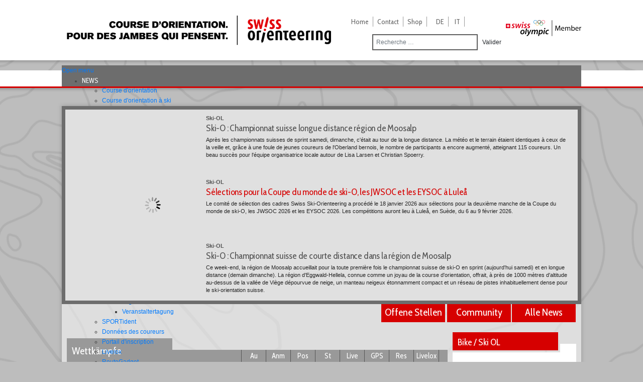

--- FILE ---
content_type: text/html; charset=utf-8
request_url: https://www.swiss-orienteering.ch/fr/component/igallery/all/2018/ski-ol/ski-ol-val-muestair-30-12-17.html?i=17_ski_ol_tschierv_1381_Schnyder_Gion&Itemid=
body_size: 32381
content:


<!DOCTYPE html PUBLIC "-//W3C//DTD XHTML 1.0 Transitional//EN" "http://www.w3.org/TR/xhtml1/DTD/xhtml1-transitional.dtd">

<html xmlns="http://www.w3.org/1999/xhtml">
<head>
    <META NAME="copyright" CONTENT="(c)2015-2026 ADDOR Web Solutions">
    <meta charset="utf-8">
	<meta name="description" content="Gion Schnyder am Ski-OL im Val Müstair, 30.12.17 (Foto Martin Jörg)Bildquelle: Martin JörgRedaktionelle Verwendung in Absprache mit dem Fotografen Martin Jörg (martinjoerg@bluewin.ch, 079 466 76 67)">
	<title>17 ski ol tschierv 1381 Schnyder Gion</title>
	<link href="https://www.swiss-orienteering.ch/de/component/igallery/all/2018/ski-ol/ski-ol-val-muestair-30-12-17.html?i=17_ski_ol_tschierv_1381_Schnyder_Gion" rel="alternate" hreflang="de">
	<link href="https://www.swiss-orienteering.ch/it/component/igallery/all/2018/ski-ol/ski-ol-val-muestair-30-12-17.html?i=17_ski_ol_tschierv_1381_Schnyder_Gion" rel="alternate" hreflang="it">
	<link href="https://www.swiss-orienteering.ch/fr/component/igallery/all/2018/ski-ol/ski-ol-val-muestair-30-12-17.html?i=17_ski_ol_tschierv_1381_Schnyder_Gion" rel="alternate" hreflang="fr">
	<link href="https://www.swiss-orienteering.ch/fr/suche.opensearch" rel="search" title="OpenSearch Swiss Orienteering" type="application/opensearchdescription+xml">
	<link href="/favicon.ico" rel="icon" type="image/vnd.microsoft.icon">
<link href="/media/com_igallery/css/lib-42.css?81a986" rel="stylesheet">
	<link href="/media/com_igallery/css/ignitegallery-42.css?81a986" rel="stylesheet">
	<link href="/media/plg_system_jcemediabox/css/jcemediabox.min.css?2c837ab2c7cadbdc35b5bd7115e9eff1" rel="stylesheet">
	<link href="/media/com_jce/site/css/content.min.css?badb4208be409b1335b815dde676300e" rel="stylesheet">
	<link href="/plugins/content/jmpmodal/assets/style.css" rel="stylesheet">
	<link href="https://www.swiss-orienteering.ch/modules/mod_logo_slider/tmpl/css/jquery.ibxslider.css" rel="stylesheet">
	<link href="https://netdna.bootstrapcdn.com/font-awesome/4.7.0/css/font-awesome.min.css" rel="stylesheet">
	<link href="/modules/mod_maximenuck/themes/custom/css/maximenuck_maximenuck284.css" rel="stylesheet">
	<link href="/media/mod_falang/css/template.css?81a986" rel="stylesheet">
	<style>

#client114 .ibx-wrapper .ibx-controls-direction a{

color:#cccccc!important;

}

#client114 .ibx-wrapper .ibx-controls-direction a:hover{

color:#c10841!important;

}

#client114 .ibx-wrapper .ibx-pager .ibx-pager-link{

background:#cccccc!important;

}

#client114 .ibx-wrapper .ibx-pager-link.active{

background:#c10841!important;

}



</style>
	<style>

#client114 .ibx-wrapper{max-width:778px!important;}



#client114 .sliderContent:hover .ibx-overlay {

		background: rgba(0, 0, 0, 0.8);

		opacity: 1;

		}

#client114 .ibx-bottom, #client114 .ibx-top{

		background: rgba(0, 0, 0, 0.8);

	}

#client114 .ibx-text, #client114 .ibx-text a{

 color : #ffffff;

 font-size: 14px;

 text-align : left;

 text-decoration:none;

	}	

#client114 .ibx-viewport{

height: 170px!important;



}

#client114 .slide-contents-horizontal, #client114 .slide-contents-vertical {

	box-sizing:border-box;

	-moz-box-sizing:border-box;

	-webkit-box-sizing:border-box;

    border: 6px solid #a0a0a0;

    border-radius: 0;  

    height: 170px;

	background: #rrggbb;

    opacity: 1;

    transition: background 0.2s linear 0s, border 0.2s linear 0s, opacity 0.2s linear 0s;



	}

	

	#client114 .slide-contents-horizontal:hover,#client114 .slide-contents-vertical img:hover{

    opacity: 1;

	}



</style>
<script src="/media/vendor/jquery/js/jquery.min.js?3.7.1"></script>
	<script src="/media/com_igallery/js/lib-42.js?81a986"></script>
	<script src="/media/com_igallery/js/ignitegallery-42.js?81a986"></script>
	<script src="/media/legacy/js/jquery-noconflict.min.js?504da4"></script>
	<script type="application/json" class="joomla-script-options new">{"joomla.jtext":{"LIB_FALANG_TRANSLATION":"Falang","MOD_FINDER_SEARCH_VALUE":"Recherche &hellip;"},"system.paths":{"root":"","rootFull":"https:\/\/www.swiss-orienteering.ch\/","base":"","baseFull":"https:\/\/www.swiss-orienteering.ch\/"},"csrf.token":"46d3c6b8d7e615988568e3c52fa67bcf"}</script>
	<script src="/media/system/js/core.min.js?2cb912"></script>
	<script src="/media/com_wrapper/js/iframe-height.min.js?81a986" defer></script>
	<script src="/media/mod_menu/js/menu.min.js?81a986" type="module"></script>
	<script src="/media/com_finder/js/finder.min.js?755761" type="module"></script>
	<script src="/media/plg_system_jcemediabox/js/jcemediabox.min.js?2c837ab2c7cadbdc35b5bd7115e9eff1"></script>
	<script src="/plugins/content/jmpmodal/assets/script.js?v=1.1"></script>
	<script src="/modules/mod_maximenuck/assets/maximenuck.min.js?ver=10.1.11"></script>
	<script>jQuery(document).ready(function(){WfMediabox.init({"base":"\/","theme":"standard","width":"","height":"","lightbox":0,"shadowbox":0,"icons":1,"overlay":1,"overlay_opacity":0,"overlay_color":"","transition_speed":300,"close":2,"labels":{"close":"Close","next":"Next","previous":"Previous","cancel":"Cancel","numbers":"{{numbers}}","numbers_count":"{{current}} of {{total}}","download":"Download"},"swipe":true,"expand_on_click":true});});</script>
	<script>jQuery(document).ready(function(){new Maximenuck('#maximenuck284', {fxtransition : 'linear',dureeIn : 0,dureeOut : 500,menuID : 'maximenuck284',testoverflow : '0',orientation : 'horizontal',behavior : 'mouseover',opentype : 'open',fxdirection : 'normal',directionoffset1 : '30',directionoffset2 : '30',showactivesubitems : '0',ismobile : 0,menuposition : '0',effecttype : 'dropdown',topfixedeffect : '1',topfixedoffset : '',topfixedoffsetboth : '0',clickclose : '0',closeclickoutside : '0',clicktoggler : '0',fxduration : 200});});</script>
	<meta property="og:title" content="17 ski ol tschierv 1381 Schnyder Gion" />
	<meta property="og:description" content="Gion Schnyder am Ski-OL im Val Müstair, 30.12.17 (Foto Martin Jörg)Bildquelle: Martin JörgRedaktionelle Verwendung in Absprache mit dem Fotografen Martin Jörg (martinjoerg@bluewin.ch, 079 466 76 67)" />
	<meta property="og:image" content="https://www.swiss-orienteering.ch/images/igallery/resized/3901-4000/17_ski_ol_tschierv_1381_Schnyder_Gion-3979-1600-1200-100.jpg" />
	<meta property="og:image:width" content="1600" />
	<meta property="og:image:height" content="1065" />
	<link href="https://www.swiss-orienteering.ch/de/component/igallery/all/2018/ski-ol/ski-ol-val-muestair-30-12-17.html?i=17_ski_ol_tschierv_1381_Schnyder_Gion" rel="alternate" hreflang="x-default" />

         
    <link rel="stylesheet" href="https://stackpath.bootstrapcdn.com/bootstrap/4.3.1/css/bootstrap.min.css" integrity="sha384-ggOyR0iXCbMQv3Xipma34MD+dH/1fQ784/j6cY/iJTQUOhcWr7x9JvoRxT2MZw1T" crossorigin="anonymous">
    <link href="/templates/swiss-orienteering-pages/css/template.css?v=2.7" rel="stylesheet" type="text/css" />
    <link href="/templates/swiss-orienteering-frontpage/css/frontpage.css?v=3.3" rel="stylesheet" type="text/css" />
	<link href="/templates/swiss-orienteering-frontpage/css/user.css?v=0.3" rel="stylesheet" type="text/css" />
    <link href='https://fonts.googleapis.com/css?family=Cabin+Condensed' rel='stylesheet' type='text/css'>
	<script src="/templates/swiss-orienteering-frontpage/js/jquery.tools.min.js" type="text/javascript"></script>
	

    


  <style type="text/css">
  /* ++ O-Fest ++ */

  div.shadow {
    height: 0px;
    background: white;
    /* //width: 950px;   // -> set to with of shadowed box */
    margin: auto;
    position: relative
  }

div.shadow:before,div.shadow:after {
    height: 25px;
    position: absolute;
    content: "";
    top: -68px;
    left: 15px;
    width: 50%;
    background: white;
    filter: progid:DXImageTransform.Microsoft.Alpha(Opacity=40);
    opacity: 0.4;
    -webkit-box-shadow: 0 18px 10px #000;
    -moz-box-shadow: 0 18px 10px #000;
    box-shadow: 0 18px 10px #000;
    -webkit-transform: rotate(-5deg);
    -moz-transform: rotate(-5deg);
    -ms-transform: rotate(-5deg);
    -o-transform: rotate(-5deg);
    transform: rotate(-5deg)
}

div.shadow:after {
    -webkit-transform: rotate(5deg);
    -moz-transform: rotate(5deg);
    -ms-transform: rotate(5deg);
    -o-transform: rotate(5deg);
    transform: rotate(5deg);
    right: 15px;
    left: auto
}

div.shadow{
  z-index: -1; 
}
  /* -- O-Fest -- */
 
 
   /*++ WM Box ++ */
div.top_full_width_box {
	/*background-color: #ededed;*/
	background-color: white;
	z-index: 2;
	margin: 0 10px -10px 10px;
	margin-bottom: 20px;
    overflow: auto;
    clear: both;
	background-image: url("//www.swiss-orienteering.ch/templates/swiss-orienteering-frontpage/images/latest-news-item-bg-hover_744px.png");
    background-position: bottom;
    background-repeat: no-repeat;
    background-size: 1100px;
    background-position-x: center;
}
 
div.top_full_width_box h3 {
  font-family: 'Cabin Condensed', Arial, sans-serif;
    font-size: 20px;
    font-weight: 100;
    padding-left: 10px;
    padding-top: 10px;
    color: #ffffff;
}

div.box_inner_element h3 {
	font-weight: 700; 
	color: rgb(214, 0, 0);
}
   /*-- WM Box --*/

  </style>

      	 
<script>
  (function(i,s,o,g,r,a,m){i['GoogleAnalyticsObject']=r;i[r]=i[r]||function(){
  (i[r].q=i[r].q||[]).push(arguments)},i[r].l=1*new Date();a=s.createElement(o),
  m=s.getElementsByTagName(o)[0];a.async=1;a.src=g;m.parentNode.insertBefore(a,m)
  })(window,document,'script','//www.google-analytics.com/analytics.js','ga');

  ga('create', 'UA-67851791-2', 'auto');
  ga('send', 'pageview');
</script>
   
</head>

<body class="">

<div id="header-container">
	<div id="header">
    	<div class="moduletable" >
<div id="mod-custom148" class="mod-custom custom"">
    <div id="logo" style="background: url('/templates/swiss-orienteering-pages/images/logo-fr.png'); background-repeat: no-repeat;"><a href="/index.php"></a></div></div>
</div>
        <div id="topnav"><div class="moduletable" ><ul class="mod-menu mod-list nav ">
<li class="nav-item item-101 default current active"><a href="/fr/" aria-current="location">Home</a></li><li class="nav-item item-127"><a href="/fr/contact.html" >Contact</a></li><li class="nav-item item-272"><a href="http://www.ol-shop.ch/" target="_blank" rel="noopener noreferrer">Shop</a></li></ul>
</div><div class="moduletablelogo-top-right" >
<div id="mod-custom203" class="mod-custom customlogo-top-right"">
    <img src="/images/logos/SwissOlympic_Member_rgb_3c.svg" width="150" height="32" alt="swiss olympic member" /></div>
</div><div class="moduletable" >


<div class="mod-languages ">

    


<ul class="lang-inline">
    
        
                    <li class="" dir="ltr">
                                    <a href="/de/component/igallery/all/2018/ski-ol/ski-ol-val-muestair-30-12-17.html?i=17_ski_ol_tschierv_1381_Schnyder_Gion">
                                                                            DE                                            </a>
                            </li>
                
        
    
        
                    <li class="" dir="ltr">
                                    <a href="/it/component/igallery/all/2018/ski-ol/ski-ol-val-muestair-30-12-17.html?i=17_ski_ol_tschierv_1381_Schnyder_Gion">
                                                                            IT                                            </a>
                            </li>
                
        
    
        
                
        
    </ul>

</div>
</div><div class="moduletablesearchbox" >
<form class="mod-finder js-finder-searchform form-search" action="/fr/search-hidden-menu.html" method="get" role="search">
    <label for="mod-finder-searchword269" class="visually-hidden finder">Valider</label><div class="mod-finder__search input-group"><input type="text" name="q" id="mod-finder-searchword269" class="js-finder-search-query form-control" value="" placeholder="Recherche &hellip;"><button class="btn btn-primary" type="submit"><span class="icon-search icon-white" aria-hidden="true"></span> Valider</button></div>
            </form>
</div></div>
    </div>
</div>

<div id="menu-container">
	<div id="menu"><div class="moduletable" ><!-- debut Maximenu CK -->
	<div class="maximenuckh ltr" id="maximenuck284" style="z-index:10;">
			<label for="maximenuck284-maximenumobiletogglerck" class="maximenumobiletogglericonck" style="display:none;">&#x2261;</label><a href="#" class="maximenuck-toggler-anchor" aria-label="Open menu" >Open menu</a><input id="maximenuck284-maximenumobiletogglerck" class="maximenumobiletogglerck" type="checkbox" style="display:none;"/>			<ul class=" maximenuck">
				<li data-level="1" class="maximenuck headingck item121 first parent level1 " style="z-index : 12000;" ><span tabindex="0" role="button"  aria-haspopup="true"  data-hover="NEWS" class="nav-header news" data-align="top"><span class="titreck"  data-hover="NEWS"><span class="titreck-text"><span class="titreck-title">NEWS</span></span></span></span>
	<div class="floatck" style=""><div class="maxidrop-main" style=""><div class="maximenuck2 first " >
	<ul class="maximenuck2"><li data-level="2" class="maximenuck item293 first level2 " style="z-index : 11999;" ><a  data-hover="Course d'orientation" class="maximenuck " href="/fr/news/course-d-orientation.html" data-align="top"><span class="titreck"  data-hover="Course d'orientation"><span class="titreck-text"><span class="titreck-title">Course d'orientation</span></span></span></a>
		</li><li data-level="2" class="maximenuck item294 level2 " style="z-index : 11998;" ><a  data-hover="Course d'orientation à ski" class="maximenuck " href="/fr/news/course-d-orientation-a-ski.html" data-align="top"><span class="titreck"  data-hover="Course d'orientation à ski"><span class="titreck-text"><span class="titreck-title">Course d'orientation à ski</span></span></span></a>
		</li><li data-level="2" class="maximenuck item295 level2 " style="z-index : 11997;" ><a  data-hover="VTT-Orientation" class="maximenuck " href="/fr/news/vtt-orientation.html" data-align="top"><span class="titreck"  data-hover="VTT-Orientation"><span class="titreck-text"><span class="titreck-title">VTT-Orientation</span></span></span></a>
		</li><li data-level="2" class="maximenuck item330 level2 " style="z-index : 11996;" ><a  data-hover="Federation" class="maximenuck " href="/fr/news/federation.html" data-align="top"><span class="titreck"  data-hover="Federation"><span class="titreck-text"><span class="titreck-title">Federation</span></span></span></a>
		</li><li data-level="2" class="maximenuck item1683 last level2 " style="z-index : 11995;" ><a  data-hover="Ausbildung" class="maximenuck " href="/fr/news/news-ausbildung.html" data-align="top"><span class="titreck"  data-hover="Ausbildung"><span class="titreck-text"><span class="titreck-title">Ausbildung</span></span></span></a>
	</li>
	</ul>
	</div></div></div>
	</li><li data-level="1" class="maximenuck headingck item102 parent level1 " style="z-index : 11994;" ><span tabindex="0" role="button"  aria-haspopup="true"  data-hover="COMPETITIONS" class="nav-header " data-align="top"><span class="titreck"  data-hover="COMPETITIONS"><span class="titreck-text"><span class="titreck-title">COMPETITIONS</span></span></span></span>
	<div class="floatck" style=""><div class="maxidrop-main" style=""><div class="maximenuck2 first " >
	<ul class="maximenuck2"><li data-level="2" class="maximenuck item148 first level2 " style="z-index : 11993;" ><a  data-hover="Dates" class="maximenuck " href="http://www.o-l.ch/cgi-bin/fixtures" data-align="top"><span class="titreck"  data-hover="Dates"><span class="titreck-text"><span class="titreck-title">Dates</span></span></span></a>
		</li><li data-level="2" class="maximenuck item149 level2 " style="z-index : 11992;" ><a  data-hover="Listes de départ" class="maximenuck " href="http://www.o-l.ch/cgi-bin/results?type=start" data-align="top"><span class="titreck"  data-hover="Listes de départ"><span class="titreck-text"><span class="titreck-title">Listes de départ</span></span></span></a>
		</li><li data-level="2" class="maximenuck item150 level2 " style="z-index : 11991;" ><a  data-hover="Résultats" class="maximenuck " href="http://www.o-l.ch/cgi-bin/results" data-align="top"><span class="titreck"  data-hover="Résultats"><span class="titreck-text"><span class="titreck-title">Résultats</span></span></span></a>
		</li><li data-level="2" class="maximenuck item151 level2 " style="z-index : 11990;" ><a  data-hover="Classements aux points" class="maximenuck " href="http://www.o-l.ch/cgi-bin/pliste" data-align="top"><span class="titreck"  data-hover="Classements aux points"><span class="titreck-text"><span class="titreck-title">Classements aux points</span></span></span></a>
		</li><li data-level="2" class="maximenuck item152 parent level2 " style="z-index : 11989;" ><a aria-haspopup="true"  data-hover="RC" class="maximenuck " href="/fr/competitions/reglement-de-competition-rc.html" data-align="top"><span class="titreck"  data-hover="RC"><span class="titreck-text"><span class="titreck-title">RC</span></span></span></a>
	<div class="floatck" style=""><div class="maxidrop-main" style=""><div class="maximenuck2 first " >
	<ul class="maximenuck2"><li data-level="3" class="maximenuck item1468 first level3 " style="z-index : 11988;" ><a  data-hover="Règlements de courses" class="maximenuck " href="/fr/competitions/reglement-de-competition-rc.html" data-align="top"><span class="titreck"  data-hover="Règlements de courses"><span class="titreck-text"><span class="titreck-title">Règlements de courses</span></span></span></a>
		</li><li data-level="3" class="maximenuck item157 level3 " style="z-index : 11987;" ><a  data-hover="Règlement orientation à ski" class="maximenuck " href="/fr/competitions/reglement-de-competition-rc/reglement-orientation-a-ski.html" data-align="top"><span class="titreck"  data-hover="Règlement orientation à ski"><span class="titreck-text"><span class="titreck-title">Règlement orientation à ski</span></span></span></a>
		</li><li data-level="3" class="maximenuck item158 last level3 " style="z-index : 11986;" ><a  data-hover="Règlement VTT-Orientation" class="maximenuck " href="/fr/competitions/reglement-de-competition-rc/reglement-vtt-orientation.html" data-align="top"><span class="titreck"  data-hover="Règlement VTT-Orientation"><span class="titreck-text"><span class="titreck-title">Règlement VTT-Orientation</span></span></span></a>
	</li>
	</ul>
	</div></div></div>
	</li><li data-level="2" class="maximenuck item1469 parent level2 " style="z-index : 11985;" ><a aria-haspopup="true"  data-hover="Wettkampfsysteme" class="maximenuck " href="/fr/competitions/wettkampfsysteme/wettkampfsysteme-generell.html" data-align="top"><span class="titreck"  data-hover="Wettkampfsysteme"><span class="titreck-text"><span class="titreck-title">Wettkampfsysteme</span></span></span></a>
	<div class="floatck" style=""><div class="maxidrop-main" style=""><div class="maximenuck2 first " >
	<ul class="maximenuck2"><li data-level="3" class="maximenuck item1470 first level3 " style="z-index : 11984;" ><a  data-hover="Generell" class="maximenuck " href="/fr/competitions/wettkampfsysteme/wettkampfsysteme-generell.html" data-align="top"><span class="titreck"  data-hover="Generell"><span class="titreck-text"><span class="titreck-title">Generell</span></span></span></a>
		</li><li data-level="3" class="maximenuck item1471 last level3 " style="z-index : 11983;" ><a  data-hover="Leistungssport" class="maximenuck " href="/fr/competitions/wettkampfsysteme/wettkampfsysteme-leistungssport.html" data-align="top"><span class="titreck"  data-hover="Leistungssport"><span class="titreck-text"><span class="titreck-title">Leistungssport</span></span></span></a>
	</li>
	</ul>
	</div></div></div>
	</li><li data-level="2" class="maximenuck item817 level2 " style="z-index : 11982;" ><a  data-hover="Saisonplanung" class="maximenuck " href="/fr/competitions/saisonplanung.html" data-align="top"><span class="titreck"  data-hover="Saisonplanung"><span class="titreck-text"><span class="titreck-title">Saisonplanung</span></span></span></a>
		</li><li data-level="2" class="maximenuck item153 level2 " style="z-index : 11981;" ><a  data-hover="Geländesperren" class="maximenuck " href="/fr/competitions/gelaendesperren.html" data-align="top"><span class="titreck"  data-hover="Geländesperren"><span class="titreck-text"><span class="titreck-title">Geländesperren</span></span></span></a>
		</li><li data-level="2" class="maximenuck item154 parent level2 " style="z-index : 11980;" ><span tabindex="0" role="button"  aria-haspopup="true"  data-hover="Manuel de l’organisateur" class="separator " data-align="top"><span class="titreck"  data-hover="Manuel de l’organisateur"><span class="titreck-text"><span class="titreck-title">Manuel de l’organisateur</span></span></span></span>
	<div class="floatck" style=""><div class="maxidrop-main" style=""><div class="maximenuck2 first " >
	<ul class="maximenuck2"><li data-level="3" class="maximenuck item191 first level3 " style="z-index : 11979;" ><a  data-hover="Manuel (organisateur)" class="maximenuck " href="/fr/component/content/?view=article&amp;id=63:veranstalter-handbuch&amp;Itemid=191&amp;catid=25" data-align="top"><span class="titreck"  data-hover="Manuel (organisateur)"><span class="titreck-text"><span class="titreck-title">Manuel (organisateur)</span></span></span></a>
		</li><li data-level="3" class="maximenuck item1660 level3 " style="z-index : 11978;" ><a  data-hover="Organisationshilfen" class="maximenuck " href="https://o-tools.swiss-orienteering.ch/" data-align="top"><span class="titreck"  data-hover="Organisationshilfen"><span class="titreck-text"><span class="titreck-title">Organisationshilfen</span></span></span></a>
		</li><li data-level="3" class="maximenuck item1661 last level3 " style="z-index : 11977;" ><a  data-hover="Veranstaltertagung" class="maximenuck " href="/fr/competitions/manuel-de-l-organisateur/veranstaltertagung.html" data-align="top"><span class="titreck"  data-hover="Veranstaltertagung"><span class="titreck-text"><span class="titreck-title">Veranstaltertagung</span></span></span></a>
	</li>
	</ul>
	</div></div></div>
	</li><li data-level="2" class="maximenuck item155 level2 " style="z-index : 11976;" ><a  data-hover="SPORTident" class="maximenuck " href="/fr/competitions/utilisation-sportident.html" data-align="top"><span class="titreck"  data-hover="SPORTident"><span class="titreck-text"><span class="titreck-title">SPORTident</span></span></span></a>
		</li><li data-level="2" class="maximenuck item159 level2 " style="z-index : 11975;" ><a  data-hover="Données des coureurs" class="maximenuck " href="http://www.o-l.ch/cgi-bin/solvdb" data-align="top"><span class="titreck"  data-hover="Données des coureurs"><span class="titreck-text"><span class="titreck-title">Données des coureurs</span></span></span></a>
		</li><li data-level="2" class="maximenuck item160 level2 " style="z-index : 11974;" ><a  data-hover="Portail d'inscription" class="maximenuck " href="/fr/competitions/portail-d-inscription.html" data-align="top"><span class="titreck"  data-hover="Portail d'inscription"><span class="titreck-text"><span class="titreck-title">Portail d'inscription</span></span></span></a>
		</li><li data-level="2" class="maximenuck item161 level2 " style="z-index : 11973;" ><a  data-hover="Livelox" class="maximenuck " href="/fr/competitions/livelox.html" data-align="top"><span class="titreck"  data-hover="Livelox"><span class="titreck-text"><span class="titreck-title">Livelox</span></span></span></a>
		</li><li data-level="2" class="maximenuck item1785 last level2 " style="z-index : 11972;" ><a  data-hover="RouteGadget" class="maximenuck " href="/fr/competitions/routegadget.html" data-align="top"><span class="titreck"  data-hover="RouteGadget"><span class="titreck-text"><span class="titreck-title">RouteGadget</span></span></span></a>
	</li>
	</ul>
	</div></div></div>
	</li><li data-level="1" class="maximenuck headingck item162 parent level1 " style="z-index : 11971;" ><span tabindex="0" role="button"  aria-haspopup="true"  data-hover="FEDERATION" class="nav-header " data-align="top"><span class="titreck"  data-hover="FEDERATION"><span class="titreck-text"><span class="titreck-title">FEDERATION</span></span></span></span>
	<div class="floatck" style=""><div class="maxidrop-main" style=""><div class="maximenuck2 first " >
	<ul class="maximenuck2"><li data-level="2" class="maximenuck item1472 first parent level2 " style="z-index : 11970;" ><a aria-haspopup="true"  data-hover="Grundlagen" class="maximenuck " href="/fr/federation/verband-grundlagen/verband-grundlagen-strategie.html" data-align="top"><span class="titreck"  data-hover="Grundlagen"><span class="titreck-text"><span class="titreck-title">Grundlagen</span></span></span></a>
	<div class="floatck" style=""><div class="maxidrop-main" style=""><div class="maximenuck2 first " >
	<ul class="maximenuck2"><li data-level="3" class="maximenuck item1473 first level3 " style="z-index : 11969;" ><a  data-hover="Strategie" class="maximenuck " href="/fr/federation/verband-grundlagen/verband-grundlagen-strategie.html" data-align="top"><span class="titreck"  data-hover="Strategie"><span class="titreck-text"><span class="titreck-title">Strategie</span></span></span></a>
		</li><li data-level="3" class="maximenuck item164 level3 " style="z-index : 11968;" ><a  data-hover="Statuts" class="maximenuck " href="/fr/federation/verband-grundlagen/statuts.html" data-align="top"><span class="titreck"  data-hover="Statuts"><span class="titreck-text"><span class="titreck-title">Statuts</span></span></span></a>
		</li><li data-level="3" class="maximenuck item1474 level3 " style="z-index : 11967;" ><a  data-hover="Organigramm" class="maximenuck " href="/fr/federation/verband-grundlagen/verband-grundlagen-organigramm.html" data-align="top"><span class="titreck"  data-hover="Organigramm"><span class="titreck-text"><span class="titreck-title">Organigramm</span></span></span></a>
		</li><li data-level="3" class="maximenuck item1475 level3 " style="z-index : 11966;" ><a  data-hover="FTEM-Verbandskonzept" class="maximenuck " href="/fr/federation/verband-grundlagen/verband-grundlagen-ftem-vebandskonzept.html" data-align="top"><span class="titreck"  data-hover="FTEM-Verbandskonzept"><span class="titreck-text"><span class="titreck-title">FTEM-Verbandskonzept</span></span></span></a>
		</li><li data-level="3" class="maximenuck item1476 last level3 " style="z-index : 11965;" ><a  data-hover="Verhaltenskodex" class="maximenuck " href="/fr/federation/verband-grundlagen/verband-grundlagen-verhaltenskodex.html" data-align="top"><span class="titreck"  data-hover="Verhaltenskodex"><span class="titreck-text"><span class="titreck-title">Verhaltenskodex</span></span></span></a>
	</li>
	</ul>
	</div></div></div>
	</li><li data-level="2" class="maximenuck item173 level2 " style="z-index : 11964;" ><a  data-hover="Clubs" class="maximenuck " href="/fr/federation/clubs.html" data-align="top"><span class="titreck"  data-hover="Clubs"><span class="titreck-text"><span class="titreck-title">Clubs</span></span></span></a>
		</li><li data-level="2" class="maximenuck item180 level2 " style="z-index : 11963;" ><a  data-hover="Membres d'honneur" class="maximenuck " href="/fr/federation/membres-d-honneur.html" data-align="top"><span class="titreck"  data-hover="Membres d'honneur"><span class="titreck-text"><span class="titreck-title">Membres d'honneur</span></span></span></a>
		</li><li data-level="2" class="maximenuck item175 level2 " style="z-index : 11962;" ><a  data-hover="Comité central" class="maximenuck " href="/fr/federation/comite-central.html" data-align="top"><span class="titreck"  data-hover="Comité central"><span class="titreck-text"><span class="titreck-title">Comité central</span></span></span></a>
		</li><li data-level="2" class="maximenuck item176 level2 " style="z-index : 11961;" ><a  data-hover="Secrétariat général" class="maximenuck " href="/fr/federation/secretariat-general.html" data-align="top"><span class="titreck"  data-hover="Secrétariat général"><span class="titreck-text"><span class="titreck-title">Secrétariat général</span></span></span></a>
		</li><li data-level="2" class="maximenuck item165 parent level2 " style="z-index : 11960;" ><a aria-haspopup="true"  data-hover="Assemblée des délégués" class="maximenuck " href="#" data-align="top"><span class="titreck"  data-hover="Assemblée des délégués"><span class="titreck-text"><span class="titreck-title">Assemblée des délégués</span></span></span></a>
	<div class="floatck" style=""><div class="maxidrop-main" style=""><div class="maximenuck2 first " >
	<ul class="maximenuck2"><li data-level="3" class="maximenuck item2335 first level3 " style="z-index : 11959;" ><a  data-hover="2025" class="maximenuck " href="/fr/federation/assemblee-des-delegues/dv-2025.html" data-align="top"><span class="titreck"  data-hover="2025"><span class="titreck-text"><span class="titreck-title">2025</span></span></span></a>
		</li><li data-level="3" class="maximenuck item2202 level3 " style="z-index : 11958;" ><a  data-hover="2024" class="maximenuck " href="/fr/federation/assemblee-des-delegues/dv-2024.html" data-align="top"><span class="titreck"  data-hover="2024"><span class="titreck-text"><span class="titreck-title">2024</span></span></span></a>
		</li><li data-level="3" class="maximenuck item1734 level3 " style="z-index : 11957;" ><a  data-hover="2023" class="maximenuck " href="/fr/federation/assemblee-des-delegues/dv-2023.html" data-align="top"><span class="titreck"  data-hover="2023"><span class="titreck-text"><span class="titreck-title">2023</span></span></span></a>
		</li><li data-level="3" class="maximenuck item1682 level3 " style="z-index : 11956;" ><a  data-hover="2022" class="maximenuck " href="/fr/federation/assemblee-des-delegues/dv-2022.html" data-align="top"><span class="titreck"  data-hover="2022"><span class="titreck-text"><span class="titreck-title">2022</span></span></span></a>
		</li><li data-level="3" class="maximenuck item1542 level3 " style="z-index : 11955;" ><a  data-hover="2021" class="maximenuck " href="/fr/federation/assemblee-des-delegues/2021.html" data-align="top"><span class="titreck"  data-hover="2021"><span class="titreck-text"><span class="titreck-title">2021</span></span></span></a>
		</li><li data-level="3" class="maximenuck item1418 level3 " style="z-index : 11954;" ><a  data-hover="2020" class="maximenuck " href="/fr/federation/assemblee-des-delegues/2020.html" data-align="top"><span class="titreck"  data-hover="2020"><span class="titreck-text"><span class="titreck-title">2020</span></span></span></a>
		</li><li data-level="3" class="maximenuck item835 level3 " style="z-index : 11953;" ><a  data-hover="2019" class="maximenuck " href="/fr/federation/assemblee-des-delegues/2019.html" data-align="top"><span class="titreck"  data-hover="2019"><span class="titreck-text"><span class="titreck-title">2019</span></span></span></a>
		</li><li data-level="3" class="maximenuck item613 level3 " style="z-index : 11952;" ><a  data-hover="2018" class="maximenuck " href="/fr/federation/assemblee-des-delegues/2018.html" data-align="top"><span class="titreck"  data-hover="2018"><span class="titreck-text"><span class="titreck-title">2018</span></span></span></a>
		</li><li data-level="3" class="maximenuck item751 level3 " style="z-index : 11951;" ><a  data-hover="2017" class="maximenuck " href="/fr/federation/assemblee-des-delegues/dv2017.html" data-align="top"><span class="titreck"  data-hover="2017"><span class="titreck-text"><span class="titreck-title">2017</span></span></span></a>
		</li><li data-level="3" class="maximenuck item433 level3 " style="z-index : 11950;" ><a  data-hover="2016" class="maximenuck " href="/fr/federation/assemblee-des-delegues/2016.html" data-align="top"><span class="titreck"  data-hover="2016"><span class="titreck-text"><span class="titreck-title">2016</span></span></span></a>
		</li><li data-level="3" class="maximenuck item402 level3 " style="z-index : 11949;" ><a  data-hover="2015" class="maximenuck " href="/fr/federation/assemblee-des-delegues/2015.html" data-align="top"><span class="titreck"  data-hover="2015"><span class="titreck-text"><span class="titreck-title">2015</span></span></span></a>
		</li><li data-level="3" class="maximenuck item166 level3 " style="z-index : 11948;" ><a  data-hover="2014" class="maximenuck " href="/fr/federation/assemblee-des-delegues/2014.html" data-align="top"><span class="titreck"  data-hover="2014"><span class="titreck-text"><span class="titreck-title">2014</span></span></span></a>
		</li><li data-level="3" class="maximenuck item167 level3 " style="z-index : 11947;" ><a  data-hover="2013" class="maximenuck " href="/fr/federation/assemblee-des-delegues/2013.html" data-align="top"><span class="titreck"  data-hover="2013"><span class="titreck-text"><span class="titreck-title">2013</span></span></span></a>
		</li><li data-level="3" class="maximenuck item168 level3 " style="z-index : 11946;" ><a  data-hover="2012" class="maximenuck " href="/fr/federation/assemblee-des-delegues/2012.html" data-align="top"><span class="titreck"  data-hover="2012"><span class="titreck-text"><span class="titreck-title">2012</span></span></span></a>
		</li><li data-level="3" class="maximenuck item169 level3 " style="z-index : 11945;" ><a  data-hover="2011" class="maximenuck " href="/fr/federation/assemblee-des-delegues/2011.html" data-align="top"><span class="titreck"  data-hover="2011"><span class="titreck-text"><span class="titreck-title">2011</span></span></span></a>
		</li><li data-level="3" class="maximenuck item170 level3 " style="z-index : 11944;" ><a  data-hover="2010" class="maximenuck " href="/fr/federation/assemblee-des-delegues/2010.html" data-align="top"><span class="titreck"  data-hover="2010"><span class="titreck-text"><span class="titreck-title">2010</span></span></span></a>
		</li><li data-level="3" class="maximenuck item171 level3 " style="z-index : 11943;" ><a  data-hover="2009" class="maximenuck " href="/fr/federation/assemblee-des-delegues/2009.html" data-align="top"><span class="titreck"  data-hover="2009"><span class="titreck-text"><span class="titreck-title">2009</span></span></span></a>
		</li><li data-level="3" class="maximenuck item172 last level3 " style="z-index : 11942;" ><a  data-hover="Toutes les assemblées des délégués" class="maximenuck " href="/fr/federation/assemblee-des-delegues/toutes-les-assemblees-des-delegues.html" data-align="top"><span class="titreck"  data-hover="Toutes les assemblées des délégués"><span class="titreck-text"><span class="titreck-title">Toutes les assemblées des délégués</span></span></span></a>
	</li>
	</ul>
	</div></div></div>
	</li><li data-level="2" class="maximenuck item174 parent level2 " style="z-index : 11941;" ><a aria-haspopup="true"  data-hover="Conférence des présidents" class="maximenuck " href="#" data-align="top"><span class="titreck"  data-hover="Conférence des présidents"><span class="titreck-text"><span class="titreck-title">Conférence des présidents</span></span></span></a>
	<div class="floatck" style=""><div class="maxidrop-main" style=""><div class="maximenuck2 first " >
	<ul class="maximenuck2"><li data-level="3" class="maximenuck item2436 first level3 " style="z-index : 11940;" ><a  data-hover="2025" class="maximenuck " href="/fr/federation/conference-des-presidents/praesidiumskonferenz-2025.html" data-align="top"><span class="titreck"  data-hover="2025"><span class="titreck-text"><span class="titreck-title">2025</span></span></span></a>
		</li><li data-level="3" class="maximenuck item2290 level3 " style="z-index : 11939;" ><a  data-hover="2024" class="maximenuck " href="/fr/federation/conference-des-presidents/2024.html" data-align="top"><span class="titreck"  data-hover="2024"><span class="titreck-text"><span class="titreck-title">2024</span></span></span></a>
		</li><li data-level="3" class="maximenuck item1849 level3 " style="z-index : 11938;" ><a  data-hover="2023" class="maximenuck " href="/fr/federation/conference-des-presidents/2023.html" data-align="top"><span class="titreck"  data-hover="2023"><span class="titreck-text"><span class="titreck-title">2023</span></span></span></a>
		</li><li data-level="3" class="maximenuck item1715 level3 " style="z-index : 11937;" ><a  data-hover="2022" class="maximenuck " href="/fr/federation/conference-des-presidents/2022.html" data-align="top"><span class="titreck"  data-hover="2022"><span class="titreck-text"><span class="titreck-title">2022</span></span></span></a>
		</li><li data-level="3" class="maximenuck item1655 level3 " style="z-index : 11936;" ><a  data-hover="2021" class="maximenuck " href="/fr/federation/conference-des-presidents/2021.html" data-align="top"><span class="titreck"  data-hover="2021"><span class="titreck-text"><span class="titreck-title">2021</span></span></span></a>
		</li><li data-level="3" class="maximenuck item1514 level3 " style="z-index : 11935;" ><a  data-hover="2020" class="maximenuck " href="/fr/federation/conference-des-presidents/2020.html" data-align="top"><span class="titreck"  data-hover="2020"><span class="titreck-text"><span class="titreck-title">2020</span></span></span></a>
		</li><li data-level="3" class="maximenuck item811 level3 " style="z-index : 11934;" ><a  data-hover="2018" class="maximenuck " href="/fr/federation/conference-des-presidents/2018.html" data-align="top"><span class="titreck"  data-hover="2018"><span class="titreck-text"><span class="titreck-title">2018</span></span></span></a>
		</li><li data-level="3" class="maximenuck item708 level3 " style="z-index : 11933;" ><a  data-hover="2017" class="maximenuck " href="/fr/federation/conference-des-presidents/pk2017.html" data-align="top"><span class="titreck"  data-hover="2017"><span class="titreck-text"><span class="titreck-title">2017</span></span></span></a>
		</li><li data-level="3" class="maximenuck item573 level3 " style="z-index : 11932;" ><a  data-hover="2016" class="maximenuck " href="/fr/federation/conference-des-presidents/2016.html" data-align="top"><span class="titreck"  data-hover="2016"><span class="titreck-text"><span class="titreck-title">2016</span></span></span></a>
		</li><li data-level="3" class="maximenuck item416 level3 " style="z-index : 11931;" ><a  data-hover="2015" class="maximenuck " href="/fr/federation/conference-des-presidents/2015.html" data-align="top"><span class="titreck"  data-hover="2015"><span class="titreck-text"><span class="titreck-title">2015</span></span></span></a>
		</li><li data-level="3" class="maximenuck item392 level3 " style="z-index : 11930;" ><a  data-hover="2014" class="maximenuck " href="/fr/federation/conference-des-presidents/2014.html" data-align="top"><span class="titreck"  data-hover="2014"><span class="titreck-text"><span class="titreck-title">2014</span></span></span></a>
		</li><li data-level="3" class="maximenuck item335 level3 " style="z-index : 11929;" ><a  data-hover="2013" class="maximenuck " href="/fr/federation/conference-des-presidents/2013.html" data-align="top"><span class="titreck"  data-hover="2013"><span class="titreck-text"><span class="titreck-title">2013</span></span></span></a>
		</li><li data-level="3" class="maximenuck item336 level3 " style="z-index : 11928;" ><a  data-hover="2012" class="maximenuck " href="/fr/federation/conference-des-presidents/2012.html" data-align="top"><span class="titreck"  data-hover="2012"><span class="titreck-text"><span class="titreck-title">2012</span></span></span></a>
		</li><li data-level="3" class="maximenuck item337 last level3 " style="z-index : 11927;" ><a  data-hover="2011" class="maximenuck " href="/fr/federation/conference-des-presidents/2011.html" data-align="top"><span class="titreck"  data-hover="2011"><span class="titreck-text"><span class="titreck-title">2011</span></span></span></a>
	</li>
	</ul>
	</div></div></div>
	</li><li data-level="2" class="maximenuck item232 parent level2 " style="z-index : 11926;" ><a aria-haspopup="true"  data-hover="Commission de recours" class="maximenuck " href="/fr/federation/commission-de-recours/uebersicht.html" data-align="top"><span class="titreck"  data-hover="Commission de recours"><span class="titreck-text"><span class="titreck-title">Commission de recours</span></span></span></a>
	<div class="floatck" style=""><div class="maxidrop-main" style=""><div class="maximenuck2 first " >
	<ul class="maximenuck2"><li data-level="3" class="maximenuck item414 first level3 " style="z-index : 11925;" ><a  data-hover="Übersicht" class="maximenuck " href="/fr/federation/commission-de-recours/uebersicht.html" data-align="top"><span class="titreck"  data-hover="Übersicht"><span class="titreck-text"><span class="titreck-title">Übersicht</span></span></span></a>
		</li><li data-level="3" class="maximenuck item413 level3 " style="z-index : 11924;" ><a  data-hover="Kontakt Rekurskommission" class="maximenuck " href="/fr/federation/commission-de-recours/adressen-rekurskommission.html" data-align="top"><span class="titreck"  data-hover="Kontakt Rekurskommission"><span class="titreck-text"><span class="titreck-title">Kontakt Rekurskommission</span></span></span></a>
		</li><li data-level="3" class="maximenuck item233 level3 " style="z-index : 11923;" ><a  data-hover="Adresses" class="maximenuck " href="/fr/federation/commission-de-recours/adresses.html" data-align="top"><span class="titreck"  data-hover="Adresses"><span class="titreck-text"><span class="titreck-title">Adresses</span></span></span></a>
		</li><li data-level="3" class="maximenuck item415 last level3 " style="z-index : 11922;" ><a  data-hover="Règlement" class="maximenuck " href="/fr/federation/commission-de-recours/reglement.html" data-align="top"><span class="titreck"  data-hover="Règlement"><span class="titreck-text"><span class="titreck-title">Règlement</span></span></span></a>
	</li>
	</ul>
	</div></div></div>
	</li><li data-level="2" class="maximenuck item309 level2 " style="z-index : 11921;" ><a  data-hover="IOF" class="maximenuck " href="/fr/federation/iof.html" data-align="top"><span class="titreck"  data-hover="IOF"><span class="titreck-text"><span class="titreck-title">IOF</span></span></span></a>
		</li><li data-level="2" class="maximenuck item310 parent level2 " style="z-index : 11920;" ><a aria-haspopup="true"  data-hover="Partner" class="maximenuck " href="/fr/federation/partner/ol-goennerclub.html" data-align="top"><span class="titreck"  data-hover="Partner"><span class="titreck-text"><span class="titreck-title">Partner</span></span></span></a>
	<div class="floatck" style=""><div class="maxidrop-main" style=""><div class="maximenuck2 first " >
	<ul class="maximenuck2"><li data-level="3" class="maximenuck item311 first level3 " style="z-index : 11919;" ><a  data-hover="OL-Gönnerclub" class="maximenuck " href="/fr/federation/partner/ol-goennerclub.html" data-align="top"><span class="titreck"  data-hover="OL-Gönnerclub"><span class="titreck-text"><span class="titreck-title">OL-Gönnerclub</span></span></span></a>
		</li><li data-level="3" class="maximenuck item312 level3 " style="z-index : 11918;" ><a  data-hover="Stiftung OL Schweiz" class="maximenuck " href="/fr/federation/partner/stiftung-ol-schweiz.html" data-align="top"><span class="titreck"  data-hover="Stiftung OL Schweiz"><span class="titreck-text"><span class="titreck-title">Stiftung OL Schweiz</span></span></span></a>
		</li><li data-level="3" class="maximenuck item314 level3 " style="z-index : 11917;" ><a  data-hover="Verein VELPOZ" class="maximenuck " href="/fr/federation/partner/verein-velpoz.html" data-align="top"><span class="titreck"  data-hover="Verein VELPOZ"><span class="titreck-text"><span class="titreck-title">Verein VELPOZ</span></span></span></a>
		</li><li data-level="3" class="maximenuck item315 last level3 " style="z-index : 11916;" ><a  data-hover="Goldenclub" class="maximenuck " href="/fr/federation/partner/goldenclub.html" data-align="top"><span class="titreck"  data-hover="Goldenclub"><span class="titreck-text"><span class="titreck-title">Goldenclub</span></span></span></a>
	</li>
	</ul>
	</div></div></div>
	</li><li data-level="2" class="maximenuck item305 parent level2 " style="z-index : 11915;" ><a aria-haspopup="true"  data-hover="Magazin" class="maximenuck " href="/fr/federation/magazin.html" data-align="top"><span class="titreck"  data-hover="Magazin"><span class="titreck-text"><span class="titreck-title">Magazin</span></span></span></a>
	<div class="floatck" style=""><div class="maxidrop-main" style=""><div class="maximenuck2 first " >
	<ul class="maximenuck2"><li data-level="3" class="maximenuck item1591 first level3 " style="z-index : 11914;" ><a  data-hover="Swiss Orienteering Magazine" class="maximenuck " href="/fr/federation/magazin.html" data-align="top"><span class="titreck"  data-hover="Swiss Orienteering Magazine"><span class="titreck-text"><span class="titreck-title">Swiss Orienteering Magazine</span></span></span></a>
		</li><li data-level="3" class="maximenuck item650 level3 " style="z-index : 11913;" ><a  data-hover="Kontaktformular Magazin" class="maximenuck " href="/fr/federation/magazin/magazine-contact.html" data-align="top"><span class="titreck"  data-hover="Kontaktformular Magazin"><span class="titreck-text"><span class="titreck-title">Kontaktformular Magazin</span></span></span></a>
		</li><li data-level="3" class="maximenuck item2181 last level3 " style="z-index : 11912;" ><a  data-hover="Bestellformular" class="maximenuck " href="/fr/federation/magazin/bestellformular-magazine.html" data-align="top"><span class="titreck"  data-hover="Bestellformular"><span class="titreck-text"><span class="titreck-title">Bestellformular</span></span></span></a>
	</li>
	</ul>
	</div></div></div>
	</li><li data-level="2" class="maximenuck item1716 last level2 " style="z-index : 11911;" ><a  data-hover="Stellen" class="maximenuck " href="/fr/federation/offene-stellen2.html" data-align="top"><span class="titreck"  data-hover="Stellen"><span class="titreck-text"><span class="titreck-title">Stellen</span></span></span></a>
	</li>
	</ul>
	</div></div></div>
	</li><li data-level="1" class="maximenuck headingck item181 parent level1 " style="z-index : 11910;" ><span tabindex="0" role="button"  aria-haspopup="true"  data-hover="COMMISSIONS" class="nav-header " data-align="top"><span class="titreck"  data-hover="COMMISSIONS"><span class="titreck-text"><span class="titreck-title">COMMISSIONS</span></span></span></span>
	<div class="floatck" style=""><div class="maxidrop-main" style=""><div class="maximenuck2 first " >
	<ul class="maximenuck2"><li data-level="2" class="maximenuck item580 first parent level2 " style="z-index : 11909;" ><a aria-haspopup="true"  data-hover="Marketing" class="maximenuck " href="/fr/commissions/marketing/adressen-marketing.html" data-align="top"><span class="titreck"  data-hover="Marketing"><span class="titreck-text"><span class="titreck-title">Marketing</span></span></span></a>
	<div class="floatck" style=""><div class="maxidrop-main" style=""><div class="maximenuck2 first " >
	<ul class="maximenuck2"><li data-level="3" class="maximenuck item666 first level3 " style="z-index : 11908;" ><a  data-hover="Adressen" class="maximenuck " href="/fr/commissions/marketing/adressen-marketing.html" data-align="top"><span class="titreck"  data-hover="Adressen"><span class="titreck-text"><span class="titreck-title">Adressen</span></span></span></a>
		</li><li data-level="3" class="maximenuck item215 level3 " style="z-index : 11907;" ><a  data-hover="Team du projet sCOOL" class="maximenuck " href="/fr/commissions/marketing/team-du-projet-scool.html" data-align="top"><span class="titreck"  data-hover="Team du projet sCOOL"><span class="titreck-text"><span class="titreck-title">Team du projet sCOOL</span></span></span></a>
		</li><li data-level="3" class="maximenuck item1592 last level3 " style="z-index : 11906;" ><a  data-hover="Swiss-O-Finder" class="maximenuck " href="/fr/commissions/marketing/sof-infos.html" data-align="top"><span class="titreck"  data-hover="Swiss-O-Finder"><span class="titreck-text"><span class="titreck-title">Swiss-O-Finder</span></span></span></a>
	</li>
	</ul>
	</div></div></div>
	</li><li data-level="2" class="maximenuck item582 parent level2 " style="z-index : 11905;" ><a aria-haspopup="true"  data-hover="Technik" class="maximenuck " href="/fr/commissions/technik/delegues-techniques.html" data-align="top"><span class="titreck"  data-hover="Technik"><span class="titreck-text"><span class="titreck-title">Technik</span></span></span></a>
	<div class="floatck" style=""><div class="maxidrop-main" style=""><div class="maximenuck2 first " >
	<ul class="maximenuck2"><li data-level="3" class="maximenuck item186 first level3 " style="z-index : 11904;" ><a  data-hover="Délégués techniques" class="maximenuck " href="/fr/commissions/technik/delegues-techniques.html" data-align="top"><span class="titreck"  data-hover="Délégués techniques"><span class="titreck-text"><span class="titreck-title">Délégués techniques</span></span></span></a>
		</li><li data-level="3" class="maximenuck item193 parent level3 " style="z-index : 11903;" ><a aria-haspopup="true"  data-hover="Cartes" class="maximenuck " href="/fr/component/igallery/all/2018/ski-ol/ski-ol-val-muestair-30-12-17.html?i=17_ski_ol_tschierv_1381_Schnyder_Gion&amp;Itemid=" data-align="top"><span class="titreck"  data-hover="Cartes"><span class="titreck-text"><span class="titreck-title">Cartes</span></span></span></a>
	<div class="floatck" style=""><div class="maxidrop-main" style=""><div class="maximenuck2 first " >
	<ul class="maximenuck2"><li data-level="4" class="maximenuck item322 first level4 " style="z-index : 11902;" ><a  data-hover="Übersicht" class="maximenuck " href="/fr/commissions/technik/commission-cartes/uebersicht.html" data-align="top"><span class="titreck"  data-hover="Übersicht"><span class="titreck-text"><span class="titreck-title">Übersicht</span></span></span></a>
		</li><li data-level="4" class="maximenuck item194 level4 " style="z-index : 11901;" ><a  data-hover="Adresses" class="maximenuck " href="/fr/commissions/technik/commission-cartes/adresses.html" data-align="top"><span class="titreck"  data-hover="Adresses"><span class="titreck-text"><span class="titreck-title">Adresses</span></span></span></a>
		</li><li data-level="4" class="maximenuck item195 level4 " style="z-index : 11900;" ><a  data-hover="Cartographe conseil" class="maximenuck " href="/fr/commissions/technik/commission-cartes/cartographe-conseil.html" data-align="top"><span class="titreck"  data-hover="Cartographe conseil"><span class="titreck-text"><span class="titreck-title">Cartographe conseil</span></span></span></a>
		</li><li data-level="4" class="maximenuck item196 level4 " style="z-index : 11899;" ><a  data-hover="Kärtelertagung" class="maximenuck " href="/fr/commissions/technik/commission-cartes/kaertelertagung.html" data-align="top"><span class="titreck"  data-hover="Kärtelertagung"><span class="titreck-text"><span class="titreck-title">Kärtelertagung</span></span></span></a>
		</li><li data-level="4" class="maximenuck item198 level4 " style="z-index : 11898;" ><a  data-hover="Règlement des cartes" class="maximenuck " href="/fr/commissions/technik/commission-cartes/reglement-des-cartes.html" data-align="top"><span class="titreck"  data-hover="Règlement des cartes"><span class="titreck-text"><span class="titreck-title">Règlement des cartes</span></span></span></a>
		</li><li data-level="4" class="maximenuck item2295 level4 " style="z-index : 11897;" ><a  data-hover="Herstellung von OL Karten" class="maximenuck " href="/fr/commissions/technik/commission-cartes/herstellung-von-ol-karten.html" data-align="top"><span class="titreck"  data-hover="Herstellung von OL Karten"><span class="titreck-text"><span class="titreck-title">Herstellung von OL Karten</span></span></span></a>
		</li><li data-level="4" class="maximenuck item2296 level4 " style="z-index : 11896;" ><a  data-hover="Kartenprojekte" class="maximenuck " href="/fr/commissions/technik/commission-cartes/kartenprojekte.html" data-align="top"><span class="titreck"  data-hover="Kartenprojekte"><span class="titreck-text"><span class="titreck-title">Kartenprojekte</span></span></span></a>
		</li><li data-level="4" class="maximenuck item2298 level4 " style="z-index : 11895;" ><a  data-hover="OL Karten der Schweiz" class="maximenuck " href="/fr/commissions/technik/commission-cartes/ol-karten-der-schweiz.html" data-align="top"><span class="titreck"  data-hover="OL Karten der Schweiz"><span class="titreck-text"><span class="titreck-title">OL Karten der Schweiz</span></span></span></a>
		</li><li data-level="4" class="maximenuck item2297 last level4 " style="z-index : 11894;" ><a  data-hover="Ausbildung" class="maximenuck " href="/fr/commissions/technik/commission-cartes/ausbildung-karten.html" data-align="top"><span class="titreck"  data-hover="Ausbildung"><span class="titreck-text"><span class="titreck-title">Ausbildung</span></span></span></a>
	</li>
	</ul>
	</div></div></div>
	</li><li data-level="3" class="maximenuck item204 parent level3 " style="z-index : 11893;" ><a aria-haspopup="true"  data-hover="CO &amp; environnement" class="maximenuck " href="/fr/component/igallery/all/2018/ski-ol/ski-ol-val-muestair-30-12-17.html?i=17_ski_ol_tschierv_1381_Schnyder_Gion&amp;Itemid=" data-align="top"><span class="titreck"  data-hover="CO &amp; environnement"><span class="titreck-text"><span class="titreck-title">CO &amp; environnement</span></span></span></a>
	<div class="floatck" style=""><div class="maxidrop-main" style=""><div class="maximenuck2 first " >
	<ul class="maximenuck2"><li data-level="4" class="maximenuck item316 first level4 " style="z-index : 11892;" ><a  data-hover="Übersicht" class="maximenuck " href="/fr/commissions/technik/commission-co-environnement/uebersicht.html" data-align="top"><span class="titreck"  data-hover="Übersicht"><span class="titreck-text"><span class="titreck-title">Übersicht</span></span></span></a>
		</li><li data-level="4" class="maximenuck item205 level4 " style="z-index : 11891;" ><a  data-hover="Adresses" class="maximenuck " href="/fr/commissions/technik/commission-co-environnement/adressen.html" data-align="top"><span class="titreck"  data-hover="Adresses"><span class="titreck-text"><span class="titreck-title">Adresses</span></span></span></a>
		</li><li data-level="4" class="maximenuck item206 level4 " style="z-index : 11890;" ><a  data-hover="Nouveautés" class="maximenuck " href="/fr/commissions/technik/commission-co-environnement/nouveautes.html" data-align="top"><span class="titreck"  data-hover="Nouveautés"><span class="titreck-text"><span class="titreck-title">Nouveautés</span></span></span></a>
		</li><li data-level="4" class="maximenuck item207 level4 " style="z-index : 11889;" ><a  data-hover="Prix eco-OL" class="maximenuck " href="/fr/commissions/technik/commission-co-environnement/prix-eco-ol.html" data-align="top"><span class="titreck"  data-hover="Prix eco-OL"><span class="titreck-text"><span class="titreck-title">Prix eco-OL</span></span></span></a>
		</li><li data-level="4" class="maximenuck item208 level4 " style="z-index : 11888;" ><a  data-hover="Bureaux techniques regionaux" class="maximenuck " href="/fr/commissions/technik/commission-co-environnement/bureaux-techniques-regionaux.html" data-align="top"><span class="titreck"  data-hover="Bureaux techniques regionaux"><span class="titreck-text"><span class="titreck-title">Bureaux techniques regionaux</span></span></span></a>
		</li><li data-level="4" class="maximenuck item209 level4 " style="z-index : 11887;" ><a  data-hover="Groupes de travail" class="maximenuck " href="/fr/commissions/technik/commission-co-environnement/groupes-de-travail.html" data-align="top"><span class="titreck"  data-hover="Groupes de travail"><span class="titreck-text"><span class="titreck-title">Groupes de travail</span></span></span></a>
		</li><li data-level="4" class="maximenuck item210 level4 " style="z-index : 11886;" ><a  data-hover="Documentation" class="maximenuck " href="/fr/commissions/technik/commission-co-environnement/documentation.html" data-align="top"><span class="titreck"  data-hover="Documentation"><span class="titreck-text"><span class="titreck-title">Documentation</span></span></span></a>
		</li><li data-level="4" class="maximenuck item211 level4 " style="z-index : 11885;" ><a  data-hover="Imprimés" class="maximenuck " href="/fr/commissions/technik/commission-co-environnement/imprimes.html" data-align="top"><span class="titreck"  data-hover="Imprimés"><span class="titreck-text"><span class="titreck-title">Imprimés</span></span></span></a>
		</li><li data-level="4" class="maximenuck item212 last level4 " style="z-index : 11884;" ><a  data-hover="Links" class="maximenuck " href="/fr/commissions/technik/commission-co-environnement/links-ol-umwelt.html" data-align="top"><span class="titreck"  data-hover="Links"><span class="titreck-text"><span class="titreck-title">Links</span></span></span></a>
	</li>
	</ul>
	</div></div></div>
	</li><li data-level="3" class="maximenuck item599 parent level3 " style="z-index : 11883;" ><a aria-haspopup="true"  data-hover="IT" class="maximenuck " href="/fr/commissions/technik/it/adressen-wettkampftechnik.html" data-align="top"><span class="titreck"  data-hover="IT"><span class="titreck-text"><span class="titreck-title">IT</span></span></span></a>
	<div class="floatck" style=""><div class="maxidrop-main" style=""><div class="maximenuck2 first " >
	<ul class="maximenuck2"><li data-level="4" class="maximenuck item600 first last level4 " style="z-index : 11882;" ><a  data-hover="Adressen" class="maximenuck " href="/fr/commissions/technik/it/adressen-wettkampftechnik.html" data-align="top"><span class="titreck"  data-hover="Adressen"><span class="titreck-text"><span class="titreck-title">Adressen</span></span></span></a>
	</li>
	</ul>
	</div></div></div>
	</li><li data-level="3" class="maximenuck item641 parent level3 " style="z-index : 11881;" ><a aria-haspopup="true"  data-hover="Wettkampfsaisonplanung" class="maximenuck " href="/fr/commissions/technik/fachgruppe-saisonplanungg.html" data-align="top"><span class="titreck"  data-hover="Wettkampfsaisonplanung"><span class="titreck-text"><span class="titreck-title">Wettkampfsaisonplanung</span></span></span></a>
	<div class="floatck" style=""><div class="maxidrop-main" style=""><div class="maximenuck2 first " >
	<ul class="maximenuck2"><li data-level="4" class="maximenuck item1624 first level4 " style="z-index : 11880;" ><a  data-hover="Adressen" class="maximenuck " href="/fr/commissions/technik/fachgruppe-saisonplanungg/wettkampfsaisonplanung-adressen.html" data-align="top"><span class="titreck"  data-hover="Adressen"><span class="titreck-text"><span class="titreck-title">Adressen</span></span></span></a>
		</li><li data-level="4" class="maximenuck item598 level4 " style="z-index : 11879;" ><a  data-hover="Regionale Koordinationsstellen" class="maximenuck " href="/fr/commissions/technik/fachgruppe-saisonplanungg/regionale-koordinationsstellen.html" data-align="top"><span class="titreck"  data-hover="Regionale Koordinationsstellen"><span class="titreck-text"><span class="titreck-title">Regionale Koordinationsstellen</span></span></span></a>
		</li><li data-level="4" class="maximenuck item645 level4 " style="z-index : 11878;" ><a  data-hover="Bewerbung Nationale Anlässe" class="maximenuck " href="/fr/commissions/technik/fachgruppe-saisonplanungg/bewerbungnationale-anlaesse.html" data-align="top"><span class="titreck"  data-hover="Bewerbung Nationale Anlässe"><span class="titreck-text"><span class="titreck-title">Bewerbung Nationale Anlässe</span></span></span></a>
		</li><li data-level="4" class="maximenuck item646 parent last level4 " style="z-index : 11877;" ><a aria-haspopup="true"  data-hover="Spezialbewilligungen Nationale Anlässe" class="maximenuck " href="/fr/commissions/technik/fachgruppe-saisonplanungg/spezialbewilligungen-nationale-anlaesse.html" data-align="top"><span class="titreck"  data-hover="Spezialbewilligungen Nationale Anlässe"><span class="titreck-text"><span class="titreck-title">Spezialbewilligungen Nationale Anlässe</span></span></span></a>
	<div class="floatck" style=""><div class="maxidrop-main" style=""><div class="maximenuck2 first " >
	<ul class="maximenuck2"><li data-level="5" class="maximenuck item2359 first level5 " style="z-index : 11876;" ><a  data-hover="2026" class="maximenuck " href="/fr/commissions/technik/fachgruppe-saisonplanungg/spezialbewilligungen-nationale-anlaesse/2026.html" data-align="top"><span class="titreck"  data-hover="2026"><span class="titreck-text"><span class="titreck-title">2026</span></span></span></a>
		</li><li data-level="5" class="maximenuck item2194 level5 " style="z-index : 11875;" ><a  data-hover="2025" class="maximenuck " href="/fr/commissions/technik/fachgruppe-saisonplanungg/spezialbewilligungen-nationale-anlaesse/2025.html" data-align="top"><span class="titreck"  data-hover="2025"><span class="titreck-text"><span class="titreck-title">2025</span></span></span></a>
		</li><li data-level="5" class="maximenuck item1761 level5 " style="z-index : 11874;" ><a  data-hover="2024" class="maximenuck " href="/fr/commissions/technik/fachgruppe-saisonplanungg/spezialbewilligungen-nationale-anlaesse/ausnahmebewilligungen-2024.html" data-align="top"><span class="titreck"  data-hover="2024"><span class="titreck-text"><span class="titreck-title">2024</span></span></span></a>
		</li><li data-level="5" class="maximenuck item1760 level5 " style="z-index : 11873;" ><a  data-hover="2023" class="maximenuck " href="/fr/commissions/technik/fachgruppe-saisonplanungg/spezialbewilligungen-nationale-anlaesse/2023.html" data-align="top"><span class="titreck"  data-hover="2023"><span class="titreck-text"><span class="titreck-title">2023</span></span></span></a>
		</li><li data-level="5" class="maximenuck item1658 level5 " style="z-index : 11872;" ><a  data-hover="2022" class="maximenuck " href="/fr/commissions/technik/fachgruppe-saisonplanungg/spezialbewilligungen-nationale-anlaesse/2022.html" data-align="top"><span class="titreck"  data-hover="2022"><span class="titreck-text"><span class="titreck-title">2022</span></span></span></a>
		</li><li data-level="5" class="maximenuck item833 level5 " style="z-index : 11871;" ><a  data-hover="2021" class="maximenuck " href="/fr/commissions/technik/fachgruppe-saisonplanungg/spezialbewilligungen-nationale-anlaesse/2021.html" data-align="top"><span class="titreck"  data-hover="2021"><span class="titreck-text"><span class="titreck-title">2021</span></span></span></a>
		</li><li data-level="5" class="maximenuck item832 level5 " style="z-index : 11870;" ><a  data-hover="2020" class="maximenuck " href="/fr/commissions/technik/fachgruppe-saisonplanungg/spezialbewilligungen-nationale-anlaesse/2020.html" data-align="top"><span class="titreck"  data-hover="2020"><span class="titreck-text"><span class="titreck-title">2020</span></span></span></a>
		</li><li data-level="5" class="maximenuck item649 level5 " style="z-index : 11869;" ><a  data-hover="2019" class="maximenuck " href="/fr/commissions/technik/fachgruppe-saisonplanungg/spezialbewilligungen-nationale-anlaesse/2019.html" data-align="top"><span class="titreck"  data-hover="2019"><span class="titreck-text"><span class="titreck-title">2019</span></span></span></a>
		</li><li data-level="5" class="maximenuck item648 level5 " style="z-index : 11868;" ><a  data-hover="2018" class="maximenuck " href="/fr/commissions/technik/fachgruppe-saisonplanungg/spezialbewilligungen-nationale-anlaesse/2018.html" data-align="top"><span class="titreck"  data-hover="2018"><span class="titreck-text"><span class="titreck-title">2018</span></span></span></a>
		</li><li data-level="5" class="maximenuck item647 last level5 " style="z-index : 11867;" ><a  data-hover="2017" class="maximenuck " href="/fr/commissions/technik/fachgruppe-saisonplanungg/spezialbewilligungen-nationale-anlaesse/2017a.html" data-align="top"><span class="titreck"  data-hover="2017"><span class="titreck-text"><span class="titreck-title">2017</span></span></span></a>
	</li>
	</ul>
	</div></div></div>
	</li>
	</ul>
	</div></div></div>
	</li><li data-level="3" class="maximenuck item804 last level3 " style="z-index : 11866;" ><a  data-hover="Veranstalterdienste" class="maximenuck " href="/fr/commissions/technik/veranstalterdienste.html" data-align="top"><span class="titreck"  data-hover="Veranstalterdienste"><span class="titreck-text"><span class="titreck-title">Veranstalterdienste</span></span></span></a>
	</li>
	</ul>
	</div></div></div>
	</li><li data-level="2" class="maximenuck item595 parent level2 " style="z-index : 11865;" ><a aria-haspopup="true"  data-hover="Breitensport" class="maximenuck " href="#" data-align="top"><span class="titreck"  data-hover="Breitensport"><span class="titreck-text"><span class="titreck-title">Breitensport</span></span></span></a>
	<div class="floatck" style=""><div class="maxidrop-main" style=""><div class="maximenuck2 first " >
	<ul class="maximenuck2"><li data-level="3" class="maximenuck item597 first parent level3 " style="z-index : 11864;" ><a aria-haspopup="true"  data-hover="Kommission OL" class="maximenuck " href="/fr/commissions/breitensport/ol/kommission-ol-uebersicht.html" data-align="top"><span class="titreck"  data-hover="Kommission OL"><span class="titreck-text"><span class="titreck-title">Kommission OL</span></span></span></a>
	<div class="floatck" style=""><div class="maxidrop-main" style=""><div class="maximenuck2 first " >
	<ul class="maximenuck2"><li data-level="4" class="maximenuck item652 first level4 " style="z-index : 11863;" ><a  data-hover="Übersicht" class="maximenuck " href="/fr/commissions/breitensport/ol/kommission-ol-uebersicht.html" data-align="top"><span class="titreck"  data-hover="Übersicht"><span class="titreck-text"><span class="titreck-title">Übersicht</span></span></span></a>
		</li><li data-level="4" class="maximenuck item651 last level4 " style="z-index : 11862;" ><a  data-hover="Mitglieder" class="maximenuck " href="/fr/commissions/breitensport/ol/adressen-mitglieder-ol.html" data-align="top"><span class="titreck"  data-hover="Mitglieder"><span class="titreck-text"><span class="titreck-title">Mitglieder</span></span></span></a>
	</li>
	</ul>
	</div></div></div>
	</li><li data-level="3" class="maximenuck item221 parent level3 " style="z-index : 11861;" ><a aria-haspopup="true"  data-hover="Course d'orientation à ski" class="maximenuck " href="/fr/commissions/breitensport/course-d-orientation-a-ski/uebersicht.html" data-align="top"><span class="titreck"  data-hover="Course d'orientation à ski"><span class="titreck-text"><span class="titreck-title">Course d'orientation à ski</span></span></span></a>
	<div class="floatck" style=""><div class="maxidrop-main" style=""><div class="maximenuck2 first " >
	<ul class="maximenuck2"><li data-level="4" class="maximenuck item318 first level4 " style="z-index : 11860;" ><a  data-hover="Übersicht" class="maximenuck " href="/fr/commissions/breitensport/course-d-orientation-a-ski/uebersicht.html" data-align="top"><span class="titreck"  data-hover="Übersicht"><span class="titreck-text"><span class="titreck-title">Übersicht</span></span></span></a>
		</li><li data-level="4" class="maximenuck item222 level4 " style="z-index : 11859;" ><a  data-hover="Adresses" class="maximenuck " href="/fr/commissions/breitensport/course-d-orientation-a-ski/adressen.html" data-align="top"><span class="titreck"  data-hover="Adresses"><span class="titreck-text"><span class="titreck-title">Adresses</span></span></span></a>
		</li><li data-level="4" class="maximenuck item223 level4 " style="z-index : 11858;" ><a  data-hover="Informations" class="maximenuck " href="/fr/commissions/breitensport/course-d-orientation-a-ski/informations.html" data-align="top"><span class="titreck"  data-hover="Informations"><span class="titreck-text"><span class="titreck-title">Informations</span></span></span></a>
		</li><li data-level="4" class="maximenuck item224 level4 " style="z-index : 11857;" ><a  data-hover="Sport d'élite" class="maximenuck " href="/fr/commissions/breitensport/course-d-orientation-a-ski/sport-d-elite.html" data-align="top"><span class="titreck"  data-hover="Sport d'élite"><span class="titreck-text"><span class="titreck-title">Sport d'élite</span></span></span></a>
		</li><li data-level="4" class="maximenuck item225 level4 " style="z-index : 11856;" ><a  data-hover="Reglement Ski-OL" class="maximenuck " href="/fr/competitions/reglement-de-competition-rc/reglement-orientation-a-ski.html" data-align="top"><span class="titreck"  data-hover="Reglement Ski-OL"><span class="titreck-text"><span class="titreck-title">Reglement Ski-OL</span></span></span></a>
		</li><li data-level="4" class="maximenuck item226 last level4 " style="z-index : 11855;" ><a  data-hover="Listes de points" class="maximenuck " href="/fr/component/igallery/all/2018/ski-ol/ski-ol-val-muestair-30-12-17.html?i=17_ski_ol_tschierv_1381_Schnyder_Gion&amp;Itemid=" data-align="top"><span class="titreck"  data-hover="Listes de points"><span class="titreck-text"><span class="titreck-title">Listes de points</span></span></span></a>
	</li>
	</ul>
	</div></div></div>
	</li><li data-level="3" class="maximenuck item227 parent last level3 " style="z-index : 11854;" ><a aria-haspopup="true"  data-hover="VTT-Orientation" class="maximenuck " href="/fr/commissions/breitensport/vtt-orientation/uebersicht.html" data-align="top"><span class="titreck"  data-hover="VTT-Orientation"><span class="titreck-text"><span class="titreck-title">VTT-Orientation</span></span></span></a>
	<div class="floatck" style=""><div class="maxidrop-main" style=""><div class="maximenuck2 first " >
	<ul class="maximenuck2"><li data-level="4" class="maximenuck item319 first level4 " style="z-index : 11853;" ><a  data-hover="Übersicht" class="maximenuck " href="/fr/commissions/breitensport/vtt-orientation/uebersicht.html" data-align="top"><span class="titreck"  data-hover="Übersicht"><span class="titreck-text"><span class="titreck-title">Übersicht</span></span></span></a>
		</li><li data-level="4" class="maximenuck item228 level4 " style="z-index : 11852;" ><a  data-hover="Adresses" class="maximenuck " href="/fr/commissions/breitensport/vtt-orientation/adressen.html" data-align="top"><span class="titreck"  data-hover="Adresses"><span class="titreck-text"><span class="titreck-title">Adresses</span></span></span></a>
		</li><li data-level="4" class="maximenuck item229 level4 " style="z-index : 11851;" ><a  data-hover="Règlement VTT-Orientation" class="maximenuck " href="/fr/competitions/reglement-de-competition-rc/reglement-vtt-orientation.html" data-align="top"><span class="titreck"  data-hover="Règlement VTT-Orientation"><span class="titreck-text"><span class="titreck-title">Règlement VTT-Orientation</span></span></span></a>
		</li><li data-level="4" class="maximenuck item230 level4 " style="z-index : 11850;" ><a  data-hover="Camp VTT-Orientation" class="maximenuck " href="/fr/commissions/breitensport/vtt-orientation/camp-vtt-orientation.html" data-align="top"><span class="titreck"  data-hover="Camp VTT-Orientation"><span class="titreck-text"><span class="titreck-title">Camp VTT-Orientation</span></span></span></a>
		</li><li data-level="4" class="maximenuck item231 last level4 " style="z-index : 11849;" ><a  data-hover="Porte-carte" class="maximenuck " href="/fr/commissions/breitensport/vtt-orientation/porte-carte.html" data-align="top"><span class="titreck"  data-hover="Porte-carte"><span class="titreck-text"><span class="titreck-title">Porte-carte</span></span></span></a>
	</li>
	</ul>
	</div></div></div>
	</li>
	</ul>
	</div></div></div>
	</li><li data-level="2" class="maximenuck item202 parent level2 " style="z-index : 11848;" ><a aria-haspopup="true"  data-hover="Sport d'élite" class="maximenuck " href="/fr/component/igallery/all/2018/ski-ol/ski-ol-val-muestair-30-12-17.html?i=17_ski_ol_tschierv_1381_Schnyder_Gion&amp;Itemid=" data-align="top"><span class="titreck"  data-hover="Sport d'élite"><span class="titreck-text"><span class="titreck-title">Sport d'élite</span></span></span></a>
	<div class="floatck" style=""><div class="maxidrop-main" style=""><div class="maximenuck2 first " >
	<ul class="maximenuck2"><li data-level="3" class="maximenuck item203 first last level3 " style="z-index : 11847;" ><a  data-hover="Adresses" class="maximenuck " href="/fr/commissions/commission-sport-d-elite/adressen.html" data-align="top"><span class="titreck"  data-hover="Adresses"><span class="titreck-text"><span class="titreck-title">Adresses</span></span></span></a>
	</li>
	</ul>
	</div></div></div>
	</li><li data-level="2" class="maximenuck item217 parent last level2 " style="z-index : 11846;" ><a aria-haspopup="true"  data-hover="Communication" class="maximenuck " href="/fr/component/igallery/all/2018/ski-ol/ski-ol-val-muestair-30-12-17.html?i=17_ski_ol_tschierv_1381_Schnyder_Gion&amp;Itemid=" data-align="top"><span class="titreck"  data-hover="Communication"><span class="titreck-text"><span class="titreck-title">Communication</span></span></span></a>
	<div class="floatck" style=""><div class="maxidrop-main" style=""><div class="maximenuck2 first " >
	<ul class="maximenuck2"><li data-level="3" class="maximenuck item218 first last level3 " style="z-index : 11845;" ><a  data-hover="Adresses" class="maximenuck " href="/fr/commissions/commission-communication/adressen.html" data-align="top"><span class="titreck"  data-hover="Adresses"><span class="titreck-text"><span class="titreck-title">Adresses</span></span></span></a>
	</li>
	</ul>
	</div></div></div>
	</li>
	</ul>
	</div></div></div>
	</li><li data-level="1" class="maximenuck headingck item234 parent level1 " style="z-index : 11844;" ><span tabindex="0" role="button"  aria-haspopup="true"  data-hover="FORMATION" class="nav-header " data-align="top"><span class="titreck"  data-hover="FORMATION"><span class="titreck-text"><span class="titreck-title">FORMATION</span></span></span></span>
	<div class="floatck" style=""><div class="maxidrop-main" style=""><div class="maximenuck2 first " >
	<ul class="maximenuck2"><li data-level="2" class="maximenuck item235 first parent level2 " style="z-index : 11843;" ><a aria-haspopup="true"  data-hover="Cours" class="maximenuck " href="/fr/formation/cours.html" data-align="top"><span class="titreck"  data-hover="Cours"><span class="titreck-text"><span class="titreck-title">Cours</span></span></span></a>
	<div class="floatck" style=""><div class="maxidrop-main" style=""><div class="maximenuck2 first " >
	<ul class="maximenuck2"><li data-level="3" class="maximenuck item236 first last level3 " style="z-index : 11842;" ><a  data-hover="Cours actuels" class="maximenuck " href="/fr/formation/cours/cours-actuels.html" data-align="top"><span class="titreck"  data-hover="Cours actuels"><span class="titreck-text"><span class="titreck-title">Cours actuels</span></span></span></a>
	</li>
	</ul>
	</div></div></div>
	</li><li data-level="2" class="maximenuck item238 parent level2 " style="z-index : 11841;" ><a aria-haspopup="true"  data-hover="Matériel de formation CO" class="maximenuck " href="/fr/?Itemid=320" data-align="top"><span class="titreck"  data-hover="Matériel de formation CO"><span class="titreck-text"><span class="titreck-title">Matériel de formation CO</span></span></span></a>
	<div class="floatck" style=""><div class="maxidrop-main" style=""><div class="maximenuck2 first " >
	<ul class="maximenuck2"><li data-level="3" class="maximenuck item317 first level3 " style="z-index : 11840;" ><a  data-hover="Sommaire" class="maximenuck " href="/fr/formation/materiel-de-formation-co-alias/uebersicht.html" data-align="top"><span class="titreck"  data-hover="Sommaire"><span class="titreck-text"><span class="titreck-title">Sommaire</span></span></span></a>
		</li><li data-level="3" class="maximenuck item239 level3 " style="z-index : 11839;" ><a  data-hover="CO en salle" class="maximenuck " href="/fr/formation/materiel-de-formation-co-alias/co-en-salle.html" data-align="top"><span class="titreck"  data-hover="CO en salle"><span class="titreck-text"><span class="titreck-title">CO en salle</span></span></span></a>
		</li><li data-level="3" class="maximenuck item1508 level3 " style="z-index : 11838;" ><a  data-hover="Spiel- und Übungssammlung" class="maximenuck " href="/fr/formation/materiel-de-formation-co-alias/spiel-und-uebungssammlung.html" data-align="top"><span class="titreck"  data-hover="Spiel- und Übungssammlung"><span class="titreck-text"><span class="titreck-title">Spiel- und Übungssammlung</span></span></span></a>
		</li><li data-level="3" class="maximenuck item240 level3 " style="z-index : 11837;" ><a  data-hover="Formation sCOOL (lien)" class="maximenuck " href="https://scool.ch/content/2bc3c6eb-54a1-48d6-9194-2ea747c56df6" onclick="window.open(this.href,'targetWindow','toolbar=no,location=no,status=no,menubar=no,scrollbars=yes,resizable=yes');return false;"  data-align="top"><span class="titreck"  data-hover="Formation sCOOL (lien)"><span class="titreck-text"><span class="titreck-title">Formation sCOOL (lien)</span></span></span></a>
		</li><li data-level="3" class="maximenuck item241 level3 " style="z-index : 11836;" ><a  data-hover="Shop CO (lien)" class="maximenuck " href="http://www.ol-shop.ch/" target="_blank"  data-align="top"><span class="titreck"  data-hover="Shop CO (lien)"><span class="titreck-text"><span class="titreck-title">Shop CO (lien)</span></span></span></a>
		</li><li data-level="3" class="maximenuck item1654 last level3 " style="z-index : 11835;" ><a  data-hover="Ski-OL Ideensammlung" class="maximenuck " href="/fr/formation/materiel-de-formation-co-alias/ski-ol-ideensammlung.html" data-align="top"><span class="titreck"  data-hover="Ski-OL Ideensammlung"><span class="titreck-text"><span class="titreck-title">Ski-OL Ideensammlung</span></span></span></a>
	</li>
	</ul>
	</div></div></div>
	</li><li data-level="2" class="maximenuck item242 parent level2 " style="z-index : 11834;" ><a aria-haspopup="true"  data-hover="J+S" class="maximenuck " href="/fr/formation/j-s.html" data-align="top"><span class="titreck"  data-hover="J+S"><span class="titreck-text"><span class="titreck-title">J+S</span></span></span></a>
	<div class="floatck" style=""><div class="maxidrop-main" style=""><div class="maximenuck2 first " >
	<ul class="maximenuck2"><li data-level="3" class="maximenuck item243 first level3 " style="z-index : 11833;" ><a  data-hover="Kontakt" class="maximenuck " href="/fr/formation/j-s/uebersicht.html" data-align="top"><span class="titreck"  data-hover="Kontakt"><span class="titreck-text"><span class="titreck-title">Kontakt</span></span></span></a>
		</li><li data-level="3" class="maximenuck item246 level3 " style="z-index : 11832;" ><a  data-hover="Matériel de formation J+S" class="maximenuck " href="/fr/formation/j-s/j-s-unterrichtsmaterialien.html" data-align="top"><span class="titreck"  data-hover="Matériel de formation J+S"><span class="titreck-text"><span class="titreck-title">Matériel de formation J+S</span></span></span></a>
		</li><li data-level="3" class="maximenuck item244 level3 " style="z-index : 11831;" ><a  data-hover="Jeunesse et Sport CO (lien)" class="maximenuck " href="http://www.jugendundsport.ch/de/sportarten/orientierungslauf-uebersicht.html" target="_blank"  data-align="top"><span class="titreck"  data-hover="Jeunesse et Sport CO (lien)"><span class="titreck-text"><span class="titreck-title">Jeunesse et Sport CO (lien)</span></span></span></a>
		</li><li data-level="3" class="maximenuck item247 level3 " style="z-index : 11830;" ><a  data-hover="Jeunesse et Sport (lien)" class="maximenuck " href="http://www.jugendundsport.ch/" target="_blank"  data-align="top"><span class="titreck"  data-hover="Jeunesse et Sport (lien)"><span class="titreck-text"><span class="titreck-title">Jeunesse et Sport (lien)</span></span></span></a>
		</li><li data-level="3" class="maximenuck item576 level3 " style="z-index : 11829;" ><a  data-hover="CUG J+S-Experten OL - Anmeldung" class="maximenuck " href="/fr/formation/j-s/experten-dateien.html" data-align="top"><span class="titreck"  data-hover="CUG J+S-Experten OL - Anmeldung"><span class="titreck-text"><span class="titreck-title">CUG J+S-Experten OL - Anmeldung</span></span></span></a>
		</li><li data-level="3" class="maximenuck item1681 level3 " style="z-index : 11828;" ><a  data-hover="1418coach" class="maximenuck " href="/fr/formation/j-s/1418coach.html" data-align="top"><span class="titreck"  data-hover="1418coach"><span class="titreck-text"><span class="titreck-title">1418coach</span></span></span></a>
		</li><li data-level="3" class="maximenuck item1784 last level3 " style="z-index : 11827;" ><a  data-hover="Prévention des accidents" class="maximenuck " href="/fr/formation/j-s/prevention-des-accidents.html" data-align="top"><span class="titreck"  data-hover="Prévention des accidents"><span class="titreck-text"><span class="titreck-title">Prévention des accidents</span></span></span></a>
	</li>
	</ul>
	</div></div></div>
	</li><li data-level="2" class="maximenuck item214 level2 " style="z-index : 11826;" ><a  data-hover="Adresses" class="maximenuck " href="/fr/formation/adresses.html" data-align="top"><span class="titreck"  data-hover="Adresses"><span class="titreck-text"><span class="titreck-title">Adresses</span></span></span></a>
		</li><li data-level="2" class="maximenuck item216 last level2 " style="z-index : 11825;" ><a  data-hover="Publications liés à la CO" class="maximenuck " href="/fr/formation/publications-lies-a-la-co.html" data-align="top"><span class="titreck"  data-hover="Publications liés à la CO"><span class="titreck-text"><span class="titreck-title">Publications liés à la CO</span></span></span></a>
	</li>
	</ul>
	</div></div></div>
	</li><li data-level="1" class="maximenuck headingck item248 parent level1 " style="z-index : 11824;" ><span tabindex="0" role="button"  aria-haspopup="true"  data-hover="SPORT D'ELITE" class="nav-header " data-align="top"><span class="titreck"  data-hover="SPORT D'ELITE"><span class="titreck-text"><span class="titreck-title">SPORT D'ELITE</span></span></span></span>
	<div class="floatck" style=""><div class="maxidrop-main" style=""><div class="maximenuck2 first " >
	<ul class="maximenuck2"><li data-level="2" class="maximenuck item249 first parent level2 " style="z-index : 11823;" ><a aria-haspopup="true"  data-hover="Course d'orientation" class="maximenuck " href="/fr/sport-d-elite/course-d-orientation/uebersicht.html" data-align="top"><span class="titreck"  data-hover="Course d'orientation"><span class="titreck-text"><span class="titreck-title">Course d'orientation</span></span></span></a>
	<div class="floatck" style=""><div class="maxidrop-main" style=""><div class="maximenuck2 first " >
	<ul class="maximenuck2"><li data-level="3" class="maximenuck item347 first level3 " style="z-index : 11822;" ><a  data-hover="Übersicht" class="maximenuck " href="/fr/sport-d-elite/course-d-orientation/uebersicht.html" data-align="top"><span class="titreck"  data-hover="Übersicht"><span class="titreck-text"><span class="titreck-title">Übersicht</span></span></span></a>
		</li><li data-level="3" class="maximenuck item252 level3 " style="z-index : 11821;" ><a  data-hover="Cadres" class="maximenuck " href="/fr/sport-d-elite/course-d-orientation/cadres.html" data-align="top"><span class="titreck"  data-hover="Cadres"><span class="titreck-text"><span class="titreck-title">Cadres</span></span></span></a>
		</li><li data-level="3" class="maximenuck item256 level3 " style="z-index : 11820;" ><a  data-hover="Entraîneurs/soigneurs" class="maximenuck " href="/fr/sport-d-elite/course-d-orientation/entraineurs-soigneurs.html" data-align="top"><span class="titreck"  data-hover="Entraîneurs/soigneurs"><span class="titreck-text"><span class="titreck-title">Entraîneurs/soigneurs</span></span></span></a>
		</li><li data-level="3" class="maximenuck item1733 level3 " style="z-index : 11819;" ><a  data-hover="Leistungszentren NLZ " class="maximenuck " href="/fr/sport-d-elite/course-d-orientation/leistungszentren-nlz.html" data-align="top"><span class="titreck"  data-hover="Leistungszentren NLZ "><span class="titreck-text"><span class="titreck-title">Leistungszentren NLZ </span></span></span></a>
		</li><li data-level="3" class="maximenuck item382 level3 " style="z-index : 11818;" ><a  data-hover="Swiss Orienteering Grand Slam" class="maximenuck " href="/fr/sport-d-elite/course-d-orientation/grandslam.html" data-align="top"><span class="titreck"  data-hover="Swiss Orienteering Grand Slam"><span class="titreck-text"><span class="titreck-title">Swiss Orienteering Grand Slam</span></span></span></a>
		</li><li data-level="3" class="maximenuck item253 level3 " style="z-index : 11817;" ><a  data-hover="Calendrier" class="maximenuck " href="/fr/sport-d-elite/course-d-orientation/calendrier.html" data-align="top"><span class="titreck"  data-hover="Calendrier"><span class="titreck-text"><span class="titreck-title">Calendrier</span></span></span></a>
		</li><li data-level="3" class="maximenuck item254 level3 " style="z-index : 11816;" ><a  data-hover="Documents" class="maximenuck " href="/fr/sport-d-elite/course-d-orientation/documents.html" data-align="top"><span class="titreck"  data-hover="Documents"><span class="titreck-text"><span class="titreck-title">Documents</span></span></span></a>
		</li><li data-level="3" class="maximenuck item2357 level3 " style="z-index : 11815;" ><a  data-hover="PISTE" class="maximenuck " href="/fr/sport-d-elite/course-d-orientation/piste.html" data-align="top"><span class="titreck"  data-hover="PISTE"><span class="titreck-text"><span class="titreck-title">PISTE</span></span></span></a>
		</li><li data-level="3" class="maximenuck item753 level3 " style="z-index : 11814;" ><a  data-hover="Jugendcup" class="maximenuck " href="/fr/sport-d-elite/course-d-orientation/jugendcup.html" data-align="top"><span class="titreck"  data-hover="Jugendcup"><span class="titreck-text"><span class="titreck-title">Jugendcup</span></span></span></a>
		</li><li data-level="3" class="maximenuck item1477 last level3 " style="z-index : 11813;" ><a  data-hover="Downloads" class="maximenuck " href="/fr/sport-d-elite/course-d-orientation/lesitungssport-downloads.html" data-align="top"><span class="titreck"  data-hover="Downloads"><span class="titreck-text"><span class="titreck-title">Downloads</span></span></span></a>
	</li>
	</ul>
	</div></div></div>
	</li><li data-level="2" class="maximenuck item257 parent level2 " style="z-index : 11812;" ><a aria-haspopup="true"  data-hover="Course d'orientation à ski" class="maximenuck " href="/fr/?Itemid=348" data-align="top"><span class="titreck"  data-hover="Course d'orientation à ski"><span class="titreck-text"><span class="titreck-title">Course d'orientation à ski</span></span></span></a>
	<div class="floatck" style=""><div class="maxidrop-main" style=""><div class="maximenuck2 first " >
	<ul class="maximenuck2"><li data-level="3" class="maximenuck item348 first level3 " style="z-index : 11811;" ><a  data-hover="Übersicht" class="maximenuck " href="/fr/component/igallery/all/2018/ski-ol/ski-ol-val-muestair-30-12-17.html?i=17_ski_ol_tschierv_1381_Schnyder_Gion&amp;Itemid=" data-align="top"><span class="titreck"  data-hover="Übersicht"><span class="titreck-text"><span class="titreck-title">Übersicht</span></span></span></a>
		</li><li data-level="3" class="maximenuck item259 level3 " style="z-index : 11810;" ><a  data-hover="Cadres" class="maximenuck " href="/fr/sport-d-elite/course-d-orientation-a-ski/cadres.html" data-align="top"><span class="titreck"  data-hover="Cadres"><span class="titreck-text"><span class="titreck-title">Cadres</span></span></span></a>
		</li><li data-level="3" class="maximenuck item260 level3 " style="z-index : 11809;" ><a  data-hover="Entraîneurs/soigneurs" class="maximenuck " href="/fr/sport-d-elite/course-d-orientation-a-ski/entraineurs-soigneurs.html" data-align="top"><span class="titreck"  data-hover="Entraîneurs/soigneurs"><span class="titreck-text"><span class="titreck-title">Entraîneurs/soigneurs</span></span></span></a>
		</li><li data-level="3" class="maximenuck item261 level3 " style="z-index : 11808;" ><a  data-hover="Calendrier" class="maximenuck " href="/fr/sport-d-elite/course-d-orientation-a-ski/calendrier.html" data-align="top"><span class="titreck"  data-hover="Calendrier"><span class="titreck-text"><span class="titreck-title">Calendrier</span></span></span></a>
		</li><li data-level="3" class="maximenuck item262 level3 " style="z-index : 11807;" ><a  data-hover="Coupe Athleticum" class="maximenuck " href="/fr/sport-d-elite/course-d-orientation-a-ski/coupe-athleticum.html" data-align="top"><span class="titreck"  data-hover="Coupe Athleticum"><span class="titreck-text"><span class="titreck-title">Coupe Athleticum</span></span></span></a>
		</li><li data-level="3" class="maximenuck item263 level3 " style="z-index : 11806;" ><a  data-hover="Listes de points" class="maximenuck " href="/fr/sport-d-elite/course-d-orientation-a-ski/listes-de-points.html" data-align="top"><span class="titreck"  data-hover="Listes de points"><span class="titreck-text"><span class="titreck-title">Listes de points</span></span></span></a>
		</li><li data-level="3" class="maximenuck item264 level3 " style="z-index : 11805;" ><a  data-hover="Documents" class="maximenuck " href="/fr/sport-d-elite/course-d-orientation-a-ski/documents.html" data-align="top"><span class="titreck"  data-hover="Documents"><span class="titreck-text"><span class="titreck-title">Documents</span></span></span></a>
		</li><li data-level="3" class="maximenuck item674 last level3 " style="z-index : 11804;" ><a  data-hover="Selektionsbestimmungen" class="maximenuck " href="/fr/sport-d-elite/course-d-orientation-a-ski/selektionsbestiummungen-ski-ol.html" data-align="top"><span class="titreck"  data-hover="Selektionsbestimmungen"><span class="titreck-text"><span class="titreck-title">Selektionsbestimmungen</span></span></span></a>
	</li>
	</ul>
	</div></div></div>
	</li><li data-level="2" class="maximenuck item265 parent last level2 " style="z-index : 11803;" ><a aria-haspopup="true"  data-hover="VTT-Orientation" class="maximenuck " href="/fr/sport-d-elite/bike-ol/bike-ol.html" data-align="top"><span class="titreck"  data-hover="VTT-Orientation"><span class="titreck-text"><span class="titreck-title">VTT-Orientation</span></span></span></a>
	<div class="floatck" style=""><div class="maxidrop-main" style=""><div class="maximenuck2 first " >
	<ul class="maximenuck2"><li data-level="3" class="maximenuck item349 first level3 " style="z-index : 11802;" ><a  data-hover="Übersicht" class="maximenuck " href="/fr/sport-d-elite/bike-ol/bike-ol.html" data-align="top"><span class="titreck"  data-hover="Übersicht"><span class="titreck-text"><span class="titreck-title">Übersicht</span></span></span></a>
		</li><li data-level="3" class="maximenuck item267 level3 " style="z-index : 11801;" ><a  data-hover="Cadres" class="maximenuck " href="/fr/sport-d-elite/bike-ol/cadres.html" data-align="top"><span class="titreck"  data-hover="Cadres"><span class="titreck-text"><span class="titreck-title">Cadres</span></span></span></a>
		</li><li data-level="3" class="maximenuck item268 level3 " style="z-index : 11800;" ><a  data-hover="Entraîneurs/soigneurs" class="maximenuck " href="/fr/sport-d-elite/bike-ol/entraineurs-soigneurs.html" data-align="top"><span class="titreck"  data-hover="Entraîneurs/soigneurs"><span class="titreck-text"><span class="titreck-title">Entraîneurs/soigneurs</span></span></span></a>
		</li><li data-level="3" class="maximenuck item269 level3 " style="z-index : 11799;" ><a  data-hover="Documents" class="maximenuck " href="/fr/sport-d-elite/bike-ol/documents.html" data-align="top"><span class="titreck"  data-hover="Documents"><span class="titreck-text"><span class="titreck-title">Documents</span></span></span></a>
		</li><li data-level="3" class="maximenuck item270 last level3 " style="z-index : 11798;" ><a  data-hover="Calendrier" class="maximenuck " href="/fr/sport-d-elite/bike-ol/calendrier.html" data-align="top"><span class="titreck"  data-hover="Calendrier"><span class="titreck-text"><span class="titreck-title">Calendrier</span></span></span></a>
	</li>
	</ul>
	</div></div></div>
	</li>
	</ul>
	</div></div></div>
	</li><li data-level="1" class="maximenuck headingck item271 parent level1 " style="z-index : 11797;" ><span tabindex="0" role="button"  aria-haspopup="true"  data-hover="INTEGRITE" class="nav-header " data-align="top"><span class="titreck"  data-hover="INTEGRITE"><span class="titreck-text"><span class="titreck-title">INTEGRITE</span></span></span></span>
	<div class="floatck" style=""><div class="maxidrop-main" style=""><div class="maximenuck2 first " >
	<ul class="maximenuck2"><li data-level="2" class="maximenuck item601 first level2 " style="z-index : 11796;" ><a  data-hover="Statuts en matière d’éthique" class="maximenuck " href="/fr/integrite/ethik-statut-schweizer-sport.html" data-align="top"><span class="titreck"  data-hover="Statuts en matière d’éthique"><span class="titreck-text"><span class="titreck-title">Statuts en matière d’éthique</span></span></span></a>
		</li><li data-level="2" class="maximenuck item391 last level2 " style="z-index : 11795;" ><a  data-hover="Antidoping" class="maximenuck " href="/fr/integrite/uebersicht-antidoping.html" data-align="top"><span class="titreck"  data-hover="Antidoping"><span class="titreck-text"><span class="titreck-title">Antidoping</span></span></span></a>
	</li>
	</ul>
	</div></div></div>
	</li><li data-level="1" class="maximenuck headingck item273 parent level1 " style="z-index : 11794;" ><span tabindex="0" role="button"  aria-haspopup="true"  data-hover="SPONSORS" class="nav-header " data-align="top"><span class="titreck"  data-hover="SPONSORS"><span class="titreck-text"><span class="titreck-title">SPONSORS</span></span></span></span>
	<div class="floatck" style=""><div class="maxidrop-main" style=""><div class="maximenuck2 first " >
	<ul class="maximenuck2"><li data-level="2" class="maximenuck item302 first level2 " style="z-index : 11793;" ><a  data-hover="Sponsoren Nationalkader OL" class="maximenuck " href="/fr/sponsoren/sponsoren-nationalkader-ol.html" data-align="top"><span class="titreck"  data-hover="Sponsoren Nationalkader OL"><span class="titreck-text"><span class="titreck-title">Sponsoren Nationalkader OL</span></span></span></a>
		</li><li data-level="2" class="maximenuck item303 level2 " style="z-index : 11792;" ><a  data-hover="Sponsoren Nationalkader Ski-OL " class="maximenuck " href="/fr/sponsoren/sponsoren-nationalkader-ski-ol.html" data-align="top"><span class="titreck"  data-hover="Sponsoren Nationalkader Ski-OL "><span class="titreck-text"><span class="titreck-title">Sponsoren Nationalkader Ski-OL </span></span></span></a>
		</li><li data-level="2" class="maximenuck item405 level2 " style="z-index : 11791;" ><a  data-hover="Sponsoren Nationalkader Bike-OL" class="maximenuck " href="/fr/sponsoren/sponsoren-nationalkader-bike-ol.html" data-align="top"><span class="titreck"  data-hover="Sponsoren Nationalkader Bike-OL"><span class="titreck-text"><span class="titreck-title">Sponsoren Nationalkader Bike-OL</span></span></span></a>
		</li><li data-level="2" class="maximenuck item304 last level2 " style="z-index : 11790;" ><a  data-hover="Sponsoren sCOOL" class="maximenuck " href="/fr/sponsoren/sponsoren-scool.html" data-align="top"><span class="titreck"  data-hover="Sponsoren sCOOL"><span class="titreck-text"><span class="titreck-title">Sponsoren sCOOL</span></span></span></a>
	</li>
	</ul>
	</div></div></div>
	</li><li data-level="1" class="maximenuck headingck item274 parent level1 " style="z-index : 11789;" ><span tabindex="0" role="button"  aria-haspopup="true"  data-hover="LIENS" class="nav-header " data-align="top"><span class="titreck"  data-hover="LIENS"><span class="titreck-text"><span class="titreck-title">LIENS</span></span></span></span>
	<div class="floatck" style=""><div class="maxidrop-main" style=""><div class="maximenuck2 first " >
	<ul class="maximenuck2"><li data-level="2" class="maximenuck item383 first level2 " style="z-index : 11788;" ><a  data-hover="Allgemein" class="maximenuck " href="/fr/links/allgemein.html" data-align="top"><span class="titreck"  data-hover="Allgemein"><span class="titreck-text"><span class="titreck-title">Allgemein</span></span></span></a>
		</li><li data-level="2" class="maximenuck item278 level2 " style="z-index : 11787;" ><a  data-hover="Magasins CO" class="maximenuck " href="/fr/links/magasins-co.html" data-align="top"><span class="titreck"  data-hover="Magasins CO"><span class="titreck-text"><span class="titreck-title">Magasins CO</span></span></span></a>
		</li><li data-level="2" class="maximenuck item279 level2 " style="z-index : 11786;" ><a  data-hover="Offres commerciales" class="maximenuck " href="/fr/links/offres-commerciales.html" data-align="top"><span class="titreck"  data-hover="Offres commerciales"><span class="titreck-text"><span class="titreck-title">Offres commerciales</span></span></span></a>
		</li><li data-level="2" class="maximenuck item275 level2 " style="z-index : 11785;" ><a  data-hover="Clubs" class="maximenuck " href="/fr/links/clubs.html" data-align="top"><span class="titreck"  data-hover="Clubs"><span class="titreck-text"><span class="titreck-title">Clubs</span></span></span></a>
		</li><li data-level="2" class="maximenuck item276 last level2 " style="z-index : 11784;" ><a  data-hover="CO &amp; environnement" class="maximenuck " href="/fr/links/co-environnement.html" data-align="top"><span class="titreck"  data-hover="CO &amp; environnement"><span class="titreck-text"><span class="titreck-title">CO &amp; environnement</span></span></span></a>
	</li>
	</ul>
	</div></div></div>
	</li><li data-level="1" class="maximenuck headingck item280 parent level1 " style="z-index : 11783;" ><span tabindex="0" role="button"  aria-haspopup="true"  data-hover="TELECHARG. / LISTES" class="nav-header " data-align="top"><span class="titreck"  data-hover="TELECHARG. / LISTES"><span class="titreck-text"><span class="titreck-title">TELECHARG. / LISTES</span></span></span></span>
	<div class="floatck" style=""><div class="maxidrop-main" style=""><div class="maximenuck2 first " >
	<ul class="maximenuck2"><li data-level="2" class="maximenuck item281 first level2 " style="z-index : 11782;" ><a  data-hover="Statuts et règlements" class="maximenuck " href="/fr/downloads-listen/statuts-et-reglements.html" data-align="top"><span class="titreck"  data-hover="Statuts et règlements"><span class="titreck-text"><span class="titreck-title">Statuts et règlements</span></span></span></a>
		</li><li data-level="2" class="maximenuck item282 level2 " style="z-index : 11781;" ><a  data-hover="Logos / Corporate Design" class="maximenuck " href="/fr/downloads-listen/logos-corporate-design.html" data-align="top"><span class="titreck"  data-hover="Logos / Corporate Design"><span class="titreck-text"><span class="titreck-title">Logos / Corporate Design</span></span></span></a>
		</li><li data-level="2" class="maximenuck item385 level2 " style="z-index : 11780;" ><a  data-hover="Wettkämpfe" class="maximenuck " href="/fr/downloads-listen/wettkaempfe.html" data-align="top"><span class="titreck"  data-hover="Wettkämpfe"><span class="titreck-text"><span class="titreck-title">Wettkämpfe</span></span></span></a>
		</li><li data-level="2" class="maximenuck item285 level2 " style="z-index : 11779;" ><a  data-hover="Manuel (organisateur)" class="maximenuck " href="/fr/component/content/?view=article&amp;id=131:veranstalter-handbuch&amp;Itemid=285&amp;catid=23" target="_blank"  data-align="top"><span class="titreck"  data-hover="Manuel (organisateur)"><span class="titreck-text"><span class="titreck-title">Manuel (organisateur)</span></span></span></a>
		</li><li data-level="2" class="maximenuck item386 level2 " style="z-index : 11778;" ><a  data-hover="Brochures" class="maximenuck " href="/fr/downloads-listen/broschueren.html" data-align="top"><span class="titreck"  data-hover="Brochures"><span class="titreck-text"><span class="titreck-title">Brochures</span></span></span></a>
		</li><li data-level="2" class="maximenuck item669 last level2 " style="z-index : 11777;" ><a  data-hover="Kartenverzeichnis (Link)" class="maximenuck " href="https://omap.ch" target="_blank"  data-align="top"><span class="titreck"  data-hover="Kartenverzeichnis (Link)"><span class="titreck-text"><span class="titreck-title">Kartenverzeichnis (Link)</span></span></span></a>
	</li>
	</ul>
	</div></div></div>
	</li><li data-level="1" class="maximenuck headingck item286 parent level1 " style="z-index : 11776;" ><span tabindex="0" role="button"  aria-haspopup="true"  data-hover="MEDIAS" class="nav-header " data-align="top"><span class="titreck"  data-hover="MEDIAS"><span class="titreck-text"><span class="titreck-title">MEDIAS</span></span></span></span>
	<div class="floatck" style=""><div class="maxidrop-main" style=""><div class="maximenuck2 first " >
	<ul class="maximenuck2"><li data-level="2" class="maximenuck item306 first level2 " style="z-index : 11775;" ><a  data-hover="Kontakte" class="maximenuck " href="/fr/medias/kontakte.html" data-align="top"><span class="titreck"  data-hover="Kontakte"><span class="titreck-text"><span class="titreck-title">Kontakte</span></span></span></a>
		</li><li data-level="2" class="maximenuck item288 parent level2 " style="z-index : 11774;" ><a aria-haspopup="true"  data-hover="Photos médias" class="maximenuck " href="/fr/component/content/?view=article&amp;id=133&amp;Itemid=288" data-align="top"><span class="titreck"  data-hover="Photos médias"><span class="titreck-text"><span class="titreck-title">Photos médias</span></span></span></a>
	<div class="floatck" style=""><div class="maxidrop-main" style=""><div class="maximenuck2 first " >
	<ul class="maximenuck2"><li data-level="3" class="maximenuck item2338 first level3 " style="z-index : 11773;" ><a  data-hover="2025" class="maximenuck " href="/fr/medias/photos-medias/medienfotos-2025.html" data-align="top"><span class="titreck"  data-hover="2025"><span class="titreck-text"><span class="titreck-title">2025</span></span></span></a>
		</li><li data-level="3" class="maximenuck item2195 level3 " style="z-index : 11772;" ><a  data-hover="2024" class="maximenuck " href="/fr/medias/photos-medias/medienfotos-2024.html" data-align="top"><span class="titreck"  data-hover="2024"><span class="titreck-text"><span class="titreck-title">2024</span></span></span></a>
		</li><li data-level="3" class="maximenuck item1735 level3 " style="z-index : 11771;" ><a  data-hover="2023" class="maximenuck " href="/fr/medias/photos-medias/medienfotos-2023.html" data-align="top"><span class="titreck"  data-hover="2023"><span class="titreck-text"><span class="titreck-title">2023</span></span></span></a>
		</li><li data-level="3" class="maximenuck item1680 level3 " style="z-index : 11770;" ><a  data-hover="2022" class="maximenuck " href="/fr/medias/photos-medias/medienfotos-2022.html" data-align="top"><span class="titreck"  data-hover="2022"><span class="titreck-text"><span class="titreck-title">2022</span></span></span></a>
		</li><li data-level="3" class="maximenuck item1559 level3 " style="z-index : 11769;" ><a  data-hover="2021" class="maximenuck " href="/fr/medias/photos-medias/medienfotos-2021.html" data-align="top"><span class="titreck"  data-hover="2021"><span class="titreck-text"><span class="titreck-title">2021</span></span></span></a>
		</li><li data-level="3" class="maximenuck item1403 level3 " style="z-index : 11768;" ><a  data-hover="2020" class="maximenuck " href="/fr/medias/photos-medias/medienfotos-2020.html" data-align="top"><span class="titreck"  data-hover="2020"><span class="titreck-text"><span class="titreck-title">2020</span></span></span></a>
		</li><li data-level="3" class="maximenuck item886 level3 " style="z-index : 11767;" ><a  data-hover="2019" class="maximenuck " href="/fr/medias/photos-medias/medienfotos-2019.html" data-align="top"><span class="titreck"  data-hover="2019"><span class="titreck-text"><span class="titreck-title">2019</span></span></span></a>
		</li><li data-level="3" class="maximenuck item401 level3 " style="z-index : 11766;" ><a  data-hover="2018" class="maximenuck " href="/fr/medias/photos-medias/medienfotos-2018.html" data-align="top"><span class="titreck"  data-hover="2018"><span class="titreck-text"><span class="titreck-title">2018</span></span></span></a>
		</li><li data-level="3" class="maximenuck item579 level3 " style="z-index : 11765;" ><a  data-hover="2017" class="maximenuck " href="/fr/medias/photos-medias/2017.html" data-align="top"><span class="titreck"  data-hover="2017"><span class="titreck-text"><span class="titreck-title">2017</span></span></span></a>
		</li><li data-level="3" class="maximenuck item434 level3 " style="z-index : 11764;" ><a  data-hover="2016" class="maximenuck " href="/fr/medias/photos-medias/medienfotos-2016.html" data-align="top"><span class="titreck"  data-hover="2016"><span class="titreck-text"><span class="titreck-title">2016</span></span></span></a>
		</li><li data-level="3" class="maximenuck item1848 level3 " style="z-index : 11763;" ><a  data-hover="2015" class="maximenuck " href="/fr/medias/photos-medias/medienfotos-2015.html" data-align="top"><span class="titreck"  data-hover="2015"><span class="titreck-text"><span class="titreck-title">2015</span></span></span></a>
		</li><li data-level="3" class="maximenuck item329 last level3 " style="z-index : 11762;" ><a  data-hover="2014" class="maximenuck " href="/fr/medias/photos-medias/2014.html" data-align="top"><span class="titreck"  data-hover="2014"><span class="titreck-text"><span class="titreck-title">2014</span></span></span></a>
	</li>
	</ul>
	</div></div></div>
	</li><li data-level="2" class="maximenuck item292 last level2 " style="z-index : 11761;" ><a  data-hover="Statistik WM-Medaillen" class="maximenuck " href="/fr/medias/statistik-wm-medaillen.html" data-align="top"><span class="titreck"  data-hover="Statistik WM-Medaillen"><span class="titreck-text"><span class="titreck-title">Statistik WM-Medaillen</span></span></span></a>
	</li>
	</ul>
	</div></div></div>
	</li><li data-level="1" class="maximenuck headingck item758 parent level1 " style="z-index : 11760;" ><span tabindex="0" role="button"  aria-haspopup="true"  data-hover="COMMUNITY" class="nav-header " data-align="top"><span class="titreck"  data-hover="COMMUNITY"><span class="titreck-text"><span class="titreck-title">COMMUNITY</span></span></span></span>
	<div class="floatck" style=""><div class="maxidrop-main" style=""><div class="maximenuck2 first " >
	<ul class="maximenuck2"><li data-level="2" class="maximenuck item757 first level2 " style="z-index : 11759;" ><a  data-hover="Veranstalter-Info" class="maximenuck " href="https://includes.swiss-orienteering.ch/pages/vinfo/vinfo.php" onclick="window.open(this.href,'targetWindow','toolbar=no,location=no,status=no,menubar=no,scrollbars=yes,resizable=yes');return false;"  data-align="top"><span class="titreck"  data-hover="Veranstalter-Info"><span class="titreck-text"><span class="titreck-title">Veranstalter-Info</span></span></span></a>
		</li><li data-level="2" class="maximenuck item734 last level2 " style="z-index : 11758;" ><a  data-hover="Forum" class="maximenuck " href="/fr/?Itemid=2118" data-align="top"><span class="titreck"  data-hover="Forum"><span class="titreck-text"><span class="titreck-title">Forum</span></span></span></a>
	</li>
	</ul>
	</div></div></div>
	</li>            </ul>
    </div>
    <!-- fin maximenuCK -->
</div></div>
</div>



<div id="maincontent-container">
  <div id="shadow-top"></div>  
    <div id="maincontent">      
<!--
	<div id="very-top">   
        <div id="very-top-right"> 
          
			
        </div>
	</div> -->

<!--
      <div class="full_width_box" style="margin-bottom: 20px; z-index: 2;">
       <a href="https://www.swiss-orienteering.ch/de/temp-ofest-19.html" style="text-decoration:none;"><img src="/images/bilder/verband/ofestbanner19.png" width="510" alt="Banner O-Fest 19">
        <div class="box_inner_element">
          <h3>Informationen zum O-Fest '19</h3></a>
          <i>Samstag, 9. November 2019 in Pfäffikon ZH.</i>
        </div>
      </div>
      <div class="shadow"></div>

 
 
<!-- *WM BOX* 
	<div class="custom-sowa-title">
		<h3 style="font-size: 20px;">Heim-WM in Flims Laax</h3>
	</div>	
	<div class="top_full_width_box">
	<div class="box_inner_element">
		<img src="https://www.swiss-orienteering.ch/images/2023/2022_Weltcupfinal_Simona_Zieleinlauf.jpg" alt="WM 2023">
	</div>
	<div class="box_inner_element" style="padding:0;padding-top: 10px; font-family: 'Cabin Condensed', Arial, sans-serif;color: #434343;">
	<p style="font-family: 'Cabin Condensed', Arial, sans-serif;font-size: 16px;font-weight: 700;"><br>Jetzt die Heim-WM in Flims Laax hautnah miterleben und das Schweizer Team vor Ort in der Zielarena Prau la Selva anfeuern! Alle Informationen sind in der <a target="_blank" href="https://woc2023.app/">WOC-App</a> zu finden.</p>
	<p style="font-family: 'Cabin Condensed', Arial, sans-serif;font-size: 18px;font-weight: 100;">
	Alle Medaillenentscheidungen sind auch live auf SRF zwei zu sehen:
	<br>
	<br>- Donnerstag, 13. Juli 2023: 12.00-16.30 Uhr
	<br>- Samstag, 15. Juli 2023: 11.35-15.00 Uhr
	<br>- Sonntag, 16. Juli 2023: 12.10-16.30 Uhr</p>
	</div>
	</div>
	<div class="shadow"></div>
 -->

      	<div id="top">
        	<div id="left"><div class="moduletable" >
<div id="mod-custom307" class="mod-custom custom"">
     
 
 
<script type="text/javascript">
	jQuery(function() {
		var limit = 6;
		var a = 2;
		var intervalID;
		
		//select first news-article
		jQuery('#item1 a').css('background-image', "url('//www.swiss-orienteering.ch/templates/swiss-orienteering-frontpage/images/latest-news-item-bg-hover_744px.png')").css('color', "#242424");
		jQuery('#item1 a em').css('color', "#525252");
		jQuery('#item1 b.title').css('color', "#d60000");
		jQuery('#latest_news_image').css('background-image', 'url('+jQuery('#item1').attr('pic')+')');
		
		jQuery('.latest_news_item').hover(
			function(){
				clearInterval(intervalID);
				show(this);
			}
			, function(){
				init();
			}
		);
		
		
		
		function show($this){
			//remove highlighting of all items
			jQuery('.latest_news_item a').css('background-image', "url('//www.swiss-orienteering.ch/templates/swiss-orienteering-frontpage/images/latest-news-item-bg_744px.png')").css('color', "#242424");
			jQuery('.latest_news_item a em').css('color', "#525252");
			jQuery('.latest_news_item b.title').css('color', "#525252");
			
			//replace pic and highlight item
			var pic=jQuery($this).attr('pic');
			jQuery('#latest_news_image').css('background-image', 'url('+pic+')');			
			jQuery($this).children('a').css('background-image', "url('//www.swiss-orienteering.ch/templates/swiss-orienteering-frontpage/images/latest-news-item-bg-hover_744px.png')").css('color', "#242424");
			jQuery($this).find('em').css('color', "#525252");		    
			jQuery($this).find('b').css('color', "#d60000");
			
		}
		
		function autoscroll(){
			// mark next item	
			show(jQuery('.latest_news_item:nth-child('+a+')'));			
			
			// smooth scroll to item if newsbox is fully visible
			var item = document.getElementById('item' + a);
			var doc = document.documentElement;
			var docPosition = (window.pageYOffset || doc.scrollTop)  - (doc.clientTop || 0);
			var docPositionBottom = (docPosition + window.innerHeight);
			var elementBottom = document.getElementById('top').offsetTop + document.getElementById('top').offsetHeight;
					 
			if ( docPosition <= document.getElementById('top').offsetTop && docPositionBottom >= elementBottom) {
				item.scrollIntoView({behavior: 'smooth', block: 'nearest'})
			}
			
			a++;
			// after limit of items reached, return to the first
			if(a==limit+1){ 
				a=1;
			}
		}
		
		function init(){
			intervalID = window.setInterval(autoscroll, 3500);
		}
		
		init();
		
	});

</script>


<style type="text/css">
	.latest_news {
		position:relative;
		/*width:760px;*/
		width:1020px; /* full width minus borders of 14px */
		height:380px;
		border:7px solid #6d6d6d;
		background-image: url('//www.swiss-orienteering.ch/templates/swiss-orienteering-frontpage/images/loader.gif');
		background-repeat:no-repeat;
		background-position:16% 50%;
		background-color:#e0e0e0;	
		overflow-y: scroll;
		overflow-x: hidden;		
	}
	
	#latest_news_image {
		position:sticky;		
		top:0;
		left:0;
		z-index:10;
		height: 380px;
		width: 270px;
		background-repeat: no-repeat;
		background-position: center;		
	}
	
	#latest_news_items {
		position:absolute;
		top:0;
		left:260px;
		z-index:20;
		/*width:470px;*/
	}
	
	.latest_news_item a {
		text-decoration:none;
		/*width: 460px;*/
		height: 112px;
		padding:20px;
		padding-top:5px;
		padding-bottom:10px;
		display:block;
		background-image: url('//www.swiss-orienteering.ch/templates/swiss-orienteering-frontpage/images/latest-news-item-bg_744px.png');	
		background-repeat:no-repeat;	
		color:#242424;
		font-size:11px;
		line-height:15px;	
	}
	
	
	.latest_news_item a:hover {
		/*width: 460px;*/
		height: 112px;
		padding:20px;
		padding-top:5px;
		padding-bottom:10px;
		display:block;
		background-image: url('//www.swiss-orienteering.ch/templates/swiss-orienteering-frontpage/images/latest-news-item-bg-hover_744px.png');	
		background-repeat:no-repeat;
	}
	
		
	b.title
	{
	margin:0;
	padding:0;
	display:block;
	margin-bottom:8px;
	font-family: 'Cabin Condensed', Arial, sans-serif;
	font-size:18px;
	letter-spacing:-0.2px;
	font-weight:100;
	color:#636363;
	white-space:nowrap;
	}
	
	em
	{
	font-style:normal;
	font-weight:bold;
	font-family:Arial, Helvetica, sans-serif;
	line-height:25px;
	color:#525252;
	}
		
	
</style>

<div class="latest_news">   
    

    <div id="latest_news_image"></div>
    
    
    <div id="latest_news_items">
                
        <div id="item1" pic="//www.swiss-orienteering.ch/images/news/startseite/Delia_Giezendanner_1.jpg" class="latest_news_item">
           <a href="/fr/news/course-d-orientation-a-ski/3239-ski-o-championnat-suisse-longue-distance-region-de-moosalp.html"><em>Ski-OL</em>
           <b class="title">Ski-O : Championnat suisse longue distance région de Moosalp</b>Après les championnats suisses de sprint samedi, dimanche, c'était au tour de la longue distance. La météo et le terrain étaient identiques à ceux de la veille et, grâce à une foule de jeunes coureurs de l'Oberland bernois, le nombre de participants a encore augmenté, atteignant 115 coureurs. Un beau succès pour l'équipe organisatrice locale autour de Lisa Larsen et Christian Spoerry.
</a>
        </div>
                
        <div id="item2" pic="//www.swiss-orienteering.ch/images/news/startseite/Ski-O_EM_2023_Eliane_Deininger.jpg" class="latest_news_item">
           <a href="/fr/news/course-d-orientation-a-ski/3236-selections-pour-la-coupe-du-monde-de-ski-o-les-jwsoc-et-les-eysoc-a-lulea.html"><em>Ski-OL</em>
           <b class="title">Sélections pour la Coupe du monde de ski-O, les JWSOC et les EYSOC à Luleå</b>Le comité de sélection des cadres Swiss Ski-Orienteering a procédé le 18 janvier 2026 aux sélections pour la deuxième manche de la Coupe du monde de ski-O, les JWSOC 2026 et les EYSOC 2026. Les compétitions auront lieu à Luleå, en Suède, du 6 au 9 février 2026.
</a>
        </div>
                
        <div id="item3" pic="//www.swiss-orienteering.ch/images/news/startseite/logo_swiss_ski_orienteering.jpg" class="latest_news_item">
           <a href="/fr/news/course-d-orientation-a-ski/3235-ski-o-championnat-suisse-de-courte-distance-dans-la-region-de-moosalp.html"><em>Ski-OL</em>
           <b class="title">Ski-O : Championnat suisse de courte distance dans la région de Moosalp</b>Ce week-end, la région de Moosalp accueillait pour la toute première fois le championnat suisse de ski-O en sprint (aujourd'hui samedi) et en longue distance (demain dimanche). La région d'Eggwald-Hellela, connue comme un joyau de la course d'orientation, offrait, à près de 1000 mètres d'altitude au-dessus de la vallée de Viège dépourvue de neige, un manteau neigeux étonnamment compact et un réseau de pistes inhabituellement dense pour le ski-orientation suisse.
</a>
        </div>
                
        <div id="item4" pic="//www.swiss-orienteering.ch/images/news/startseite/logo_swiss_ski_orienteering.jpg" class="latest_news_item">
           <a href="/fr/news/course-d-orientation-a-ski/3234-lavio-mueller-champion-suisse-junior-du-10-km-skating.html"><em>Ski-OL</em>
           <b class="title">Lavio Müller, champion suisse junior du 10 km skating !</b>Alors que ses frères se disputent le titre de champion suisse lors des championnats suisses de ski-O dans la région de Moosalp, Lavio Müller, originaire d'Einsiedeln, décroche une impressionnante 3e place au classement général des championnats suisses individuels du 10 km skating et remporte la catégorie junior.
</a>
        </div>
                
        <div id="item5" pic="//www.swiss-orienteering.ch/images/news/startseite/swissorienteering_rgb.jpg" class="latest_news_item">
           <a href="/fr/news/federation/3233-complements-concernant-les-zones-interdites-et-publication-des-modifications-du-reglement-de-course.html"><em>Verband</em>
           <b class="title">Compléments concernant les zones interdites et publication des modifications du règlement de course</b>En décembre, Swiss Orienteering a publié les modifications du règlement de course et les zones interdites. Depuis lors, deux compléments ont été apportés, qui sont mentionnés ici.
</a>
        </div>
                
        <div id="item6" pic="//www.swiss-orienteering.ch/images/news/startseite/swissorienteering_rgb.jpg" class="latest_news_item">
           <a href="/fr/news/federation/3211-inscrivez-vous-des-maintenant-cours-de-base-sur-la-realisation-dune-carte-dorientation-forestiere.html"><em>Verband</em>
           <b class="title">Inscrivez-vous dès maintenant : cours de base sur la réalisation d'une carte d'orientation forestière</b>Fin février 2026, toutes les personnes intéressées qui souhaitent apprendre le métier de cartographe auront l'occasion de suivre un cours de base sur la réalisation d'une carte d'orientation forestière.
</a>
        </div>
                
        
    </div>
    
</div>


</div>
</div></div>
            <div id="right">
<div id="mod-custom113" class="mod-custom custom_buttons"">
    <a href="/fr/federation/offene-stellen2.html" class="button">Offene Stellen</a><a href="/fr/community.html" class="button community">Community</a><a href="/fr/news/course-d-orientation.html" class="button">Alle News</a></div>
</div>
			<div id="sowa1">
				<br clear="all" />
			</div> 			
            <br clear="all" />
        </div>     

        <div id="middle">
        	<div id="left" ><div class="moduletable" >
<div id="mod-custom308" class="mod-custom custom"">
    <div id="competition_box">
 
	<div id="header">
		<h3>Wettk&auml;mpfe</h3>    
    	<table id="wettka" border="0" cellspacing="0" cellpadding="0">
          <tr>
            <td>Au</td>
			<td>Anm</td>
            <td>Pos</td>
            <td>St</td>
            <td>Live</td>
            <td>GPS</td>
            <td>Res</td>
            <td>Livelox</td>
          </tr>
		</table>
    
    </div>
    <div id="content">
    
   
    
    	 <table id="competition" class="competition" width="100%" border="0" cellspacing="0" cellpadding="0">
		 
		 
<tr><td class='date'>29.12.</td><td class='event'>8. Ski-OL Val Müstair (203 / GL/GR)</td><td><a href='https://www.ski-o-swiss.ch/ausschreibung?event=2526_mustair' target='_blank'><img src='/templates/swiss-orienteering-frontpage/images/button-active.png' width='13' height='13' title='Ausschreibung' /></a></td><td><a href='https://entry.picoevents.ch/' target='_blank'><img src='/templates/swiss-orienteering-frontpage/images/button-active.png' width='13' height='13' title='Anmeldeportal' /></a></td><td><a href='//www.swiss-orienteering.ch/php_includes/frontpage/eventbox/map_wkz.php?xcoord=820925&ycoord=169100' target='_blank'><img src='/templates/swiss-orienteering-frontpage/images/button-active.png' width='13' height='13' title='Standort' /></a></td><td><img src='/templates/swiss-orienteering-frontpage/images/button-inactive.png' width='13' height='13' /></td><td><a href='https://www.compass-zos.ch/resultate/ski_ol_middle1_val_muestair2025.html' target='_blank'><img src='/templates/swiss-orienteering-frontpage/images/button-active.png' width='13' height='13' title='Live' /></a></td><td><img src='/templates/swiss-orienteering-frontpage/images/button-inactive.png' width='13' height='13' /></td><td><a href='//www.o-l.ch/cgi-bin/results?rl_id=8050' target='_blank'><img src='/templates/swiss-orienteering-frontpage/images/button-active.png' width='13' height='13' title='Resultate' /></a></td><td><img src='/templates/swiss-orienteering-frontpage/images/button-inactive.png' width='13' height='13' /></td></tr><tr><td class='date'>30.12.</td><td class='event'>9. Ski-OL Val Müstair (204 / GL/GR)</td><td><a href='https://www.ski-o-swiss.ch/ausschreibung?event=2526_moosalp' target='_blank'><img src='/templates/swiss-orienteering-frontpage/images/button-active.png' width='13' height='13' title='Ausschreibung' /></a></td><td><a href='https://entry.picoevents.ch/' target='_blank'><img src='/templates/swiss-orienteering-frontpage/images/button-active.png' width='13' height='13' title='Anmeldeportal' /></a></td><td><a href='//www.swiss-orienteering.ch/php_includes/frontpage/eventbox/map_wkz.php?xcoord=816775&ycoord=170000' target='_blank'><img src='/templates/swiss-orienteering-frontpage/images/button-active.png' width='13' height='13' title='Standort' /></a></td><td><a href='//www.o-l.ch/cgi-bin/results?type=start&rl_id=8054' target='_blank'><img src='/templates/swiss-orienteering-frontpage/images/button-active.png' width='13' height='13' title='Startliste' /></a></td><td><a href='https://www.compass-zos.ch/resultate/ski_ol_sprint_val_muestair2025.html' target='_blank'><img src='/templates/swiss-orienteering-frontpage/images/button-active.png' width='13' height='13' title='Live' /></a></td><td><img src='/templates/swiss-orienteering-frontpage/images/button-inactive.png' width='13' height='13' /></td><td><a href='//www.o-l.ch/cgi-bin/results?rl_id=8057' target='_blank'><img src='/templates/swiss-orienteering-frontpage/images/button-active.png' width='13' height='13' title='Resultate' /></a></td><td><img src='/templates/swiss-orienteering-frontpage/images/button-inactive.png' width='13' height='13' /></td></tr><tr><td class='date'>31.12.</td><td class='event'>10. Ski-OL Val Müstair (205 / GL/GR)</td><td><a href='https://www.ski-o-swiss.ch/ausschreibung?event=2526_mustair' target='_blank'><img src='/templates/swiss-orienteering-frontpage/images/button-active.png' width='13' height='13' title='Ausschreibung' /></a></td><td><a href='https://entry.picoevents.ch/' target='_blank'><img src='/templates/swiss-orienteering-frontpage/images/button-active.png' width='13' height='13' title='Anmeldeportal' /></a></td><td><a href='//www.swiss-orienteering.ch/php_includes/frontpage/eventbox/map_wkz.php?xcoord=816775&ycoord=170000' target='_blank'><img src='/templates/swiss-orienteering-frontpage/images/button-active.png' width='13' height='13' title='Standort' /></a></td><td><a href='//www.o-l.ch/cgi-bin/results?type=start&rl_id=8053' target='_blank'><img src='/templates/swiss-orienteering-frontpage/images/button-active.png' width='13' height='13' title='Startliste' /></a></td><td><a href='https://www.compass-zos.ch/resultate/ski_ol_middle2_val_muestair2025.html' target='_blank'><img src='/templates/swiss-orienteering-frontpage/images/button-active.png' width='13' height='13' title='Live' /></a></td><td><img src='/templates/swiss-orienteering-frontpage/images/button-inactive.png' width='13' height='13' /></td><td><a href='//www.o-l.ch/cgi-bin/results?rl_id=8056' target='_blank'><img src='/templates/swiss-orienteering-frontpage/images/button-active.png' width='13' height='13' title='Resultate' /></a></td><td><img src='/templates/swiss-orienteering-frontpage/images/button-inactive.png' width='13' height='13' /></td></tr><tr><td class='date'>10.01.</td><td class='event'>42. Treslag-Staffel (401S / AG)</td><td><a href='https://www.olgcordoba.ch/index.php/treslag-staffel' target='_blank'><img src='/templates/swiss-orienteering-frontpage/images/button-active.png' width='13' height='13' title='Ausschreibung' /></a></td><td><a href='https://entry.picoevents.ch/' target='_blank'><img src='/templates/swiss-orienteering-frontpage/images/button-active.png' width='13' height='13' title='Anmeldeportal' /></a></td><td><a href='//www.swiss-orienteering.ch/php_includes/frontpage/eventbox/map_wkz.php?xcoord=658500&ycoord=259600' target='_blank'><img src='/templates/swiss-orienteering-frontpage/images/button-active.png' width='13' height='13' title='Standort' /></a></td><td><a href='//www.o-l.ch/cgi-bin/results?type=start&rl_id=8058' target='_blank'><img src='/templates/swiss-orienteering-frontpage/images/button-active.png' width='13' height='13' title='Startliste' /></a></td><td><a href='https://results.picoevents.ch' target='_blank'><img src='/templates/swiss-orienteering-frontpage/images/button-active.png' width='13' height='13' title='Live' /></a></td><td><img src='/templates/swiss-orienteering-frontpage/images/button-inactive.png' width='13' height='13' /></td><td><a href='//www.o-l.ch/cgi-bin/results?rl_id=8059' target='_blank'><img src='/templates/swiss-orienteering-frontpage/images/button-active.png' width='13' height='13' title='Resultate' /></a></td><td><a href='https://www.livelox.com/Events/Show/177485/42-Treslagstaffel' target='_blank'><img src='/templates/swiss-orienteering-frontpage/images/button-active.png' width='13' height='13' title='Livelox' /></a></td></tr><tr><td class='date'>11.01.</td><td class='event'>Winter Stadt OL (*1 / ZH/SH)</td><td><a href='https://olg-pfaeffikon.ch/clubdesk/fileservlet?type=file&id=1001148&s=djEtRzzeUVyTIoo6tT5uO9AMmNw6G1mAywKtpN211Hbl6R4=' target='_blank'><img src='/templates/swiss-orienteering-frontpage/images/button-active.png' width='13' height='13' title='Ausschreibung' /></a></td><td><a href='https://entry.picoevents.ch/' target='_blank'><img src='/templates/swiss-orienteering-frontpage/images/button-active.png' width='13' height='13' title='Anmeldeportal' /></a></td><td><a href='//www.swiss-orienteering.ch/php_includes/frontpage/eventbox/map_wkz.php?xcoord=696350&ycoord=245075' target='_blank'><img src='/templates/swiss-orienteering-frontpage/images/button-active.png' width='13' height='13' title='Standort' /></a></td><td><img src='/templates/swiss-orienteering-frontpage/images/button-inactive.png' width='13' height='13' /></td><td><a href='https://results.picoevents.ch' target='_blank'><img src='/templates/swiss-orienteering-frontpage/images/button-active.png' width='13' height='13' title='Live' /></a></td><td><img src='/templates/swiss-orienteering-frontpage/images/button-inactive.png' width='13' height='13' /></td><td><a href='//www.o-l.ch/cgi-bin/results?rl_id=8061' target='_blank'><img src='/templates/swiss-orienteering-frontpage/images/button-active.png' width='13' height='13' title='Resultate' /></a></td><td><img src='/templates/swiss-orienteering-frontpage/images/button-inactive.png' width='13' height='13' /></td></tr><tr><td class='date'><a style="padding-top:10px;" id="today"></a>17.01.</td><td class='event'>Ski-OL SM Sprint Moosalp Region VS (201 / SR)</td><td><a href='https://www.moosalpregion.ch/ski-ol-sm-moosalpregion/' target='_blank'><img src='/templates/swiss-orienteering-frontpage/images/button-active.png' width='13' height='13' title='Ausschreibung' /></a></td><td><a href='https://entry.picoevents.ch/' target='_blank'><img src='/templates/swiss-orienteering-frontpage/images/button-active.png' width='13' height='13' title='Anmeldeportal' /></a></td><td><a href='//www.swiss-orienteering.ch/php_includes/frontpage/eventbox/map_wkz.php?xcoord=630450&ycoord=125425' target='_blank'><img src='/templates/swiss-orienteering-frontpage/images/button-active.png' width='13' height='13' title='Standort' /></a></td><td><a href='//www.o-l.ch/cgi-bin/results?type=start&rl_id=8063' target='_blank'><img src='/templates/swiss-orienteering-frontpage/images/button-active.png' width='13' height='13' title='Startliste' /></a></td><td><a href='https://www.compass-zos.ch/resultate/ski_ol_sm_sprint_2026.html' target='_blank'><img src='/templates/swiss-orienteering-frontpage/images/button-active.png' width='13' height='13' title='Live' /></a></td><td><img src='/templates/swiss-orienteering-frontpage/images/button-inactive.png' width='13' height='13' /></td><td><a href='//www.o-l.ch/cgi-bin/results?rl_id=8067' target='_blank'><img src='/templates/swiss-orienteering-frontpage/images/button-active.png' width='13' height='13' title='Resultate' /></a></td><td><img src='/templates/swiss-orienteering-frontpage/images/button-inactive.png' width='13' height='13' /></td></tr><tr><td class='date'><a style="padding-top:10px;" id="today"></a>17.01.</td><td class='event'>Metsässä 9 (402S / BE/SO)</td><td><a href='https://entry.picoevents.ch/events.php?recordID=3160' target='_blank'><img src='/templates/swiss-orienteering-frontpage/images/button-active.png' width='13' height='13' title='Ausschreibung' /></a></td><td><a href='https://entry.picoevents.ch/' target='_blank'><img src='/templates/swiss-orienteering-frontpage/images/button-active.png' width='13' height='13' title='Anmeldeportal' /></a></td><td><a href='//www.swiss-orienteering.ch/php_includes/frontpage/eventbox/map_wkz.php?xcoord=607325&ycoord=196800' target='_blank'><img src='/templates/swiss-orienteering-frontpage/images/button-active.png' width='13' height='13' title='Standort' /></a></td><td><img src='/templates/swiss-orienteering-frontpage/images/button-inactive.png' width='13' height='13' /></td><td><a href='https://results.picoevents.ch' target='_blank'><img src='/templates/swiss-orienteering-frontpage/images/button-active.png' width='13' height='13' title='Live' /></a></td><td><img src='/templates/swiss-orienteering-frontpage/images/button-inactive.png' width='13' height='13' /></td><td><a href='//www.o-l.ch/cgi-bin/results?rl_id=8066' target='_blank'><img src='/templates/swiss-orienteering-frontpage/images/button-active.png' width='13' height='13' title='Resultate' /></a></td><td><img src='/templates/swiss-orienteering-frontpage/images/button-inactive.png' width='13' height='13' /></td></tr><tr><td class='date'><a style="padding-top:10px;" id="today"></a>18.01.</td><td class='event'>Ski-OL SM Lang Moosalp Region VS (202 / SR)</td><td><a href='https://www.ski-o-swiss.ch/ausschreibung?event=2526_moosalp' target='_blank'><img src='/templates/swiss-orienteering-frontpage/images/button-active.png' width='13' height='13' title='Ausschreibung' /></a></td><td><a href='https://entry.picoevents.ch/' target='_blank'><img src='/templates/swiss-orienteering-frontpage/images/button-active.png' width='13' height='13' title='Anmeldeportal' /></a></td><td><a href='//www.swiss-orienteering.ch/php_includes/frontpage/eventbox/map_wkz.php?xcoord=630450&ycoord=125425' target='_blank'><img src='/templates/swiss-orienteering-frontpage/images/button-active.png' width='13' height='13' title='Standort' /></a></td><td><a href='//www.o-l.ch/cgi-bin/results?type=start&rl_id=8064' target='_blank'><img src='/templates/swiss-orienteering-frontpage/images/button-active.png' width='13' height='13' title='Startliste' /></a></td><td><a href='https://www.compass-zos.ch/resultate/ski_ol_sm_lang_2026.html' target='_blank'><img src='/templates/swiss-orienteering-frontpage/images/button-active.png' width='13' height='13' title='Live' /></a></td><td><img src='/templates/swiss-orienteering-frontpage/images/button-inactive.png' width='13' height='13' /></td><td><a href='//www.o-l.ch/cgi-bin/results?rl_id=8068' target='_blank'><img src='/templates/swiss-orienteering-frontpage/images/button-active.png' width='13' height='13' title='Resultate' /></a></td><td><img src='/templates/swiss-orienteering-frontpage/images/button-inactive.png' width='13' height='13' /></td></tr><tr><td class='date'><a style="padding-top:10px;" id="today"></a>24.01.</td><td class='event'>Basler Winter-OL (101 / NWS)</td><td><a href='https://olg-basel.ch/?p=6215' target='_blank'><img src='/templates/swiss-orienteering-frontpage/images/button-active.png' width='13' height='13' title='Ausschreibung' /></a></td><td><a href='https://ol-events.ch/' target='_blank'><img src='/templates/swiss-orienteering-frontpage/images/button-active.png' width='13' height='13' title='Anmeldeportal' /></a></td><td><a href='//www.swiss-orienteering.ch/php_includes/frontpage/eventbox/map_wkz.php?xcoord=618325&ycoord=269200' target='_blank'><img src='/templates/swiss-orienteering-frontpage/images/button-active.png' width='13' height='13' title='Standort' /></a></td><td><img src='/templates/swiss-orienteering-frontpage/images/button-inactive.png' width='13' height='13' /></td><td><a href='https://ol-events.ch/races/931' target='_blank'><img src='/templates/swiss-orienteering-frontpage/images/button-active.png' width='13' height='13' title='Live' /></a></td><td><img src='/templates/swiss-orienteering-frontpage/images/button-inactive.png' width='13' height='13' /></td><td><img src='/templates/swiss-orienteering-frontpage/images/button-inactive.png' width='13' height='13' /></td><td><a href='https://www.livelox.com/Events/Show/177783/Basler-Winter-OL' target='_blank'><img src='/templates/swiss-orienteering-frontpage/images/button-active.png' width='13' height='13' title='Livelox' /></a></td></tr><tr><td class='date'><a style="padding-top:10px;" id="today"></a>24.01.</td><td class='event'>Kärtelertagung (Adm / BE/SO)</td><td><a href='https://www.swiss-orienteering.ch/php_includes/pages/courseware/?id=52' target='_blank'><img src='/templates/swiss-orienteering-frontpage/images/button-active.png' width='13' height='13' title='Ausschreibung' /></a></td><td><img src='/templates/swiss-orienteering-frontpage/images/button-inactive.png' width='13' height='13' /></td><td><a href='//www.swiss-orienteering.ch/php_includes/frontpage/eventbox/map_wkz.php?xcoord=635715&ycoord=244105' target='_blank'><img src='/templates/swiss-orienteering-frontpage/images/button-active.png' width='13' height='13' title='Standort' /></a></td><td><img src='/templates/swiss-orienteering-frontpage/images/button-inactive.png' width='13' height='13' /></td><td><img src='/templates/swiss-orienteering-frontpage/images/button-inactive.png' width='13' height='13' /></td><td><img src='/templates/swiss-orienteering-frontpage/images/button-inactive.png' width='13' height='13' /></td><td><img src='/templates/swiss-orienteering-frontpage/images/button-inactive.png' width='13' height='13' /></td><td><img src='/templates/swiss-orienteering-frontpage/images/button-inactive.png' width='13' height='13' /></td></tr><tr><td class='date'><a style="padding-top:10px;" id="today"></a>25.01.</td><td class='event'>2. Zürcher Indoor OL (102 / ZH/SH)</td><td><a href='https://www.olgzurich.ch' target='_blank'><img src='/templates/swiss-orienteering-frontpage/images/button-active.png' width='13' height='13' title='Ausschreibung' /></a></td><td><a href='https://entry.picoevents.ch/' target='_blank'><img src='/templates/swiss-orienteering-frontpage/images/button-active.png' width='13' height='13' title='Anmeldeportal' /></a></td><td><a href='//www.swiss-orienteering.ch/php_includes/frontpage/eventbox/map_wkz.php?xcoord=681075&ycoord=249400' target='_blank'><img src='/templates/swiss-orienteering-frontpage/images/button-active.png' width='13' height='13' title='Standort' /></a></td><td><img src='/templates/swiss-orienteering-frontpage/images/button-inactive.png' width='13' height='13' /></td><td><img src='/templates/swiss-orienteering-frontpage/images/button-inactive.png' width='13' height='13' /></td><td><img src='/templates/swiss-orienteering-frontpage/images/button-inactive.png' width='13' height='13' /></td><td><img src='/templates/swiss-orienteering-frontpage/images/button-inactive.png' width='13' height='13' /></td><td><img src='/templates/swiss-orienteering-frontpage/images/button-inactive.png' width='13' height='13' /></td></tr><tr><td class='date'><a style="padding-top:10px;" id="today"></a>31.01.</td><td class='event'>135. muba-OL (*2 / NWS)</td><td><img src='/templates/swiss-orienteering-frontpage/images/button-inactive.png' width='13' height='13' /></td><td><a href='https://ol-events.ch/' target='_blank'><img src='/templates/swiss-orienteering-frontpage/images/button-active.png' width='13' height='13' title='Anmeldeportal' /></a></td><td><a href='//www.swiss-orienteering.ch/php_includes/frontpage/eventbox/map_wkz.php?xcoord=609000&ycoord=265500' target='_blank'><img src='/templates/swiss-orienteering-frontpage/images/button-active.png' width='13' height='13' title='Standort' /></a></td><td><img src='/templates/swiss-orienteering-frontpage/images/button-inactive.png' width='13' height='13' /></td><td><img src='/templates/swiss-orienteering-frontpage/images/button-inactive.png' width='13' height='13' /></td><td><img src='/templates/swiss-orienteering-frontpage/images/button-inactive.png' width='13' height='13' /></td><td><img src='/templates/swiss-orienteering-frontpage/images/button-inactive.png' width='13' height='13' /></td><td><img src='/templates/swiss-orienteering-frontpage/images/button-inactive.png' width='13' height='13' /></td></tr><tr><td class='date'><a style="padding-top:10px;" id="today"></a>21.02.</td><td class='event'>Grundkurs Wald-OL-Karte  (Adm / ZS)</td><td><a href='https://www.swiss-orienteering.ch/php_includes/pages/courseware/?id=51' target='_blank'><img src='/templates/swiss-orienteering-frontpage/images/button-active.png' width='13' height='13' title='Ausschreibung' /></a></td><td><img src='/templates/swiss-orienteering-frontpage/images/button-inactive.png' width='13' height='13' /></td><td><a href='//www.swiss-orienteering.ch/php_includes/frontpage/eventbox/map_wkz.php?xcoord=649287&ycoord=223756' target='_blank'><img src='/templates/swiss-orienteering-frontpage/images/button-active.png' width='13' height='13' title='Standort' /></a></td><td><img src='/templates/swiss-orienteering-frontpage/images/button-inactive.png' width='13' height='13' /></td><td><img src='/templates/swiss-orienteering-frontpage/images/button-inactive.png' width='13' height='13' /></td><td><img src='/templates/swiss-orienteering-frontpage/images/button-inactive.png' width='13' height='13' /></td><td><img src='/templates/swiss-orienteering-frontpage/images/button-inactive.png' width='13' height='13' /></td><td><img src='/templates/swiss-orienteering-frontpage/images/button-inactive.png' width='13' height='13' /></td></tr><tr><td class='date'><a style="padding-top:10px;" id="today"></a>21.02.</td><td class='event'>Argus Nachtstaffel (403S / AG)</td><td><a href='https://olkargus.ch/wp-content/uploads/2025/12/Ausschreibung_ArgusNachtstaffel_2026.pdf' target='_blank'><img src='/templates/swiss-orienteering-frontpage/images/button-active.png' width='13' height='13' title='Ausschreibung' /></a></td><td><a href='https://entry.picoevents.ch/' target='_blank'><img src='/templates/swiss-orienteering-frontpage/images/button-active.png' width='13' height='13' title='Anmeldeportal' /></a></td><td><a href='//www.swiss-orienteering.ch/php_includes/frontpage/eventbox/map_wkz.php?xcoord=653025&ycoord=243950' target='_blank'><img src='/templates/swiss-orienteering-frontpage/images/button-active.png' width='13' height='13' title='Standort' /></a></td><td><img src='/templates/swiss-orienteering-frontpage/images/button-inactive.png' width='13' height='13' /></td><td><a href='https://results.picoevents.ch/' target='_blank'><img src='/templates/swiss-orienteering-frontpage/images/button-active.png' width='13' height='13' title='Live' /></a></td><td><img src='/templates/swiss-orienteering-frontpage/images/button-inactive.png' width='13' height='13' /></td><td><img src='/templates/swiss-orienteering-frontpage/images/button-inactive.png' width='13' height='13' /></td><td><img src='/templates/swiss-orienteering-frontpage/images/button-inactive.png' width='13' height='13' /></td></tr><tr><td class='date'><a style="padding-top:10px;" id="today"></a>28.02.</td><td class='event'>CO Populaire Vernand ( / SR)</td><td><a href='https://www.colj.ch' target='_blank'><img src='/templates/swiss-orienteering-frontpage/images/button-active.png' width='13' height='13' title='Ausschreibung' /></a></td><td><img src='/templates/swiss-orienteering-frontpage/images/button-inactive.png' width='13' height='13' /></td><td><img src='/templates/swiss-orienteering-frontpage/images/button-inactive.png' width='13' height='13' /></td><td><img src='/templates/swiss-orienteering-frontpage/images/button-inactive.png' width='13' height='13' /></td><td><a href='https://www.colj.ch/live' target='_blank'><img src='/templates/swiss-orienteering-frontpage/images/button-active.png' width='13' height='13' title='Live' /></a></td><td><img src='/templates/swiss-orienteering-frontpage/images/button-inactive.png' width='13' height='13' /></td><td><img src='/templates/swiss-orienteering-frontpage/images/button-inactive.png' width='13' height='13' /></td><td><img src='/templates/swiss-orienteering-frontpage/images/button-inactive.png' width='13' height='13' /></td></tr><tr><td class='date'><a style="padding-top:10px;" id="today"></a>01.03.</td><td class='event'>13. Regio Olten OL (*3 / BE/SO)</td><td><a href='https://www.olregioolten.ch/?view=789' target='_blank'><img src='/templates/swiss-orienteering-frontpage/images/button-active.png' width='13' height='13' title='Ausschreibung' /></a></td><td><a href='https://entry.picoevents.ch/' target='_blank'><img src='/templates/swiss-orienteering-frontpage/images/button-active.png' width='13' height='13' title='Anmeldeportal' /></a></td><td><a href='//www.swiss-orienteering.ch/php_includes/frontpage/eventbox/map_wkz.php?xcoord=636900&ycoord=244300' target='_blank'><img src='/templates/swiss-orienteering-frontpage/images/button-active.png' width='13' height='13' title='Standort' /></a></td><td><img src='/templates/swiss-orienteering-frontpage/images/button-inactive.png' width='13' height='13' /></td><td><img src='/templates/swiss-orienteering-frontpage/images/button-inactive.png' width='13' height='13' /></td><td><img src='/templates/swiss-orienteering-frontpage/images/button-inactive.png' width='13' height='13' /></td><td><img src='/templates/swiss-orienteering-frontpage/images/button-inactive.png' width='13' height='13' /></td><td><img src='/templates/swiss-orienteering-frontpage/images/button-inactive.png' width='13' height='13' /></td></tr><tr><td class='date'><a style="padding-top:10px;" id="today"></a>01.03.</td><td class='event'>Zürcher Einzel OL (*4 / ZH/SH)</td><td><a href='https://www.olgzurich.ch/aktivitaeten/zuercher_einzel_ol' target='_blank'><img src='/templates/swiss-orienteering-frontpage/images/button-active.png' width='13' height='13' title='Ausschreibung' /></a></td><td><a href='https://entry.picoevents.ch/' target='_blank'><img src='/templates/swiss-orienteering-frontpage/images/button-active.png' width='13' height='13' title='Anmeldeportal' /></a></td><td><a href='//www.swiss-orienteering.ch/php_includes/frontpage/eventbox/map_wkz.php?xcoord=686225&ycoord=250700' target='_blank'><img src='/templates/swiss-orienteering-frontpage/images/button-active.png' width='13' height='13' title='Standort' /></a></td><td><img src='/templates/swiss-orienteering-frontpage/images/button-inactive.png' width='13' height='13' /></td><td><img src='/templates/swiss-orienteering-frontpage/images/button-inactive.png' width='13' height='13' /></td><td><img src='/templates/swiss-orienteering-frontpage/images/button-inactive.png' width='13' height='13' /></td><td><img src='/templates/swiss-orienteering-frontpage/images/button-inactive.png' width='13' height='13' /></td><td><img src='/templates/swiss-orienteering-frontpage/images/button-inactive.png' width='13' height='13' /></td></tr><tr><td class='date'><a style="padding-top:10px;" id="today"></a>01.03.</td><td class='event'>18. Stöff Memorial OL (*5 / NOS)</td><td><a href='https://olregiowil.ch/' target='_blank'><img src='/templates/swiss-orienteering-frontpage/images/button-active.png' width='13' height='13' title='Ausschreibung' /></a></td><td><a href='https://entry.picoevents.ch/' target='_blank'><img src='/templates/swiss-orienteering-frontpage/images/button-active.png' width='13' height='13' title='Anmeldeportal' /></a></td><td><a href='//www.swiss-orienteering.ch/php_includes/frontpage/eventbox/map_wkz.php?xcoord=728400&ycoord=253450' target='_blank'><img src='/templates/swiss-orienteering-frontpage/images/button-active.png' width='13' height='13' title='Standort' /></a></td><td><img src='/templates/swiss-orienteering-frontpage/images/button-inactive.png' width='13' height='13' /></td><td><img src='/templates/swiss-orienteering-frontpage/images/button-inactive.png' width='13' height='13' /></td><td><img src='/templates/swiss-orienteering-frontpage/images/button-inactive.png' width='13' height='13' /></td><td><img src='/templates/swiss-orienteering-frontpage/images/button-inactive.png' width='13' height='13' /></td><td><img src='/templates/swiss-orienteering-frontpage/images/button-inactive.png' width='13' height='13' /></td></tr><tr><td class='date'><a style="padding-top:10px;" id="today"></a>01.03.</td><td class='event'>1. FRAGORI Vezia (103 / TI)</td><td><a href='https://www.asti-ticino.ch/co/index.php?folder=new&main=new' target='_blank'><img src='/templates/swiss-orienteering-frontpage/images/button-active.png' width='13' height='13' title='Ausschreibung' /></a></td><td><a href='https://ol-events.ch/' target='_blank'><img src='/templates/swiss-orienteering-frontpage/images/button-active.png' width='13' height='13' title='Anmeldeportal' /></a></td><td><img src='/templates/swiss-orienteering-frontpage/images/button-inactive.png' width='13' height='13' /></td><td><img src='/templates/swiss-orienteering-frontpage/images/button-inactive.png' width='13' height='13' /></td><td><img src='/templates/swiss-orienteering-frontpage/images/button-inactive.png' width='13' height='13' /></td><td><img src='/templates/swiss-orienteering-frontpage/images/button-inactive.png' width='13' height='13' /></td><td><img src='/templates/swiss-orienteering-frontpage/images/button-inactive.png' width='13' height='13' /></td><td><img src='/templates/swiss-orienteering-frontpage/images/button-inactive.png' width='13' height='13' /></td></tr><tr><td class='date'><a style="padding-top:10px;" id="today"></a>07.03.</td><td class='event'>47. Säuliämtler OL (*6 / ZH/SH)</td><td><img src='/templates/swiss-orienteering-frontpage/images/button-inactive.png' width='13' height='13' /></td><td><img src='/templates/swiss-orienteering-frontpage/images/button-inactive.png' width='13' height='13' /></td><td><img src='/templates/swiss-orienteering-frontpage/images/button-inactive.png' width='13' height='13' /></td><td><img src='/templates/swiss-orienteering-frontpage/images/button-inactive.png' width='13' height='13' /></td><td><img src='/templates/swiss-orienteering-frontpage/images/button-inactive.png' width='13' height='13' /></td><td><img src='/templates/swiss-orienteering-frontpage/images/button-inactive.png' width='13' height='13' /></td><td><img src='/templates/swiss-orienteering-frontpage/images/button-inactive.png' width='13' height='13' /></td><td><img src='/templates/swiss-orienteering-frontpage/images/button-inactive.png' width='13' height='13' /></td></tr><tr><td class='date'><a style="padding-top:10px;" id="today"></a>07.03.</td><td class='event'>norska Nacht OL (*7 / BE/SO)</td><td><img src='/templates/swiss-orienteering-frontpage/images/button-inactive.png' width='13' height='13' /></td><td><img src='/templates/swiss-orienteering-frontpage/images/button-inactive.png' width='13' height='13' /></td><td><img src='/templates/swiss-orienteering-frontpage/images/button-inactive.png' width='13' height='13' /></td><td><img src='/templates/swiss-orienteering-frontpage/images/button-inactive.png' width='13' height='13' /></td><td><a href='https://results.picoevents.ch' target='_blank'><img src='/templates/swiss-orienteering-frontpage/images/button-active.png' width='13' height='13' title='Live' /></a></td><td><img src='/templates/swiss-orienteering-frontpage/images/button-inactive.png' width='13' height='13' /></td><td><img src='/templates/swiss-orienteering-frontpage/images/button-inactive.png' width='13' height='13' /></td><td><img src='/templates/swiss-orienteering-frontpage/images/button-inactive.png' width='13' height='13' /></td></tr><tr><td class='date'><a style="padding-top:10px;" id="today"></a>07.03.</td><td class='event'>48. Delegiertenversammlung (Adm / ZS)</td><td><img src='/templates/swiss-orienteering-frontpage/images/button-inactive.png' width='13' height='13' /></td><td><img src='/templates/swiss-orienteering-frontpage/images/button-inactive.png' width='13' height='13' /></td><td><a href='//www.swiss-orienteering.ch/php_includes/frontpage/eventbox/map_wkz.php?xcoord=670919&ycoord=200843' target='_blank'><img src='/templates/swiss-orienteering-frontpage/images/button-active.png' width='13' height='13' title='Standort' /></a></td><td><img src='/templates/swiss-orienteering-frontpage/images/button-inactive.png' width='13' height='13' /></td><td><img src='/templates/swiss-orienteering-frontpage/images/button-inactive.png' width='13' height='13' /></td><td><img src='/templates/swiss-orienteering-frontpage/images/button-inactive.png' width='13' height='13' /></td><td><img src='/templates/swiss-orienteering-frontpage/images/button-inactive.png' width='13' height='13' /></td><td><img src='/templates/swiss-orienteering-frontpage/images/button-inactive.png' width='13' height='13' /></td></tr><tr><td class='date'><a style="padding-top:10px;" id="today"></a>07.03.</td><td class='event'>104. CO populaire/Coupe vaudoise (105 / SR)</td><td><a href='https://careveveyorientation.clubdesk.com/104copopulaire/home' target='_blank'><img src='/templates/swiss-orienteering-frontpage/images/button-active.png' width='13' height='13' title='Ausschreibung' /></a></td><td><a href='https://entry.picoevents.ch/' target='_blank'><img src='/templates/swiss-orienteering-frontpage/images/button-active.png' width='13' height='13' title='Anmeldeportal' /></a></td><td><a href='//www.swiss-orienteering.ch/php_includes/frontpage/eventbox/map_wkz.php?xcoord=553450&ycoord=148075' target='_blank'><img src='/templates/swiss-orienteering-frontpage/images/button-active.png' width='13' height='13' title='Standort' /></a></td><td><img src='/templates/swiss-orienteering-frontpage/images/button-inactive.png' width='13' height='13' /></td><td><a href='https://www.care-vevey-orientation.ch/resultats/liveresults' target='_blank'><img src='/templates/swiss-orienteering-frontpage/images/button-active.png' width='13' height='13' title='Live' /></a></td><td><img src='/templates/swiss-orienteering-frontpage/images/button-inactive.png' width='13' height='13' /></td><td><img src='/templates/swiss-orienteering-frontpage/images/button-inactive.png' width='13' height='13' /></td><td><a href='https://www.livelox.com/Events/Show/177818/104-eme-Co-populaire-Le-Mont-Pelerin' target='_blank'><img src='/templates/swiss-orienteering-frontpage/images/button-active.png' width='13' height='13' title='Livelox' /></a></td></tr><tr><td class='date'><a style="padding-top:10px;" id="today"></a>08.03.</td><td class='event'>1. TMO UNITAS SPRINT Arosio-Mugena (106 / TI)</td><td><a href='https://www.asti-ticino.ch/co/index.php?folder=new&main=new' target='_blank'><img src='/templates/swiss-orienteering-frontpage/images/button-active.png' width='13' height='13' title='Ausschreibung' /></a></td><td><a href='https://ol-events.ch/' target='_blank'><img src='/templates/swiss-orienteering-frontpage/images/button-active.png' width='13' height='13' title='Anmeldeportal' /></a></td><td><img src='/templates/swiss-orienteering-frontpage/images/button-inactive.png' width='13' height='13' /></td><td><img src='/templates/swiss-orienteering-frontpage/images/button-inactive.png' width='13' height='13' /></td><td><img src='/templates/swiss-orienteering-frontpage/images/button-inactive.png' width='13' height='13' /></td><td><img src='/templates/swiss-orienteering-frontpage/images/button-inactive.png' width='13' height='13' /></td><td><img src='/templates/swiss-orienteering-frontpage/images/button-inactive.png' width='13' height='13' /></td><td><img src='/templates/swiss-orienteering-frontpage/images/button-inactive.png' width='13' height='13' /></td></tr><tr><td class='date'><a style="padding-top:10px;" id="today"></a>08.03.</td><td class='event'>64. Oberwiler OL (*9 / BE/SO)</td><td><a href='https://www.olgoberwil.ch/aktuell/oberwiler_ol' target='_blank'><img src='/templates/swiss-orienteering-frontpage/images/button-active.png' width='13' height='13' title='Ausschreibung' /></a></td><td><img src='/templates/swiss-orienteering-frontpage/images/button-inactive.png' width='13' height='13' /></td><td><a href='//www.swiss-orienteering.ch/php_includes/frontpage/eventbox/map_wkz.php?xcoord=593900&ycoord=212525' target='_blank'><img src='/templates/swiss-orienteering-frontpage/images/button-active.png' width='13' height='13' title='Standort' /></a></td><td><img src='/templates/swiss-orienteering-frontpage/images/button-inactive.png' width='13' height='13' /></td><td><img src='/templates/swiss-orienteering-frontpage/images/button-inactive.png' width='13' height='13' /></td><td><img src='/templates/swiss-orienteering-frontpage/images/button-inactive.png' width='13' height='13' /></td><td><img src='/templates/swiss-orienteering-frontpage/images/button-inactive.png' width='13' height='13' /></td><td><img src='/templates/swiss-orienteering-frontpage/images/button-inactive.png' width='13' height='13' /></td></tr><tr><td class='date'><a style="padding-top:10px;" id="today"></a>08.03.</td><td class='event'>71. Weinfelder OL (*8 / NOS)</td><td><img src='/templates/swiss-orienteering-frontpage/images/button-inactive.png' width='13' height='13' /></td><td><img src='/templates/swiss-orienteering-frontpage/images/button-inactive.png' width='13' height='13' /></td><td><img src='/templates/swiss-orienteering-frontpage/images/button-inactive.png' width='13' height='13' /></td><td><img src='/templates/swiss-orienteering-frontpage/images/button-inactive.png' width='13' height='13' /></td><td><img src='/templates/swiss-orienteering-frontpage/images/button-inactive.png' width='13' height='13' /></td><td><img src='/templates/swiss-orienteering-frontpage/images/button-inactive.png' width='13' height='13' /></td><td><img src='/templates/swiss-orienteering-frontpage/images/button-inactive.png' width='13' height='13' /></td><td><img src='/templates/swiss-orienteering-frontpage/images/button-inactive.png' width='13' height='13' /></td></tr><tr><td class='date'><a style="padding-top:10px;" id="today"></a>14.03.</td><td class='event'>Bieler Nacht OL (*10 / BE/SO)</td><td><img src='/templates/swiss-orienteering-frontpage/images/button-inactive.png' width='13' height='13' /></td><td><img src='/templates/swiss-orienteering-frontpage/images/button-inactive.png' width='13' height='13' /></td><td><img src='/templates/swiss-orienteering-frontpage/images/button-inactive.png' width='13' height='13' /></td><td><img src='/templates/swiss-orienteering-frontpage/images/button-inactive.png' width='13' height='13' /></td><td><img src='/templates/swiss-orienteering-frontpage/images/button-inactive.png' width='13' height='13' /></td><td><img src='/templates/swiss-orienteering-frontpage/images/button-inactive.png' width='13' height='13' /></td><td><img src='/templates/swiss-orienteering-frontpage/images/button-inactive.png' width='13' height='13' /></td><td><img src='/templates/swiss-orienteering-frontpage/images/button-inactive.png' width='13' height='13' /></td></tr><tr><td class='date'><a style="padding-top:10px;" id="today"></a>14.03.</td><td class='event'>Baselbieter Einzel-OL (*11 / NWS)</td><td><img src='/templates/swiss-orienteering-frontpage/images/button-inactive.png' width='13' height='13' /></td><td><a href='https://ol-events.ch/' target='_blank'><img src='/templates/swiss-orienteering-frontpage/images/button-active.png' width='13' height='13' title='Anmeldeportal' /></a></td><td><img src='/templates/swiss-orienteering-frontpage/images/button-inactive.png' width='13' height='13' /></td><td><img src='/templates/swiss-orienteering-frontpage/images/button-inactive.png' width='13' height='13' /></td><td><img src='/templates/swiss-orienteering-frontpage/images/button-inactive.png' width='13' height='13' /></td><td><img src='/templates/swiss-orienteering-frontpage/images/button-inactive.png' width='13' height='13' /></td><td><img src='/templates/swiss-orienteering-frontpage/images/button-inactive.png' width='13' height='13' /></td><td><img src='/templates/swiss-orienteering-frontpage/images/button-inactive.png' width='13' height='13' /></td></tr><tr><td class='date'><a style="padding-top:10px;" id="today"></a>15.03.</td><td class='event'>67. Herzogenbuchser OL (*12 / BE/SO)</td><td><a href='https://www.olgherzogenbuchsee.ch/' target='_blank'><img src='/templates/swiss-orienteering-frontpage/images/button-active.png' width='13' height='13' title='Ausschreibung' /></a></td><td><img src='/templates/swiss-orienteering-frontpage/images/button-inactive.png' width='13' height='13' /></td><td><img src='/templates/swiss-orienteering-frontpage/images/button-inactive.png' width='13' height='13' /></td><td><img src='/templates/swiss-orienteering-frontpage/images/button-inactive.png' width='13' height='13' /></td><td><img src='/templates/swiss-orienteering-frontpage/images/button-inactive.png' width='13' height='13' /></td><td><img src='/templates/swiss-orienteering-frontpage/images/button-inactive.png' width='13' height='13' /></td><td><img src='/templates/swiss-orienteering-frontpage/images/button-inactive.png' width='13' height='13' /></td><td><img src='/templates/swiss-orienteering-frontpage/images/button-inactive.png' width='13' height='13' /></td></tr><tr><td class='date'><a style="padding-top:10px;" id="today"></a>15.03.</td><td class='event'>57. Welsiker OL (*13 / ZH/SH)</td><td><img src='/templates/swiss-orienteering-frontpage/images/button-inactive.png' width='13' height='13' /></td><td><img src='/templates/swiss-orienteering-frontpage/images/button-inactive.png' width='13' height='13' /></td><td><img src='/templates/swiss-orienteering-frontpage/images/button-inactive.png' width='13' height='13' /></td><td><img src='/templates/swiss-orienteering-frontpage/images/button-inactive.png' width='13' height='13' /></td><td><a href='https://results.picoevents.ch' target='_blank'><img src='/templates/swiss-orienteering-frontpage/images/button-active.png' width='13' height='13' title='Live' /></a></td><td><img src='/templates/swiss-orienteering-frontpage/images/button-inactive.png' width='13' height='13' /></td><td><img src='/templates/swiss-orienteering-frontpage/images/button-inactive.png' width='13' height='13' /></td><td><img src='/templates/swiss-orienteering-frontpage/images/button-inactive.png' width='13' height='13' /></td></tr><tr><td class='date'><a style="padding-top:10px;" id="today"></a>15.03.</td><td class='event'>2. TMO ASCO LONG Carona (107 / TI)</td><td><a href='https://www.asti-ticino.ch/co/index.php?folder=new&main=new' target='_blank'><img src='/templates/swiss-orienteering-frontpage/images/button-active.png' width='13' height='13' title='Ausschreibung' /></a></td><td><a href='https://ol-events.ch/' target='_blank'><img src='/templates/swiss-orienteering-frontpage/images/button-active.png' width='13' height='13' title='Anmeldeportal' /></a></td><td><img src='/templates/swiss-orienteering-frontpage/images/button-inactive.png' width='13' height='13' /></td><td><img src='/templates/swiss-orienteering-frontpage/images/button-inactive.png' width='13' height='13' /></td><td><img src='/templates/swiss-orienteering-frontpage/images/button-inactive.png' width='13' height='13' /></td><td><img src='/templates/swiss-orienteering-frontpage/images/button-inactive.png' width='13' height='13' /></td><td><img src='/templates/swiss-orienteering-frontpage/images/button-inactive.png' width='13' height='13' /></td><td><img src='/templates/swiss-orienteering-frontpage/images/button-inactive.png' width='13' height='13' /></td></tr><tr><td class='date'><a style="padding-top:10px;" id="today"></a>18.03.</td><td class='event'>2. Zürich City Cup ( / ZH/SH)</td><td><img src='/templates/swiss-orienteering-frontpage/images/button-inactive.png' width='13' height='13' /></td><td><img src='/templates/swiss-orienteering-frontpage/images/button-inactive.png' width='13' height='13' /></td><td><img src='/templates/swiss-orienteering-frontpage/images/button-inactive.png' width='13' height='13' /></td><td><img src='/templates/swiss-orienteering-frontpage/images/button-inactive.png' width='13' height='13' /></td><td><img src='/templates/swiss-orienteering-frontpage/images/button-inactive.png' width='13' height='13' /></td><td><img src='/templates/swiss-orienteering-frontpage/images/button-inactive.png' width='13' height='13' /></td><td><img src='/templates/swiss-orienteering-frontpage/images/button-inactive.png' width='13' height='13' /></td><td><img src='/templates/swiss-orienteering-frontpage/images/button-inactive.png' width='13' height='13' /></td></tr><tr><td class='date'><a style="padding-top:10px;" id="today"></a>21.03.</td><td class='event'>Oberaargauer Nacht OL (*14 / BE/SO)</td><td><a href='https://www.oloberaargau.ch/wettkaempfe' target='_blank'><img src='/templates/swiss-orienteering-frontpage/images/button-active.png' width='13' height='13' title='Ausschreibung' /></a></td><td><img src='/templates/swiss-orienteering-frontpage/images/button-inactive.png' width='13' height='13' /></td><td><a href='//www.swiss-orienteering.ch/php_includes/frontpage/eventbox/map_wkz.php?xcoord=626050&ycoord=229000' target='_blank'><img src='/templates/swiss-orienteering-frontpage/images/button-active.png' width='13' height='13' title='Standort' /></a></td><td><img src='/templates/swiss-orienteering-frontpage/images/button-inactive.png' width='13' height='13' /></td><td><img src='/templates/swiss-orienteering-frontpage/images/button-inactive.png' width='13' height='13' /></td><td><img src='/templates/swiss-orienteering-frontpage/images/button-inactive.png' width='13' height='13' /></td><td><img src='/templates/swiss-orienteering-frontpage/images/button-inactive.png' width='13' height='13' /></td><td><img src='/templates/swiss-orienteering-frontpage/images/button-inactive.png' width='13' height='13' /></td></tr><tr><td class='date'><a style="padding-top:10px;" id="today"></a>21.03.</td><td class='event'>49. Innerschwyzer OL (*15 / ZS)</td><td><a href='https://olggoldau.ch/innerschwyzer' target='_blank'><img src='/templates/swiss-orienteering-frontpage/images/button-active.png' width='13' height='13' title='Ausschreibung' /></a></td><td><a href='https://ol-events.ch/' target='_blank'><img src='/templates/swiss-orienteering-frontpage/images/button-active.png' width='13' height='13' title='Anmeldeportal' /></a></td><td><a href='//www.swiss-orienteering.ch/php_includes/frontpage/eventbox/map_wkz.php?xcoord=689250&ycoord=205900' target='_blank'><img src='/templates/swiss-orienteering-frontpage/images/button-active.png' width='13' height='13' title='Standort' /></a></td><td><img src='/templates/swiss-orienteering-frontpage/images/button-inactive.png' width='13' height='13' /></td><td><img src='/templates/swiss-orienteering-frontpage/images/button-inactive.png' width='13' height='13' /></td><td><img src='/templates/swiss-orienteering-frontpage/images/button-inactive.png' width='13' height='13' /></td><td><img src='/templates/swiss-orienteering-frontpage/images/button-inactive.png' width='13' height='13' /></td><td><img src='/templates/swiss-orienteering-frontpage/images/button-inactive.png' width='13' height='13' /></td></tr><tr><td class='date'><a style="padding-top:10px;" id="today"></a>22.03.</td><td class='event'>52. Schaffhauser OL (*16 / ZH/SH)</td><td><img src='/templates/swiss-orienteering-frontpage/images/button-inactive.png' width='13' height='13' /></td><td><img src='/templates/swiss-orienteering-frontpage/images/button-inactive.png' width='13' height='13' /></td><td><a href='//www.swiss-orienteering.ch/php_includes/frontpage/eventbox/map_wkz.php?xcoord=688925&ycoord=284350' target='_blank'><img src='/templates/swiss-orienteering-frontpage/images/button-active.png' width='13' height='13' title='Standort' /></a></td><td><img src='/templates/swiss-orienteering-frontpage/images/button-inactive.png' width='13' height='13' /></td><td><img src='/templates/swiss-orienteering-frontpage/images/button-inactive.png' width='13' height='13' /></td><td><img src='/templates/swiss-orienteering-frontpage/images/button-inactive.png' width='13' height='13' /></td><td><img src='/templates/swiss-orienteering-frontpage/images/button-inactive.png' width='13' height='13' /></td><td><img src='/templates/swiss-orienteering-frontpage/images/button-inactive.png' width='13' height='13' /></td></tr><tr><td class='date'><a style="padding-top:10px;" id="today"></a>22.03.</td><td class='event'>43. Langenthaler OL (*17 / BE/SO)</td><td><a href='https://www.oloberaargau.ch/wettkaempfe' target='_blank'><img src='/templates/swiss-orienteering-frontpage/images/button-active.png' width='13' height='13' title='Ausschreibung' /></a></td><td><img src='/templates/swiss-orienteering-frontpage/images/button-inactive.png' width='13' height='13' /></td><td><a href='//www.swiss-orienteering.ch/php_includes/frontpage/eventbox/map_wkz.php?xcoord=626050&ycoord=229000' target='_blank'><img src='/templates/swiss-orienteering-frontpage/images/button-active.png' width='13' height='13' title='Standort' /></a></td><td><img src='/templates/swiss-orienteering-frontpage/images/button-inactive.png' width='13' height='13' /></td><td><img src='/templates/swiss-orienteering-frontpage/images/button-inactive.png' width='13' height='13' /></td><td><img src='/templates/swiss-orienteering-frontpage/images/button-inactive.png' width='13' height='13' /></td><td><img src='/templates/swiss-orienteering-frontpage/images/button-inactive.png' width='13' height='13' /></td><td><img src='/templates/swiss-orienteering-frontpage/images/button-inactive.png' width='13' height='13' /></td></tr><tr><td class='date'><a style="padding-top:10px;" id="today"></a>22.03.</td><td class='event'>3. TMO SCOM CT SPRINT Chiasso (108 / TI)</td><td><a href='https://www.asti-ticino.ch/co/index.php?folder=new&main=new' target='_blank'><img src='/templates/swiss-orienteering-frontpage/images/button-active.png' width='13' height='13' title='Ausschreibung' /></a></td><td><img src='/templates/swiss-orienteering-frontpage/images/button-inactive.png' width='13' height='13' /></td><td><img src='/templates/swiss-orienteering-frontpage/images/button-inactive.png' width='13' height='13' /></td><td><img src='/templates/swiss-orienteering-frontpage/images/button-inactive.png' width='13' height='13' /></td><td><img src='/templates/swiss-orienteering-frontpage/images/button-inactive.png' width='13' height='13' /></td><td><img src='/templates/swiss-orienteering-frontpage/images/button-inactive.png' width='13' height='13' /></td><td><img src='/templates/swiss-orienteering-frontpage/images/button-inactive.png' width='13' height='13' /></td><td><img src='/templates/swiss-orienteering-frontpage/images/button-inactive.png' width='13' height='13' /></td></tr>          
		</table>
        
        </div> 
	
</div>   
</div>
</div><div class="moduletable" >
<div id="mod-custom334" class="mod-custom custom"">
    <div class="jmpModal hidden" data-open="1" data-style="1" data-delay="0" data-id="solvpopup2" data-life="340" data-textColor="#0e0e0e" data-close="OK">
<h2 style="color: #d60000">Jetzt Abo abschliessen!</h2>
<p> </p>
<img src="https://www.swiss-orienteering.ch/templates/swiss-orienteering-frontpage/images/SOM-Coverfotos_s.png" alt="Swiss-Orienteering Magazine" />
<p> </p>
<p style="font-size: 15px">Hast du das Swiss Orienteering Magazine bereits abonniert? Schliesse noch heute online ein Abo ab: <a href="https://www.swiss-orienteering.ch/de/verband/magazin/bestellformular-magazine.html">Bestellformular</a></p>
<p style="font-size: 13px">(Fenster wird pro Gerät nur einmal angezeigt)</p>
</div></div>
</div><div class="moduletable" >
<div id="mod-custom102" class="mod-custom custom"">
    <div class="small_box"><a href="/de/federation/magazin.html" class="title">Magazine 6/25</a>
<div class="content noscroll noborder"><a href="/de/verband/magazin.html"><img src="/images/bilder/magazine/2025/01_Cover_6.jpg" alt="Cover Swiss Orienteering Magazine" width="180" height="255" /></a></div>
<p>&nbsp;</p>
</div></div>
</div><div class="moduletable" >
<div id="mod-custom109" class="mod-custom custom"">
    <div class="small_box"><a href="/fr/formation/cours.html" class="title">Kurse</a>
<div class="content publications"><hr />
<p><strong><strong><strong><strong>21. - 22. février 2026 (FG Karten)</strong><br /></strong></strong>Cours de base&nbsp;de création de carte CO du forêt</strong> à Sursee<strong><strong><br /></strong></strong>Inscription via formulaire:<strong><br /><a href="/php_includes/pages/courseware/?id=51" target="_blank" rel="noopener">Délai d'inscription: 31.01.2026 </a></strong></p>
<hr />
<p><strong><strong><strong>06. - 08. mars 2026 (SOLV 1-03.26)<br /></strong></strong>Physique</strong> à Magglingen<strong><br /></strong>Inscription via coach J+S:<strong><strong><br /><a href="https://www.nds.baspo.admin.ch/#/cadre/cadre-education/course-management/schedule/-3770569854470084162" target="_blank" rel="noopener"><strong><strong>Délai d’inscription: 05.01.2026</strong></strong></a></strong></strong></p>
<hr />
<p><strong><strong><strong><strong>07. mars 2026 (FR 1301.26)<br /></strong></strong></strong><strong>Module de formation continue pour moniteurs</strong></strong> à Fribourg<strong><strong><br /></strong></strong>Inscription via coach J+S:<strong><strong><strong><br /><a href="https://www.nds.baspo.admin.ch/#/cadre/cadre-education/education-plan/8387718786102043743/registration-details/-401126933480725261" target="_blank" rel="noopener"><strong>Délai d’inscription: 06.01.2026</strong></a></strong></strong></strong></p>
<hr />
<p><strong><strong><strong><strong>20. - 22. mars 2026 (BL 7-26)<br /></strong></strong></strong><strong>Psyche</strong></strong> à Sissach<strong><strong><br /></strong></strong>Inscription via coach J+S:<strong><strong><strong><br /><a href="https://www.nds.baspo.admin.ch/#/cadre/cadre-education/education-plan/8387718786102043743/registration-details/4727423508266844469" target="_blank" rel="noopener"><strong>Délai d’inscription: 19.01.2026</strong></a></strong></strong></strong></p>
<hr />
<p><strong><strong><strong>04. - 07. avril 2026 (ZH 925.26)<br /></strong></strong><strong>Formation de base - Cours de moniteur </strong> </strong>à Zürich<strong><br /></strong>Inscription via coach J+S:<strong><strong><br /><a href="https://www.nds.baspo.admin.ch/#/cadre/cadre-education/education-plan/8387718786102043743/registration-details/907173548448690342" target="_blank" rel="noopener"><strong>Délai d’inscription: 03.02.2026</strong></a></strong></strong></p>
<hr />
<p><strong><strong><strong>11. - 12. avril 2026 (<strong>SOLV 2-04.26</strong>)<br /></strong></strong><strong><strong><strong>Traçage <strong>de parcours </strong></strong>Méthodologie </strong>A &amp; B:&nbsp;<strong>Bases pour un entraînement exigeant</strong> &amp;&nbsp;<strong>CO&nbsp;<strong>régional&nbsp;</strong></strong></strong></strong>à Soleure<strong><br /></strong>Inscription via coach J+S:<strong><strong><br /><a href="https://www.nds.baspo.admin.ch/#/cadre/cadre-education/course-management/schedule/-1484854936136023577" target="_blank" rel="noopener"><strong>Délai d’inscription: 10.02.2026</strong></a></strong></strong></p>
<hr />
<p><strong><strong><strong>30. mai 2026 (<strong>SOLV 3-05.26</strong>)<br /></strong></strong>Présentation du travail de séminaire </strong>à Magglingen<strong><br /></strong>Inscription via coach J+S:<strong><strong><br /><a href="https://www.nds.baspo.admin.ch/#/cadre/cadre-education/course-management/schedule/-1482654558053055412" target="_blank" rel="noopener"><strong>Délai d’inscription: 29.03.2026</strong></a></strong></strong></p>
<hr />
<p><strong><strong><strong>30. <strong>mai </strong>2026 (<strong>SOLV 4-06.26</strong>)<br /></strong></strong><strong><strong>Module de formation continue pour le sport enfant</strong>&nbsp;–&nbsp;<strong>utilisation de l'environnement urbain - Jeux en forêt et en plein air - Découverte des sports</strong> </strong></strong>à Dietikon<strong><br /></strong>Inscription via coach J+S:<strong><strong><br /><a href="https://www.nds.baspo.admin.ch/#/cadre/cadre-education/course-management/schedule/-1481886124995119040" target="_blank" rel="noopener"><strong><strong>Délai d’inscription: 30.03.2026</strong></strong></a></strong></strong></p>
<hr />
<p><strong><strong><strong><strong>24. - 28. août 2026 (TI 16226)<br /></strong></strong><strong>Formation de base - Cours de moniteur </strong></strong></strong>à Olivone<strong><strong><br /></strong></strong>Inscription via coach J+S:<strong><strong><strong><br /><a href="https://www.nds.baspo.admin.ch/#/cadre/cadre-education/education-plan/8387718786102043743/registration-details/-1574553460570456370" target="_blank" rel="noopener"><strong><strong>Délai d’inscription: 23.06.2026</strong></strong></a></strong></strong></strong></p>
<hr />
<p><strong><strong><strong><strong><strong>28. septembre - 03. octobre 2026 (BE 336-40-26)<br /></strong></strong><strong>Formation de base - Cours de moniteur </strong></strong></strong></strong>à Burgdorf<strong><strong><strong><br /></strong></strong></strong>Inscription via coach J+S:<strong><strong><strong><strong><br /><a href="https://www.nds.baspo.admin.ch/#/cadre/cadre-education/education-plan/8387718786102043743/registration-details/-573383196761178764" target="_blank" rel="noopener"><strong>Délai d’inscription: 27.07.2026</strong></a></strong></strong></strong></strong></p>
<hr />
<p><strong><strong><strong>04. - 08. octobre 2026 (<strong>SOLV 5-10.26</strong>)<br /></strong></strong>Introduction au sport de performance&nbsp;</strong>à Tenero<strong><br /></strong>Inscription via coach J+S:<strong><strong><br /><a href="https://www.nds.baspo.admin.ch/#/cadre/cadre-education/course-management/schedule/-1480517902018703905" target="_blank" rel="noopener"><strong>Délai d’inscription: 03.08.2026</strong></a></strong></strong></p>
<hr />
<p><strong><strong><strong><strong>09. octobre 2026</strong> (<strong>SOLV 6-10.26</strong>)<br /></strong></strong><strong>ComPass</strong> </strong>à Tenero<strong><br /></strong>Inscription via coach J+S:<strong><strong><br /><a href="https://www.nds.baspo.admin.ch/#/cadre/cadre-education/course-management/schedule/-1480016033750159077" target="_blank" rel="noopener"><strong>Délai d’inscription: 08.08.2026</strong></a></strong></strong></p>
<hr />
<p><strong><strong><strong><strong>17. octobre 2026</strong> (<strong>SOLV 7-10.26</strong>)<br /></strong></strong><strong><strong>Module de formation continue pour moniteurs</strong>&nbsp;avec complément sport de performance et PBs </strong></strong>à Olten<strong><br /></strong>Inscription via coach J+S:<strong><strong><br /><a href="https://www.nds.baspo.admin.ch/#/cadre/cadre-education/course-management/schedule/-1478669848132893595" target="_blank" rel="noopener"><strong><strong>Délai d’inscription: 16.08.2026</strong></strong></a></strong></strong></p>
<hr />
<p><strong><strong><strong><strong><strong>31. <strong>octobre</strong>&nbsp;2026 (TI 67226)<br /></strong></strong></strong><strong>Module de formation continue pour moniteurs</strong></strong></strong> à Bellinzona<strong><strong><strong><br /></strong></strong></strong>Inscription via coach J+S:<strong><strong><strong><strong><br /><a href="https://www.nds.baspo.admin.ch/#/cadre/cadre-education/education-plan/8387718786102043743/registration-details/-48768593428590301" target="_blank" rel="noopener"><strong>Délai d’inscription: 30.09.2026</strong></a></strong></strong></strong></strong></p>
<hr />
<p><strong><strong><strong><strong>20. - 21. novembre 2026</strong> (<strong>SOLV 8-11.26</strong>)<br /></strong></strong></strong><strong><strong>Module de formation continue pour moniteurs</strong>&nbsp;club &amp;&nbsp;LTS</strong> à Magglingen<strong><br /></strong>Inscription via coach J+S:<strong><strong><br /><a href="https://www.nds.baspo.admin.ch/#/cadre/cadre-education/course-management/schedule/-1477692935000205791" target="_blank" rel="noopener"><strong>Délai d’inscription: 19.09.2026</strong></a></strong></strong></p>
<hr />
<p><strong><strong><strong><strong>20. - 21. novembre 2026</strong> (<strong>SOLV 9-11.26</strong>)<br /></strong></strong></strong><strong><strong>Module de formation continue pour moniteurs</strong>&nbsp;NWK</strong> à Magglingen<strong><br /></strong>Inscription via coach J+S:<strong><strong><br /><a href="https://www.nds.baspo.admin.ch/#/cadre/cadre-education/course-management/schedule/-1477155613756205248" target="_blank" rel="noopener"><strong>Délai d’inscription: 19.09.2026</strong></a></strong></strong></p>
<hr />
<p><strong><strong><strong><strong>20. novembre 2026</strong> (<strong>SOLV 10-11.26</strong>)<br /></strong></strong></strong><strong><strong>Module de formation continue pour </strong>J+S-Coach</strong> à Magglingen<strong><br /></strong>Inscription via coach J+S:<strong><strong><br /><a href="https://www.nds.baspo.admin.ch/#/cadre/cadre-education/course-management/schedule/-1476452185568580331" target="_blank" rel="noopener"><strong>Délai d’inscription: 19.09.2026</strong></a></strong></strong></p>
<hr />
<p><strong><strong><strong><strong>21. novembre 2026</strong> (<strong>SOLV 11-11.26</strong>)<br /></strong></strong></strong><strong>Module de formation continue pour le sport enfant du CO</strong> à Magglingen<strong><br /></strong>Inscription via coach J+S:<strong><strong><br /><a href="https://www.nds.baspo.admin.ch/#/cadre/cadre-education/course-management/schedule/-1475907266348178008" target="_blank" rel="noopener"><strong><strong>Délai d’inscription: 20.09.2026</strong></strong></a></strong></strong></p>
<hr />
<p><strong><strong><strong><strong>16. - 17. janvier 2027 (JS-CH 204386)<br /></strong></strong><strong><strong>Module de formation continue pour</strong>&nbsp;expert/e</strong></strong></strong> à Magglingen<strong><strong><br /></strong></strong>Inscription via coach J+S:<strong><strong><strong><br /><strong>Délai d’inscription: 16.11.2026</strong></strong></strong></strong></p>
</div>
</div></div>
</div><div class="moduletable" >
<div id="mod-custom108" class="mod-custom custom"">
    <div class="small_box"><a class="title publications">Publikationen &amp; Dokumente</a>
<div class="content publications"><span class="wf_file"><span class="wf_file_text"><span class="wf_file_text"><span class="wf_file_text"><a class="wf_file" href="/files/broschueren/ol_de.pdf" target="_blank"><img class="wf_file_icon" style="border: 0px; vertical-align: middle;" alt="pdf" src="/media/jce/icons/pdf.png" /><span class="wf_file_text">Broschüre OL (deutsch)</span> </a></span><span class="wf_file"></span></span><span class="wf_file"></span><br /> </span> </span><hr /><span class="wf_file"><span class="wf_file_text"><a class="wf_file" href="/files/broschueren/ol_fr.pdf" target="_blank"><img class="wf_file_icon" style="border: 0px; vertical-align: middle;" alt="pdf" src="/media/jce/icons/pdf.png" /><span class="wf_file_text">Broschüre OL (français)</span> </a><br /> </span> </span><hr /><a class="wf_file" href="/files/broschueren/ol-und-umwelt_de.pdf" target="_blank"><img class="wf_file_icon" style="border: 0px; vertical-align: middle;" alt="pdf" src="/media/jce/icons/pdf.png" /><span class="wf_file_text">Broschüre OL und Umwelt (deutsch)</span></a><span class="wf_file"><span class="wf_file_text"> <br /></span></span><hr /><span class="wf_file"><a class="wf_file" href="/files/broschueren/ol-und-umwelt_fr.pdf" target="_blank"><img class="wf_file_icon" style="border: 0px; vertical-align: middle;" alt="pdf" src="/media/jce/icons/pdf.png" /><span class="wf_file_text">Broschüre OL und Umwelt (français)</span> </a><span class="wf_file_text"><br /></span></span><hr /><span class="wf_file"><span class="wf_file_text"><a class="wf_file" href="/files/broschueren/bike-ol_de.pdf" target="_blank"><img class="wf_file_icon" style="border: 0px; vertical-align: middle;" alt="pdf" src="/media/jce/icons/pdf.png" /><span class="wf_file_text">Broschüre Bike-OL (deutsch)</span> </a><br /> </span> </span><hr /><span class="wf_file"><span class="wf_file_text"><a class="wf_file" href="/files/broschueren/ski-ol_de.pdf" target="_blank"><img class="wf_file_icon" style="border: 0px; vertical-align: middle;" alt="pdf" src="/media/jce/icons/pdf.png" /><span class="wf_file_text">Broschüre Ski-OL (deutsch)</span></a></span></span><hr /></div>
</div></div>
</div><div class="moduletable_slider" ><h3>Verbandsprojekte & Events</h3><script src="https://www.swiss-orienteering.ch/modules/mod_logo_slider/tmpl/js/jquery.ibxSlider.js" type="text/javascript"></script>
<script type="text/javascript">

	jQuery.noConflict();

		jQuery(window).ready(function() {

  // When the page has loaded

   jQuery(".client-logo-slider").css( 'visibility','visible');

  jQuery(".client-logo-slider").fadeIn(2000);

});

	jQuery(document).ready(function(){

		

jQuery(".client-overlay").mouseover(function() {

	jQuery(this).find(".ibxOverlay").show();

	}).mouseout(function() {

    jQuery(this).find(".ibxOverlay").hide();



	}); 



	jQuery('#slider114').ibxSlider({

		mode: 'horizontal',

		pause : 3000,

		maxSlides:4,

		slideWidth:175,

		minSlides:2,

		speed : 600,

		moveSlides:1,

		slideMargin:10,

		useCSS:false,

		controls: true,

		pager: false,

		auto: true,

		stopAuto:false,

		pagerType: 'full',

		autoHover: true,

		adaptiveHeight: false,

		autoDirection :'next',

		nextText:'<i class="fa fa-angle-right fa-3x" ><\/i>',

		prevText:'<i class="fa fa-angle-left fa-3x" ><\/i>',

		responsive: true



	}

	);});

</script><div class="clearfix"></div>
<div class="cls-wrapper _slider">

<div id="client114" class="client-logo-slider ibx-horizontal _slider" style="visibility:hidden;">

	<div id="slider114">

	<div class="sliderOut"><div class="sliderContent slide-contents-horizontal" ><a href="http://www.worldorienteeringday.com" target="_blank"><img alt="WOD Card Small"  src="https://www.swiss-orienteering.ch/images/WOD_card_small.jpg"/> </a></div></div><div class="sliderOut"><div class="sliderContent slide-contents-horizontal" ><a href="http://www.scool.ch" target="_blank"><img alt="SCOOL-Logo Basis Farbig Rgb 160x160.jpg?width=3156&height=1087"  src="https://www.swiss-orienteering.ch/images/slider-logos/sCOOL-Logo_Basis_farbig_rgb_160x160.jpg#joomlaImage://local-images/slider-logos/sCOOL-Logo_Basis_farbig_rgb_160x160.jpg?width=3156&height=1087"/> </a></div></div><div class="sliderOut"><div class="sliderContent slide-contents-horizontal" ><a href="/leistungssport/ol/grandslam.html" target="_blank"><img alt="GRAND SLAM CMYK Kl"  src="https://www.swiss-orienteering.ch/images/logos/GRAND SLAM_CMYK_kl.jpg"/> </a></div></div><div class="sliderOut"><div class="sliderContent slide-contents-horizontal" ><a href="http://www.stiftung-ol-schweiz.ch/" target="_blank"><img alt="LogoStiftung Klein"  src="https://www.swiss-orienteering.ch//images/logos/LogoStiftung_klein.png"/> </a></div></div><div class="sliderOut"><div class="sliderContent slide-contents-horizontal" ><a href="https://www.swiss-orienteering.ch/de/leistungssport/ol/jugendcup.html" target="_blank"><img alt="Jugendcup Logo RGB Homepage"  src="https://www.swiss-orienteering.ch/images/logos/Jugendcup_Logo_RGB_Homepage.jpg"/> </a></div></div><div class="sliderOut"><div class="sliderContent slide-contents-horizontal" ><a href="https://mountainmarathon.ch" target="_blank"><img alt="SIMM-logo"  src="https://www.swiss-orienteering.ch/images/logos/SIMM-logo.jpg"/> </a></div></div><div class="sliderOut"><div class="sliderContent slide-contents-horizontal" ><a href="https://ol-weltcup.app/" target="_blank"><img alt="Worldcup Uster"  src="https://www.swiss-orienteering.ch/images/slider-logos/Logo_OL-Weltcup_Uster_rgb.jpg#joomlaImage://local-images/slider-logos/Logo_OL-Weltcup_Uster_rgb.jpg?width=164&height=152"/> </a></div></div>
	</div>

</div>

</div></div></div>
            <div id="right"><div class="moduletable" >
<div id="mod-custom107" class="mod-custom custom"">
    <div class="moduletable_varianten">
<div class="custom_varianten">
<h3><span style="vertical-align: inherit;"> <span style="vertical-align: inherit;">Bike / Ski OL</span> </span></h3>
<br /><a href="/de/startseite-bike.html" class="logos"><img src="/templates/swiss-orienteering-frontpage/images/bike-logo.png" alt="" style="padding-top: 24px;" /></a> <a href="/de/startseite-ski.html" class="logos"><img src="/templates/swiss-orienteering-frontpage/images/ski-logo.png" alt="" style="padding-top: 24px;" /></a></div>
</div></div>
</div><div class="moduletable_gallery" ><h3>Neuste Fotos</h3>


<div id="gallery-scope-M332" class="igui-scope ig-main-scope-wrapper profile-1 ig-notphone" data-vref="5.04"
>






    <div data-igui-grid id="ig-gallery-wrapper-M332" class="ig-gallery-wrapper igui-grid-collapse"
         data-ig-uniqueid="M332"
         data-ig-basehref=""
         data-ig-basehref-long="https://www.swiss-orienteering.ch/"
         data-ig-collecthits="0"
         data-ig-lbox-autoplay="0"
         data-ig-disable-rightclick="0"
         data-ig-showhash="javascript"
         data-ig-show-main-image="0"
         data-ig-phone="0"
         data-ig-lbox-view="0"
                          >

    
    
            
        
            
        <div
            class="ig-slideshow igui-inline igui-width-48-48 igui-position-relative igui-visible-toggle igui-light"
            data-ig-fade="fade"
            data-ig-transition-duration="50"
            data-ig-ratio="800:600"
            data-ig-autoplay="0"
            data-ig-infinite="1"
            data-ig-interval="3000"
            data-ig-max-height="600"
            data-ig-show-main="0"
            data-ig-preload-main="1"
            style="display:none;"        >

        <div style="max-width:800px; position:relative;">

            <ul class="igui-slideshow-items ig-slideshow-matchheight"
                data-ig-lightbox="1"
                data-ig-lightbox-fade="fade"
                data-ig-lightbox-transition-duration="50"
                data-ig-lightbox-fullscreen="none"
                data-ig-lightbox-interval="3000"
                data-ig-lightbox-infinite="1"
                >
            
                
                                                
                <li class="ig-slideshow-item ig-first-active"
                    data-ig-imageid="8023"
                    data-ig-imagehash="-dsc0366"
                    data-ig-image-link="/fr/medias/photos-medias/medienfotos-2024/fuss-ol-2024/eoc-2024/eoc-2024-langdistanz.html?i=-dsc0366"
                    data-ig-link-new="0"
                                                            >

                    
                
                                                                
                    
                    
                    <a class="ig-lightbox-link" style="display:none;" href="/images/igallery/resized/eoc-2024-langdistanz-470/-dsc0366-1600-1200-100.jpg" data-ig-imageid="8023"> dsc0366</a>

                                                            <div class="ig-slideshow-item-inner-lboxon igui-margin-remove">


                
                    
                            <img class="ig-slideshow-image igui-margin-remove-bottom ig-slideshow-lazy" data-ig-lazy-src="/images/igallery/resized/eoc-2024-langdistanz-470/-dsc0366-800-600-100-c.jpg" title=" dsc0366" alt=" dsc0366"/>

                                                            <div class="ig-lbox-open-icon igui-overlay igui-position-small igui-padding-remove igui-position-bottom-right"><span data-igui-overlay-icon></span></div>
                            
                            
                                                        	                                                                                
                    
                    </div>

                </li>
            
                
                                                
                <li class="ig-slideshow-item "
                    data-ig-imageid="8022"
                    data-ig-imagehash="-dsc0367"
                    data-ig-image-link="/fr/medias/photos-medias/medienfotos-2024/fuss-ol-2024/eoc-2024/eoc-2024-langdistanz.html?i=-dsc0367"
                    data-ig-link-new="0"
                                                            >

                    
                
                                                                
                    
                    
                    <a class="ig-lightbox-link" style="display:none;" href="/images/igallery/resized/eoc-2024-langdistanz-470/-dsc0367-1600-1200-100.jpg" data-ig-imageid="8022"> dsc0367</a>

                                                            <div class="ig-slideshow-item-inner-lboxon igui-margin-remove">


                
                    
                            <img class="ig-slideshow-image igui-margin-remove-bottom ig-slideshow-lazy" data-ig-lazy-src="/images/igallery/resized/eoc-2024-langdistanz-470/-dsc0367-800-600-100-c.jpg" title=" dsc0367" alt=" dsc0367"/>

                                                            <div class="ig-lbox-open-icon igui-overlay igui-position-small igui-padding-remove igui-position-bottom-right"><span data-igui-overlay-icon></span></div>
                            
                            
                                                        	                                                                                
                    
                    </div>

                </li>
            
                
                                                
                <li class="ig-slideshow-item "
                    data-ig-imageid="8021"
                    data-ig-imagehash="-dsc0382"
                    data-ig-image-link="/fr/medias/photos-medias/medienfotos-2024/fuss-ol-2024/eoc-2024/eoc-2024-langdistanz.html?i=-dsc0382"
                    data-ig-link-new="0"
                                                            >

                    
                
                                                                
                    
                    
                    <a class="ig-lightbox-link" style="display:none;" href="/images/igallery/resized/eoc-2024-langdistanz-470/-dsc0382-1600-1200-100.jpg" data-ig-imageid="8021"> dsc0382</a>

                                                            <div class="ig-slideshow-item-inner-lboxon igui-margin-remove">


                
                    
                            <img class="ig-slideshow-image igui-margin-remove-bottom ig-slideshow-lazy" data-ig-lazy-src="/images/igallery/resized/eoc-2024-langdistanz-470/-dsc0382-800-600-100-c.jpg" title=" dsc0382" alt=" dsc0382"/>

                                                            <div class="ig-lbox-open-icon igui-overlay igui-position-small igui-padding-remove igui-position-bottom-right"><span data-igui-overlay-icon></span></div>
                            
                            
                                                        	                                                                                
                    
                    </div>

                </li>
            
                
                                                
                <li class="ig-slideshow-item "
                    data-ig-imageid="8020"
                    data-ig-imagehash="-dsc0452-1-"
                    data-ig-image-link="/fr/medias/photos-medias/medienfotos-2024/fuss-ol-2024/eoc-2024/eoc-2024-langdistanz.html?i=-dsc0452-1-"
                    data-ig-link-new="0"
                                                            >

                    
                
                                                                
                    
                    
                    <a class="ig-lightbox-link" style="display:none;" href="/images/igallery/resized/eoc-2024-langdistanz-470/-dsc0452-1--1600-1200-100.jpg" data-ig-imageid="8020"> dsc0452 </a>

                                                            <div class="ig-slideshow-item-inner-lboxon igui-margin-remove">


                
                    
                            <img class="ig-slideshow-image igui-margin-remove-bottom ig-slideshow-lazy" data-ig-lazy-src="/images/igallery/resized/eoc-2024-langdistanz-470/-dsc0452-1--800-600-100-c.jpg" title=" dsc0452 " alt=" dsc0452 "/>

                                                            <div class="ig-lbox-open-icon igui-overlay igui-position-small igui-padding-remove igui-position-bottom-right"><span data-igui-overlay-icon></span></div>
                            
                            
                                                        	                                                                                
                    
                    </div>

                </li>
            
                
                                                
                <li class="ig-slideshow-item "
                    data-ig-imageid="8019"
                    data-ig-imagehash="-dsc0453"
                    data-ig-image-link="/fr/medias/photos-medias/medienfotos-2024/fuss-ol-2024/eoc-2024/eoc-2024-langdistanz.html?i=-dsc0453"
                    data-ig-link-new="0"
                                                            >

                    
                
                                                                
                    
                    
                    <a class="ig-lightbox-link" style="display:none;" href="/images/igallery/resized/eoc-2024-langdistanz-470/-dsc0453-1600-1200-100.jpg" data-ig-imageid="8019"> dsc0453</a>

                                                            <div class="ig-slideshow-item-inner-lboxon igui-margin-remove">


                
                    
                            <img class="ig-slideshow-image igui-margin-remove-bottom ig-slideshow-lazy" data-ig-lazy-src="/images/igallery/resized/eoc-2024-langdistanz-470/-dsc0453-800-600-100-c.jpg" title=" dsc0453" alt=" dsc0453"/>

                                                            <div class="ig-lbox-open-icon igui-overlay igui-position-small igui-padding-remove igui-position-bottom-right"><span data-igui-overlay-icon></span></div>
                            
                            
                                                        	                                                                                
                    
                    </div>

                </li>
            
                
                                                
                <li class="ig-slideshow-item "
                    data-ig-imageid="8018"
                    data-ig-imagehash="-dsc0477"
                    data-ig-image-link="/fr/medias/photos-medias/medienfotos-2024/fuss-ol-2024/eoc-2024/eoc-2024-langdistanz.html?i=-dsc0477"
                    data-ig-link-new="0"
                                                            >

                    
                
                                                                
                    
                    
                    <a class="ig-lightbox-link" style="display:none;" href="/images/igallery/resized/eoc-2024-langdistanz-470/-dsc0477-1600-1200-100.jpg" data-ig-imageid="8018"> dsc0477</a>

                                                            <div class="ig-slideshow-item-inner-lboxon igui-margin-remove">


                
                    
                            <img class="ig-slideshow-image igui-margin-remove-bottom ig-slideshow-lazy" data-ig-lazy-src="/images/igallery/resized/eoc-2024-langdistanz-470/-dsc0477-800-600-100-c.jpg" title=" dsc0477" alt=" dsc0477"/>

                                                            <div class="ig-lbox-open-icon igui-overlay igui-position-small igui-padding-remove igui-position-bottom-right"><span data-igui-overlay-icon></span></div>
                            
                            
                                                        	                                                                                
                    
                    </div>

                </li>
            
            </ul>
            
            
            
            <div class="ig-slideshow-overlay igui-overlay igui-overlay-primary igui-position-top-right igui-padding-small">

	            
	            
	            

                                    <div class="ig-download-button igui-display-inline-block">
                        <span data-igui-icon="icon: download"></span>
                    </div>
                
                
                
                
                
            </div>
        
        </div>

        </div>


            
        
            

    
    
            


<div
    id="ig-thumbs-grid-M332"
    class="ig-thumbs-grid  igui-width-48-48"
    data-ig-thumb-spacing="15"
    data-ig-grid-type="by_columns"
    data-ig-max-width="70"
    style="visibility:hidden;"
    >

    
        
        <div  class="ig-thumbs-grid-block">

            <div class="ig-grid-img-link igui-transition-toggle " data-img-id="8023">

                <img class="ig-thumbs-grid-image " src="/images/igallery/resized/eoc-2024-langdistanz-470/-dsc0366-70-110-100-c.jpg" title=" dsc0366" alt=" dsc0366" width="70" height="110" />

                
                
                
                                
                            </div>

            
        </div>

        
        
        <div  class="ig-thumbs-grid-block">

            <div class="ig-grid-img-link igui-transition-toggle " data-img-id="8022">

                <img class="ig-thumbs-grid-image " src="/images/igallery/resized/eoc-2024-langdistanz-470/-dsc0367-70-110-100-c.jpg" title=" dsc0367" alt=" dsc0367" width="70" height="110" />

                
                
                
                                
                            </div>

            
        </div>

        
        
        <div  class="ig-thumbs-grid-block">

            <div class="ig-grid-img-link igui-transition-toggle " data-img-id="8021">

                <img class="ig-thumbs-grid-image " src="/images/igallery/resized/eoc-2024-langdistanz-470/-dsc0382-70-110-100-c.jpg" title=" dsc0382" alt=" dsc0382" width="70" height="110" />

                
                
                
                                
                            </div>

            
        </div>

        
        
        <div  class="ig-thumbs-grid-block">

            <div class="ig-grid-img-link igui-transition-toggle " data-img-id="8020">

                <img class="ig-thumbs-grid-image " src="/images/igallery/resized/eoc-2024-langdistanz-470/-dsc0452-1--70-110-100-c.jpg" title=" dsc0452 " alt=" dsc0452 " width="70" height="110" />

                
                
                
                                
                            </div>

            
        </div>

        
        
        <div  class="ig-thumbs-grid-block">

            <div class="ig-grid-img-link igui-transition-toggle " data-img-id="8019">

                <img class="ig-thumbs-grid-image " src="/images/igallery/resized/eoc-2024-langdistanz-470/-dsc0453-70-110-100-c.jpg" title=" dsc0453" alt=" dsc0453" width="70" height="110" />

                
                
                
                                
                            </div>

            
        </div>

        
        
        <div  class="ig-thumbs-grid-block">

            <div class="ig-grid-img-link igui-transition-toggle " data-img-id="8018">

                <img class="ig-thumbs-grid-image " src="/images/igallery/resized/eoc-2024-langdistanz-470/-dsc0477-70-110-100-c.jpg" title=" dsc0477" alt=" dsc0477" width="70" height="110" />

                
                
                
                                
                            </div>

            
        </div>

        </div>

    
    
    
            

<div id="ig-lightbox-template-M332" class="ig-lightbox-template" style="display:none;">

    <div id="ig-lightbox-M332" class="igui-lightbox igui-overflow-hidden igui-scope igui-light profile-1">

        <ul class="igui-lightbox-items"></ul>

        
        <div class="ig-lightbox-buttons igui-lightbox-toolbar igui-position-top igui-text-right igui-transition-slide-top igui-transition-opaque">

            
            
            
                            <div class="ig-download-button ig-lbox-button">
                    <span data-igui-icon="icon: download"></span>
                </div>
            
                            <div class="ig-facebook-share ig-lbox-button">
                    <span data-igui-icon="icon: facebook"></span>
                </div>
            
                            <div class="ig-twitter-share ig-lbox-button">
                    <span data-igui-icon="icon: twitter"></span>
                </div>
            
            
            
            
            
                            <a href="javascript:void(0);" class="igui-close-large" data-igui-close data-igui-toggle="!.igui-lightbox" aria-label="close"></a>
            
        </div>

        <a class="ig-lightbox-button ig-lightbox-button-left igui-slidenav-large igui-position-center-left igui-position-medium igui-transition-fade" href="#" data-igui-slidenav-previous data-igui-lightbox-item="previous" aria-label="previous"></a>
        <a class="ig-lightbox-button ig-lightbox-button-right igui-slidenav-large igui-position-center-right igui-position-medium igui-transition-fade" href="#" data-igui-slidenav-next data-igui-lightbox-item="next" aria-label="next"></a>

        
        
        

                                            <div class="ig-lightbox-bottom-wrapper igui-position-bottom" style="height: 90px; margin-left:0px; margin-right:0px">

                                    

<style>#ig-lightbox-M332 .ig-thumb-scroller-lbox .ig-scroller-img{max-height:90px;}</style>
<div class="ig-thumb-scroller igui-position-bottom-center ig-thumb-scroller-lbox ig-thumb-scroller-horizontal ig-thumb-scroller-lbox-below igui-light"
     data-ig-lbox-thumbs-position="below">

<div class="ig-thumb-scroller-horizontal-inner igui-position-relative">    <div class="ig-thumb-scroller-inner igui-position-relative ">

    <ul class="ig-slider-items igui-position-relative " style="height:90px;"><!--
        
        --><li class="ig-scroller-img-wrapper" style="padding-right:15px; ">
                <a style="position:relative;" href="javascript:void(0);" class="ig-img-link igui-inline igui-transition-toggle ">
                    <img class="ig-scroller-img notlazy" src="/images/igallery/resized/eoc-2024-langdistanz-470/-dsc0366-120-90-100-c.jpg" width="120" height="90" title=" dsc0366"
                     alt=" dsc0366" />

                    
                    
                    
                                                        </a>


            </li><!--
            
                                    --><li class="ig-scroller-img-wrapper" style="padding-right:15px; ">
                <a style="position:relative;" href="javascript:void(0);" class="ig-img-link igui-inline igui-transition-toggle ">
                    <img class="ig-scroller-img notlazy" src="/images/igallery/resized/eoc-2024-langdistanz-470/-dsc0367-120-90-100-c.jpg" width="120" height="90" title=" dsc0367"
                     alt=" dsc0367" />

                    
                    
                    
                                                        </a>


            </li><!--
            
                                    --><li class="ig-scroller-img-wrapper" style="padding-right:15px; ">
                <a style="position:relative;" href="javascript:void(0);" class="ig-img-link igui-inline igui-transition-toggle ">
                    <img class="ig-scroller-img notlazy" src="/images/igallery/resized/eoc-2024-langdistanz-470/-dsc0382-120-90-100-c.jpg" width="120" height="90" title=" dsc0382"
                     alt=" dsc0382" />

                    
                    
                    
                                                        </a>


            </li><!--
            
                                    --><li class="ig-scroller-img-wrapper" style="padding-right:15px; ">
                <a style="position:relative;" href="javascript:void(0);" class="ig-img-link igui-inline igui-transition-toggle ">
                    <img class="ig-scroller-img notlazy" src="/images/igallery/resized/eoc-2024-langdistanz-470/-dsc0452-1--120-90-100-c.jpg" width="120" height="90" title=" dsc0452 "
                     alt=" dsc0452 " />

                    
                    
                    
                                                        </a>


            </li><!--
            
                                    --><li class="ig-scroller-img-wrapper" style="padding-right:15px; ">
                <a style="position:relative;" href="javascript:void(0);" class="ig-img-link igui-inline igui-transition-toggle ">
                    <img class="ig-scroller-img notlazy" src="/images/igallery/resized/eoc-2024-langdistanz-470/-dsc0453-120-90-100-c.jpg" width="120" height="90" title=" dsc0453"
                     alt=" dsc0453" />

                    
                    
                    
                                                        </a>


            </li><!--
            
                                    --><li class="ig-scroller-img-wrapper" style="padding-right:15px; ">
                <a style="position:relative;" href="javascript:void(0);" class="ig-img-link igui-inline igui-transition-toggle ">
                    <img class="ig-scroller-img notlazy" src="/images/igallery/resized/eoc-2024-langdistanz-470/-dsc0477-120-90-100-c.jpg" width="120" height="90" title=" dsc0477"
                     alt=" dsc0477" />

                    
                    
                    
                                                        </a>


            </li><!--
            
                                                --></ul>


</div>

    <a class="ig-thumb-scroller-left igui-position-center-left igui-position-small igui-slidenav-large" href="javascript:void(0)" data-igui-slidenav-previous data-igui-slider-item="previous" aria-label="previous"></a>
    <a class="ig-thumb-scroller-right igui-position-center-right igui-position-small igui-slidenav-large" href="javascript:void(0)" data-igui-slidenav-next data-igui-slider-item="next" aria-label="next"></a>

</div>
</div>
                

                
            </div>
        
        

    </div>

</div>
    
    </div>


<!--endgallerywrapper-->
</div>
</div><div class="moduletable_social" >
<div id="mod-custom282" class="mod-custom custom_social"">
    <a href="http://www.facebook.com/SwissOrienteering" target="_blank" rel="noopener"><img src="/templates/swiss-orienteering-pages/images/facebook.gif" alt="" width="45" height="45" style="margin: 10px;" /></a><a href="https://www.instagram.com/swissorienteering/" target="_blank" rel="noopener"><img src="/templates/swiss-orienteering-pages/images/instagram_45x45.png" alt="" width="45" height="45" style="margin: 10px;" /></a><a href="http://www.youtube.com/channel/UCsdm6W5lsFGUeUkClwWc57w/videos" target="_blank" rel="noopener"><img src="/templates/swiss-orienteering-pages/images/youtube.gif" alt="" width="45" height="45" style="margin: 10px;" /></a></div>
</div><div class="moduletable_telefon" >
<div id="mod-custom117" class="mod-custom custom_telefon"">
    <h3>Beratungstelefon</h3>
<br /><a href="/de/news/verband/685-neues-beratungstelefon-fuer-trainer-leiter.html">Beratungstelefon</a>&nbsp;bei Übergriffen:<a href="/de/news/verband/685-neues-beratungstelefon-fuer-trainer-leiter.html"></a><br /><strong>058 618 80 80</strong> (rund um die Uhr)<a href="/de/news/verband/685-neues-beratungstelefon-fuer-trainer-leiter.html"><br /></a></div>
</div></div>        
            <br clear="all" />
        </div>     

		<div id="sowa2">
			<div class="moduletable-sowa" ><iframe     id="blockrandom-283"
    name=""
    src="https://includes.swiss-orienteering.ch/frontpage/social-wall-iframe.php"
    width="100%"
    height="700"
    loading="lazy"
    title="Frontpage - Social Wall"
    class="wrapper-sowa">
    Pas d'iframe</iframe>
</div><br clear="all" />
		</div> 		

		<div id="bottom">
			<div class="moduletable_sponsoring" >
<div id="mod-custom274" class="mod-custom custom_sponsoring"">
    <footer class="full_width_box">
<h2>Sponsoren</h2>
<div class="container">
<div class="region region-footer">
<div id="sponsoren-block" class="views-element-container block block-views block-views-blocksponsoren-block-1">
<div class="view view-sponsoren view-id-sponsoren view-display-id-block_1">
<div class="view-content">
<div class="views-group-wrapper container">
<div class="row">
<h3 class="col-xs-12">Sponsor</h3>
<div class="views-row col-xs-12 col-sm-4 col-md-3 col-lg-3 col-xl-12">
<div class="sponsor-label">&nbsp;</div>
<div class="sponsor-logo-wrapper">
<div class="sponsor-logo-black-and-white"><a href="https://www.egk.ch/" target="_blank" rel="noopener">
<article class="media media-media-bundle-image view-mode-sponsoren-teaser-black-and-white media--type- media--unpublished">
<div class="field field--name-field-mb-image field--type-image field--label-hidden field__item"><img src="/images/logos/frontpage/egk-logo-kl.png" alt="Logo EGK" class="image-style-sponsoren-black-and-white img-fluid" /></div>
</article>
</a></div>
<div class="sponsor-logo-color"><a href="https://www.egk.ch/" target="_blank" rel="noopener">
<article class="media media-media-bundle-image view-mode-sponsoren-teaser media--type- media--unpublished">
<div class="field field--name-field-mb-image field--type-image field--label-hidden field__item"><img src="/images/logos/frontpage/egk-logo-kl.png" alt="Logo EGK" class="image-style-sponsoren img-fluid" /></div>
</article>
</a></div>
</div>
<div class="views-field views-field-nothing">&nbsp;</div>
</div>
<h3 class="col-xs-12">Co-Sponsoren</h3>
<div class="views-row col-xs-12 col-sm-4 col-md-3 col-lg-3 col-xl-12">
<div class="sponsor-logo-wrapper">
<div class="sponsor-logo-black-and-white">
<article class="media media-media-bundle-image view-mode-sponsoren-teaser-black-and-white media--type- media--unpublished">
<div class="field field--name-field-mb-image field--type-image field--label-hidden field__item"><a href="https://www.inalp.com" target="_blank" rel="noopener"><img src="/images/logos/INALP-logo-positive-RGB.png" alt="Logo Innovation at Speed" width="120" height="50" class="image-style-sponsoren-black-and-white img-fluid" /></a></div>
</article>
</div>
<div class="sponsor-logo-color">
<article class="media media-media-bundle-image view-mode-sponsoren-teaser media--type- media--unpublished">
<div class="field field--name-field-mb-image field--type-image field--label-hidden field__item"><a href="https://www.inalp.com" target="_blank" rel="noopener"><img src="/images/logos/INALP-logo-positive-RGB.png" alt="Logo BB Biotech" width="120" height="50" class="image-style-sponsoren img-fluid" /></a></div>
</article>
</div>
</div>
</div>
<div class="views-row col-xs-12 col-sm-4 col-md-3 col-lg-3 col-xl-12">
<div class="sponsor-logo-wrapper">
<div class="sponsor-logo-black-and-white"><a href="http://www.kpmg.ch/" target="_blank" rel="noopener">
<article class="media media-media-bundle-image view-mode-sponsoren-teaser-black-and-white media--type- media--unpublished">
<div class="field field--name-field-mb-image field--type-image field--label-hidden field__item"><img src="/images/logos/KPMG_160.jpg?v=1.1" alt="Logo KPMG" class="image-style-sponsoren-black-and-white img-fluid" /></div>
</article>
</a></div>
<div class="sponsor-logo-color"><a href="http://www.kpmg.ch/" target="_blank" rel="noopener">
<article class="media media-media-bundle-image view-mode-sponsoren-teaser media--type- media--unpublished">
<div class="field field--name-field-mb-image field--type-image field--label-hidden field__item"><img src="/images/logos/KPMG_160.jpg?v=1.1" alt="Logo KPMG" class="image-style-sponsoren img-fluid" /></div>
</article>
</a></div>
</div>
</div>
</div>
</div>
<div class="views-group-wrapper container">
<div class="row">
<h3 class="col-xs-12">Partner</h3>
<div class="views-row col-xs-12 col-sm-4 col-md-3 col-lg-3 col-xl-12">
<div class="sponsor-label">Ausrüster</div>
<div class="sponsor-logo-wrapper">
<div class="sponsor-logo-black-and-white"><a href="http://www.trimtex.eu" target="_blank" rel="noopener">
<article class="media media-media-bundle-image view-mode-sponsoren-teaser-black-and-white media--type- media--unpublished">
<div class="field field--name-field-mb-image field--type-image field--label-hidden field__item"><img src="/images/logos/frontpage/trimtex.png" alt="Logo Trimtex" width="130" height="36" class="image-style-sponsoren-black-and-white img-fluid" /></div>
</article>
</a></div>
<div class="sponsor-logo-color"><a href="http://www.trimtex.eu" target="_blank" rel="noopener">
<article class="media media-media-bundle-image view-mode-sponsoren-teaser media--type- media--unpublished">
<div class="field field--name-field-mb-image field--type-image field--label-hidden field__item"><img src="/images/logos/frontpage/trimtex.png" alt="Logo Trimtex" width="130" height="36" class="image-style-sponsoren img-fluid" /></div>
</article>
</a></div>
</div>
</div>
<div class="views-row col-xs-12 col-sm-4 col-md-3 col-lg-3 col-xl-12">
<div class="sponsor-label">&nbsp;</div>
<div class="sponsor-logo-wrapper">
<div class="sponsor-logo-black-and-white"><a href="https://www.piniol.ch/" target="_blank" rel="noopener">
<article class="media media-media-bundle-image view-mode-sponsoren-teaser-black-and-white media--type- media--unpublished">
<div class="field field--name-field-mb-image field--type-image field--label-hidden field__item"><img src="/images/logos/frontpage/PINIOL_115x45.png" alt="Logo PINIOL" width="82" height="32" class="image-style-sponsoren-black-and-white img-fluid" /></div>
</article>
</a></div>
<div class="sponsor-logo-color"><a href="https://www.piniol.ch/" target="_blank" rel="noopener">
<article class="media media-media-bundle-image view-mode-sponsoren-teaser media--type- media--unpublished">
<div class="field field--name-field-mb-image field--type-image field--label-hidden field__item"><img src="/images/logos/frontpage/PINIOL_115x45.png" alt="Logo PINIOL" width="82" height="32" class="image-style-sponsoren img-fluid" /></div>
</article>
</a></div>
</div>
</div>
<div class="views-row col-xs-12 col-sm-4 col-md-3 col-lg-3 col-xl-12">
<div class="sponsor-label">&nbsp;</div>
<div class="views-field views-field-nothing">
<div class="sponsor-logo-wrapper">
<div class="sponsor-logo-black-and-white"><a href="https://teamsuisse.ch/" target="_blank" rel="noopener">
<article class="media media-media-bundle-image view-mode-sponsoren-teaser-black-and-white media--type- media--unpublished">
<div class="field field--name-field-mb-image field--type-image field--label-hidden field__item"><img src="/images/logos/frontpage/Sporthilfe_Logo_Teamsuisse_DE_RGB_kl.png" alt="Logo Sporthilfe" width="100" height="54" class="image-style-sponsoren-black-and-white img-fluid" /></div>
</article>
</a></div>
<div class="sponsor-logo-color"><a href="https://teamsuisse.ch/" target="_blank" rel="noopener">
<article class="media media-media-bundle-image view-mode-sponsoren-teaser media--type- media--unpublished">
<div class="field field--name-field-mb-image field--type-image field--label-hidden field__item"><img src="/images/logos/frontpage/Sporthilfe_Logo_Teamsuisse_DE_RGB_kl.png" alt="Logo Sporthilfe" width="100" height="54" class="image-style-sponsoren img-fluid" /></div>
</article>
</a></div>
</div>
</div>
</div>
<div class="views-row col-xs-12 col-sm-4 col-md-3 col-lg-3 col-xl-12">
<div class="sponsor-label">&nbsp;</div>
<div class="views-field views-field-nothing">
<div class="sponsor-logo-wrapper">
<div class="sponsor-logo-black-and-white"><a href="https://www.druckeinfach.ch" target="_blank" rel="noopener">
<article class="media media-media-bundle-image view-mode-sponsoren-teaser-black-and-white media--type- media--unpublished">
<div class="field field--name-field-mb-image field--type-image field--label-hidden field__item"><img src="/images/logos/frontpage/DruckEinfach_logo_claim.png" alt="Druckeinfach logo small" width="137" height="34" class="image-style-sponsoren-black-and-white img-fluid" /></div>
</article>
</a></div>
<div class="sponsor-logo-color"><a href="https://www.druckeinfach.ch" target="_blank" rel="noopener">
<article class="media media-media-bundle-image view-mode-sponsoren-teaser media--type- media--unpublished">
<div class="field field--name-field-mb-image field--type-image field--label-hidden field__item"><img src="/images/logos/frontpage/DruckEinfach_logo_claim.png" alt="Druckeinfach logo small" width="137" height="34" class="image-style-sponsoren img-fluid" /></div>
</article>
</a></div>
</div>
</div>
</div>
<div class="views-row col-xs-12 col-sm-4 col-md-3 col-lg-3 col-xl-12">
<div class="sponsor-label">&nbsp;</div>
<div class="views-field views-field-nothing">
<div class="sponsor-logo-wrapper">
<div class="sponsor-logo-black-and-white"><a href="https://www.ocad.com/" target="_blank" rel="noopener">
<article class="media media-media-bundle-image view-mode-sponsoren-teaser-black-and-white media--type- media--unpublished">
<div class="field field--name-field-mb-image field--type-image field--label-hidden field__item"><img src="/images/logos/frontpage/ocad_log_145x73.png" alt="Logo Ocad" width="87" height="44" class="image-style-sponsoren-black-and-white img-fluid" /></div>
</article>
</a></div>
<div class="sponsor-logo-color"><a href="https://www.ocad.com/" target="_blank" rel="noopener">
<article class="media media-media-bundle-image view-mode-sponsoren-teaser media--type- media--unpublished">
<div class="field field--name-field-mb-image field--type-image field--label-hidden field__item"><img src="/images/logos/frontpage/ocad_log_145x73.png" alt="Logo Ocad" width="87" height="44" class="image-style-sponsoren img-fluid" /></div>
</article>
</a></div>
</div>
</div>
</div>
<div class="views-row col-xs-12 col-sm-4 col-md-3 col-lg-3 col-xl-12">
<div class="sponsor-label">Partner der Nationalmannschaft</div>
<div class="views-field views-field-nothing">
<div class="sponsor-logo-wrapper">
<div class="sponsor-logo-black-and-white"><a href="https://www.neutrass.ch/" target="_blank" rel="noopener">
<article class="media media-media-bundle-image view-mode-sponsoren-teaser-black-and-white media--type- media--unpublished">
<div class="field field--name-field-mb-image field--type-image field--label-hidden field__item"><img src="/images/logos/frontpage/neutrass_logo.png" alt="Logo Neustrass" width="87" class="image-style-sponsoren-black-and-white img-fluid" /></div>
</article>
</a></div>
<div class="sponsor-logo-color"><a href="https://www.neutrass.ch/" target="_blank" rel="noopener">
<article class="media media-media-bundle-image view-mode-sponsoren-teaser media--type- media--unpublished">
<div class="field field--name-field-mb-image field--type-image field--label-hidden field__item"><img src="/images/logos/frontpage/neutrass_logo.png" alt="Logo Neustrass" width="87" class="image-style-sponsoren img-fluid" /></div>
</article>
</a></div>
</div>
</div>
</div>
</div>
</div>
<div class="views-group-wrapper container">
<div class="row">
<h3 class="col-xs-12">&nbsp;</h3>
<div class="views-row col-xs-12 col-sm-4 col-md-3 col-lg-3 col-xl-12">
<div class="sponsor-label">Mit Unterstützung von:</div>
<div class="views-field views-field-nothing">
<div class="sponsor-logo-wrapper">
<div class="sponsor-logo-black-and-white"><a href="https://www.baspo.admin.ch/de/sportfoerderung/leistungssport/spitzensportfoerderung-in-der-armee.html" target="_blank" rel="noopener">
<article class="media media-media-bundle-image view-mode-sponsoren-teaser-black-and-white media--type- media--unpublished">
<div class="field field--name-field-mb-image field--type-image field--label-hidden field__item"><img src="/images/logos/frontpage/armee_suisse.jpg" alt="Logo Spitzensport Schweizer Armee" width="74" height="34" class="image-style-sponsoren-black-and-white img-fluid" /></div>
</article>
</a></div>
<div class="sponsor-logo-color"><a href="https://www.baspo.admin.ch/de/sportfoerderung/leistungssport/spitzensportfoerderung-in-der-armee.html" target="_blank" rel="noopener">
<article class="media media-media-bundle-image view-mode-sponsoren-teaser media--type- media--unpublished">
<div class="field field--name-field-mb-image field--type-image field--label-hidden field__item"><img src="/images/logos/frontpage/armee_suisse.jpg" alt="Logo Spitzensport Schweizer Armee" width="74" height="34" class="image-style-sponsoren img-fluid" /></div>
</article>
</a></div>
</div>
</div>
</div>
<div class="views-row low col-xs-12 col-sm-4 col-md-3 col-lg-3 col-xl-12">
<div class="sponsor-label">&nbsp;</div>
<div class="views-field views-field-nothing">
<div class="sponsor-logo-wrapper">
<div class="sponsor-logo-black-and-white">
<article class="media media-media-bundle-image view-mode-sponsoren-teaser-black-and-white media--type- media--unpublished">
<div class="field field--name-field-mb-image field--type-image field--label-hidden field__item"><a href="https://www.swissolympic.ch/" target="_blank" rel="noopener"> <img src="/images/logos/SwissOlympic_Member_rgb_3c.svg" alt="Logo Swiss Olympics" width="160" height="34" class="image-style-sponsoren-black-and-white img-fluid" /> </a>&nbsp;</div>
</article>
</div>
<div class="sponsor-logo-color"><a href="https://www.swissolympic.ch/" target="_blank" rel="noopener">
<article class="media media-media-bundle-image view-mode-sponsoren-teaser media--type- media--unpublished">
<div class="field field--name-field-mb-image field--type-image field--label-hidden field__item"><img src="/images/logos/SwissOlympic_Member_rgb_3c.svg" alt="Logo Swiss Olympics" width="160" height="34" class="image-style-sponsoren-black-and-white img-fluid" /></div>
</article>
</a></div>
</div>
</div>
</div>
<div class="views-row low col-xs-12 col-sm-4 col-md-3 col-lg-3 col-xl-12">
<div class="sponsor-label">&nbsp;</div>
<div class="views-field views-field-nothing">
<div class="sponsor-logo-wrapper">
<div class="sponsor-logo-black-and-white">
<article class="media media-media-bundle-image view-mode-sponsoren-teaser-black-and-white media--type- media--unpublished">
<div class="field field--name-field-mb-image field--type-image field--label-hidden field__item"><a href="https://www.jugendundsport.ch" target="_blank" rel="noopener"> <img src="/images/logos/JS_d_f_RGB_kl.jpg" alt="Logo Jugend und Sport" width="50" height="51" class="image-style-sponsoren-black-and-white img-fluid" /> </a>&nbsp;Jugend und Sport</div>
</article>
</div>
<div class="sponsor-logo-color"><a href="https://www.jugendundsport.ch" target="_blank" rel="noopener">
<article class="media media-media-bundle-image view-mode-sponsoren-teaser media--type- media--unpublished">
<div class="field field--name-field-mb-image field--type-image field--label-hidden field__item"><img src="/images/logos/JS_d_f_RGB_kl.jpg" alt="Logo Jugend und Sport" width="50" height="51" class="image-style-sponsoren img-fluid" />&nbsp;Jugend und Sport</div>
</article>
</a></div>
</div>
</div>
</div>
<div class="views-row col-xs-12 col-sm-4 col-md-3 col-lg-3 col-xl-12">
<div class="sponsor-label">Nationale Sportförderer:</div>
<div class="sponsor-label">&nbsp;</div>
<div class="views-field views-field-nothing">
<div class="sponsor-logo-wrapper">
<div class="sponsor-logo-black-and-white"><a href="https://www.swisslos.ch/de/home.html" target="_blank" rel="noopener">
<article class="media media-media-bundle-image view-mode-sponsoren-teaser-black-and-white media--type- media--unpublished">
<div class="field field--name-field-mb-image field--type-image field--label-hidden field__item"><img src="/images/logos/frontpage/swisslos-logo-kl.jpg" alt="Logo Swiss Los" class="image-style-sponsoren img-fluid" /></div>
</article>
</a></div>
<div class="sponsor-logo-color"><a href="https://www.swisslos.ch/de/home.html" target="_blank" rel="noopener">
<article class="media media-media-bundle-image view-mode-sponsoren-teaser media--type- media--unpublished">
<div class="field field--name-field-mb-image field--type-image field--label-hidden field__item"><img src="/images/logos/frontpage/swisslos-logo-kl.jpg" alt="Logo Swiss Los" class="image-style-sponsoren img-fluid" /></div>
</article>
</a></div>
</div>
</div>
</div>
<div class="views-row low col-xs-12 col-sm-4 col-md-3 col-lg-3 col-xl-12">
<div class="sponsor-label">&nbsp;</div>
<div class="views-field views-field-nothing">
<div class="sponsor-logo-wrapper">
<div class="sponsor-logo-black-and-white"><a href="https://www.loro.ch/" target="_blank" rel="noopener">
<article class="media media-media-bundle-image view-mode-sponsoren-teaser-black-and-white media--type- media--unpublished">
<div class="field field--name-field-mb-image field--type-image field--label-hidden field__item"><img src="/images/logos/frontpage/LoRo-kl.jpg" alt="Logo Loterie Romande" class="image-style-sponsoren img-fluid" /></div>
</article>
</a></div>
<div class="sponsor-logo-color">
<article class="media media-media-bundle-image view-mode-sponsoren-teaser media--type- media--unpublished">
<div class="field field--name-field-mb-image field--type-image field--label-hidden field__item"><a href="https://www.loro.ch/" target="_blank" rel="noopener"><img src="/images/logos/frontpage/LoRo-kl.jpg" alt="Logo Loterie Romande" class="image-style-sponsoren img-fluid" /></a></div>
</article>
</div>
</div>
</div>
</div>
</div>
</div>
<div class="views-group-wrapper container">
<div class="row">
<h3 class="col-xs-12">sCOOL</h3>
<div class="views-row col-xs-12 col-sm-4 col-md-3 col-lg-3 col-xl-12">
<div class="sponsor-label">Sponsor</div>
<div class="views-field views-field-nothing">
<div class="sponsor-logo-wrapper">
<div class="sponsor-logo-black-and-white">
<article class="media media-media-bundle-image view-mode-sponsoren-teaser-black-and-white media--type- media--unpublished">
<div class="field field--name-field-mb-image field--type-image field--label-hidden field__item"><a href="https://www.egk.ch/" target="_blank" rel="noopener"> <img src="/images/logos/frontpage/egk-logo-kl.png" alt="Logo EGK" class="image-style-sponsoren-black-and-white img-fluid" /> </a></div>
</article>
</div>
<div class="sponsor-logo-color">
<article class="media media-media-bundle-image view-mode-sponsoren-teaser media--type- media--unpublished">
<div class="field field--name-field-mb-image field--type-image field--label-hidden field__item"><a href="https://www.egk.ch/" target="_blank" rel="noopener"> <img src="/images/logos/frontpage/egk-logo-kl.png" alt="Logo EGK" class="image-style-sponsoren img-fluid" /> </a></div>
</article>
</div>
</div>
</div>
</div>
<div class="views-row col-xs-12 col-sm-4 col-md-3 col-lg-3 col-xl-12">
<div class="sponsor-label">Partner</div>
<div class="views-field views-field-nothing">
<div class="sponsor-logo-wrapper">
<div class="sponsor-logo-black-and-white">
<article class="media media-media-bundle-image view-mode-sponsoren-teaser-black-and-white media--type- media--unpublished">
<div class="field field--name-field-mb-image field--type-image field--label-hidden field__item"><a href="https://www.beisheim-stiftung.com" target="_blank" rel="noopener"> <img src="/images/logos/frontpage/beisheim_180x44.png" alt="Logo Beisheim Stiftung" class="image-style-sponsoren-black-and-white img-fluid" /> </a></div>
</article>
</div>
<div class="sponsor-logo-color">
<article class="media media-media-bundle-image view-mode-sponsoren-teaser media--type- media--unpublished">
<div class="field field--name-field-mb-image field--type-image field--label-hidden field__item"><a href="https://www.beisheim-stiftung.com" target="_blank" rel="noopener"> <img src="/images/logos/frontpage/beisheim_180x44.png" alt="Logo Beisheim Stiftung" class="image-style-sponsoren img-fluid" /> </a></div>
</article>
</div>
</div>
</div>
</div>
<div class="views-row col-xs-12 col-sm-4 col-md-3 col-lg-3 col-xl-12"><!--<div class="sponsor-label">Partner</div>-->
<div class="views-field views-field-nothing">
<div class="sponsor-logo-wrapper">
<div class="sponsor-logo-black-and-white">
<article class="media media-media-bundle-image view-mode-sponsoren-teaser-black-and-white media--type- media--unpublished">
<div class="field field--name-field-mb-image field--type-image field--label-hidden field__item"><a href="https://www.asuerastiftung.ch/" target="_blank" rel="noopener"> <img src="/images/logos/frontpage/Logo_Asuera_RGB_115x35.png" alt="Logo Asuera" class="image-style-sponsoren-black-and-white img-fluid" /> </a></div>
</article>
</div>
<div class="sponsor-logo-color">
<article class="media media-media-bundle-image view-mode-sponsoren-teaser media--type- media--unpublished">
<div class="field field--name-field-mb-image field--type-image field--label-hidden field__item"><a href="https://www.asuerastiftung.ch/" target="_blank" rel="noopener"> <img src="/images/logos/frontpage/Logo_Asuera_RGB_115x35.png" alt="Logo Asuera" class="image-style-sponsoren img-fluid" /> </a></div>
</article>
</div>
</div>
</div>
</div>
<div class="views-row col-xs-12 col-sm-4 col-md-3 col-lg-3 col-xl-12"><!--<div class="sponsor-label">Partner</div>-->
<div class="views-field views-field-nothing">
<div class="sponsor-logo-wrapper">
<div class="sponsor-logo-black-and-white">
<article class="media media-media-bundle-image view-mode-sponsoren-teaser-black-and-white media--type- media--unpublished">
<div class="field field--name-field-mb-image field--type-image field--label-hidden field__item"><a href="https://www.freude-herrscht.ch/" target="_blank" rel="noopener"><img src="/images/logos/frontpage/freudeherrscht.png" alt="Logo Stiftung Freude herrscht" class="image-style-sponsoren-black-and-white img-fluid" /></a></div>
</article>
</div>
<div class="sponsor-logo-color">
<article class="media media-media-bundle-image view-mode-sponsoren-teaser media--type- media--unpublished">
<div class="field field--name-field-mb-image field--type-image field--label-hidden field__item"><a href="https://www.freude-herrscht.ch/" target="_blank" rel="noopener"><img src="/images/logos/frontpage/freudeherrscht.png" alt="Logo Stiftung Freude herrscht" class="image-style-sponsoren img-fluid" /></a></div>
</article>
</div>
</div>
</div>
</div>
<div class="views-row low col-xs-12 col-sm-4 col-md-3 col-lg-3 col-xl-12">
<div class="sponsor-label">&nbsp;</div>
<div class="views-field views-field-nothing">
<div class="sponsor-logo-wrapper"><br />
<div class="sponsor-logo-color">
<article class="media media-media-bundle-image view-mode-sponsoren-teaser media--type- media--unpublished"></article>
</div>
</div>
</div>
</div>
</div>
</div>
</div>
</div>
</div>
</div>
</div>
</footer></div>
</div><div class="moduletable" >
<div id="mod-custom310" class="mod-custom custom"">
    <style type="text/css">

	.rssFeed
	{
	margin-top:23px;
	margin-left:10px;		
	}
	
	.rssFeed img
	{
	margin-right:10px;
	}
	
	
	.rssTitle
	{		
	font-family: 'Cabin Condensed', Arial, sans-serif;
	font-weight:100;
	font-size:14px;
	line-height:16px;
	
	}
	
	
	.rssDate, .rssLink
	{
		font-size: 10px;
		font-family:Arial, Helvetica, sans-serif;
	}
	
	
	table.rssFeed tr td
	{
		padding-bottom:5px;
	}
	
	
	.rssFeed td a 
	{
		text-decoration: none;
		color:#656565;
	}
	
	.rssFeed td a:hover 
	{
		color:#d60000;
	}
	
		
	#athleten_box
	{
	width:502px;
	height:287px;
	margin-left:10px;
	float:left;
	background:url(//www.swiss-orienteering.ch/templates/swiss-orienteering-frontpage/images/medium-box-bg2.png);
	background-repeat:no-repeat;	
	}
		
	#athleten_box h3
	{
	margin:0;
	padding:0;
	padding-top:6px;
	padding-left:10px;
	font-family: 'Cabin Condensed', Arial, sans-serif;
	font-weight:100;
	font-size:18px;
	color:#ffffff;
	background-color:#838383;
	width:200px;
	height:30px;			
	}
	
</style>    <div id="athleten_box">
    <h3>News der Kaderathlet*innen</h3>
    
	<table border="0" cellpadding="0" cellspacing="0" class="rssFeed"><tr>						<td width="60" valign="top"><a href="https://suimtbo.ch/schweizermeisterschaft-im-sprint-ein-gelungener-saisonabschluss-und-rueckblick-auf-die-saison-2025/" target="_blank"><img src="//includes.swiss-orienteering.ch/frontpage/athleten_box/avatars/suimtbo.jpg" width="60" height="60" border="0" alt="Suimtbo" title="Suimtbo"/></a></td>
						<td width="180" valign="top">
							<span class="rssDate">15.11.2025 12:07</span><br />
                            <span class="rssTitle"><a href="https://suimtbo.ch/schweizermeisterschaft-im-sprint-ein-gelungener-saisonabschluss-und-rueckblick-auf-die-saison-2025/" target="_blank">Schweizermeisterschaft im Sprint – ein gelungener Saisonabschluss und Rückblick auf die Saison...</a></span>
						</td><td width="15"></td>						<td width="60" valign="top"><a href="https://tinopolsini.ch/2025/10/5-2-weltcup-sieg/" target="_blank"><img src="//includes.swiss-orienteering.ch/frontpage/athleten_box/avatars/tino_polsini.jpg" width="60" height="60" border="0" alt="Tino Polsini" title="Tino Polsini"/></a></td>
						<td width="180" valign="top">
							<span class="rssDate">31.10.2025 16:21</span><br />
                            <span class="rssTitle"><a href="https://tinopolsini.ch/2025/10/5-2-weltcup-sieg/" target="_blank">5., 2., Weltcup-Sieg!</a></span>
						</td><td width="15"></td></tr><tr>						<td width="60" valign="top"><a href="https://suimtbo.ch/abschluss-einer-erfolgreichen-und-spannenden-internationalen-saison-in-bulgarien/" target="_blank"><img src="//includes.swiss-orienteering.ch/frontpage/athleten_box/avatars/suimtbo.jpg" width="60" height="60" border="0" alt="Suimtbo" title="Suimtbo"/></a></td>
						<td width="180" valign="top">
							<span class="rssDate">06.10.2025 22:00</span><br />
                            <span class="rssTitle"><a href="https://suimtbo.ch/abschluss-einer-erfolgreichen-und-spannenden-internationalen-saison-in-bulgarien/" target="_blank">Abschluss einer erfolgreichen und spannenden internationalen Saison in Bulgarien</a></span>
						</td><td width="15"></td>						<td width="60" valign="top"><a href="https://tinopolsini.ch/2025/09/weltcupfinal-zu-hause/" target="_blank"><img src="//includes.swiss-orienteering.ch/frontpage/athleten_box/avatars/tino_polsini.jpg" width="60" height="60" border="0" alt="Tino Polsini" title="Tino Polsini"/></a></td>
						<td width="180" valign="top">
							<span class="rssDate">19.09.2025 21:46</span><br />
                            <span class="rssTitle"><a href="https://tinopolsini.ch/2025/09/weltcupfinal-zu-hause/" target="_blank">Weltcupfinal «zu Hause»!</a></span>
						</td><td width="15"></td></tr><tr>						<td width="60" valign="top"><a href="https://suimtbo.ch/fuenf-medaillen-und-bleibende-erinnerungen-wm-in-warszawa-polen/" target="_blank"><img src="//includes.swiss-orienteering.ch/frontpage/athleten_box/avatars/suimtbo.jpg" width="60" height="60" border="0" alt="Suimtbo" title="Suimtbo"/></a></td>
						<td width="180" valign="top">
							<span class="rssDate">28.08.2025 21:03</span><br />
                            <span class="rssTitle"><a href="https://suimtbo.ch/fuenf-medaillen-und-bleibende-erinnerungen-wm-in-warszawa-polen/" target="_blank">Fünf Medaillen und bleibende Erinnerungen – WM in Warszawa Polen</a></span>
						</td><td width="15"></td>						<td width="60" valign="top"><a href="http://www.matthiaskyburz.ch/news/knappe-entscheidungen-an-der-wm/" target="_blank"><img src="//includes.swiss-orienteering.ch/frontpage/athleten_box/avatars/matthias_kyburz.jpg" width="60" height="60" border="0" alt="Matthias Kyburz" title="Matthias Kyburz"/></a></td>
						<td width="180" valign="top">
							<span class="rssDate">15.08.2025 09:53</span><br />
                            <span class="rssTitle"><a href="http://www.matthiaskyburz.ch/news/knappe-entscheidungen-an-der-wm/" target="_blank">Knappe Entscheidungen an der WM</a></span>
						</td><td width="15"></td></tr></table></div></div>
</div><div class="moduletable" >
<div id="mod-custom311" class="mod-custom custom"">
    
<script type="text/javascript">
jQuery(document).ready(function(){
	jQuery("#scrollable_ol").scrollable({
		prev: '',
		next: ''	
	});
	
	var api = jQuery("#scrollable_ol").data("scrollable");
	
	jQuery('#ol_basic').click(function(){
		api.seekTo(0,350);
	})
	jQuery('#ol_bike').click(function(){
		api.seekTo(1,350);
	})
	jQuery('#ol_ski').click(function(){
		api.seekTo(2,350);
	})
	
})

</script>

<style type="text/css">
		
	#medium_box_scroll
	{
	position:relative;
	width:502px;
	height:287px;
	float:left;
	margin-left:10px;
	background:url(//www.swiss-orienteering.ch/templates/swiss-orienteering-frontpage/images/medium-box-bg.png);
	background-repeat:no-repeat;	
	margin-bottom: 20px;
	}	
	
	#medium_box_scroll h4
	{
	font-family: 'Cabin Condensed', Arial, sans-serif;
	font-weight:100;
	font-size:16px;
	margin:0;
	line-height:18px;
	margin-top:8px;
	margin-bottom:8px;
	}
			
	#scrollable_ol {
		position:relative;
		overflow:hidden;
		width: 502px;
		height: 287px;		
	}

	#scrollable_ol .items_ol  {
		width:20000em;
		position:absolute;
	}

	.items_ol div.item_ol {
		float:left;
		width: 502px;
		height: 287px;
	}	
	
	.item_ol{
		padding-top: 0px;
		padding-bottom: 5px;		
	    	
	}
	
	.item_ol .left
	{
	width:256px;
	height:224px;	
	float:left;
	}
	
	.item_ol .left .content
	{
	padding:10px;
	font-size:11px;
	line-height:16px;
	}
	
	.item_ol .left .content a
	{
	color:#d60000;
	display:block;
	text-decoration:none;
	font-weight:bold;
	margin-top:5px;
	}
	
	.item_ol .right
	{
	float:right;
	margin-top: 23px;
	width:246px;
	height:224px;	
	}
		
	.item_ol h3
	{
	margin:0;
	padding:0;
	padding-top:6px;
	padding-left:10px;
	font-family: 'Cabin Condensed', Arial, sans-serif;
	font-weight:100;
	font-size:18px;
	color:#ffffff;
	background-color:#838383;
	width:200px;
	height:30px;			
	}
	
	a#ol_basic
	{
	font-family: 'Cabin Condensed', Arial, sans-serif;
	font-weight:100;
	text-align:center;
	font-size:14px;
	color:#ffffff;
	position:absolute;
	bottom:0;
	left:150px;
	width:116px;
	padding-top:8px;
	height:28px;
	display:block;
	background-color:#d60000;
	margin-right:2px;
	cursor:pointer;
	}
	
	a#ol_bike
	{
	font-family: 'Cabin Condensed', Arial, sans-serif;
	font-weight:100;
	text-align:center;
	font-size:14px;
	color:#ffffff;
	position:absolute;
	bottom:0;
	left:268px;
	width:116px;
	padding-top:8px;
	height:28px;
	display:block;
	background-color:#d60000;
	margin-right:2px;
    cursor:pointer;
	}
	
	a#ol_ski
	{
	font-family: 'Cabin Condensed', Arial, sans-serif;
	font-weight:100;
	text-align:center;
	font-size:14px;
	color:#ffffff;
	position:absolute;
	bottom:0;
	left:386px;
	width:116px;
	padding-top:8px;
	height:28px;
	display:block;
	background-color:#d60000;
	cursor:pointer;
	}
	
	a:hover#ol_basic, a:hover#ol_bike, a:hover#ol_ski
	{
	color:#e0e0e0;
	} 	 	 	
	
</style>


<div id="medium_box_scroll">

	<div id="scrollable_ol">
    	<div class="items_ol">
    
                <div class="item_ol">
                
                    <div class="left"><h3>Bewegen & orientieren</h3>
                    	<div class="content">
                        
                        <h4>Um an einem OL teilzunehmen<br />braucht
 es ein paar wenige Dinge.</h4> 
                      
Ausser einem Kompass findet man vermutlich alles bereits bei sich zuhause. Bei einem organisierten OL-Anlass wird die OL-Karte abgegeben. F&uuml;r die Zeiterfassung und Postenkontrolle kommt ein Badge zum Einsatz. 

                        <a href="/fr/bewegen-orientieren.html">Erfahre mehr ...</a>
                        
                        </div>
                    </div>
                    <div class="right"><img src="//includes.swiss-orienteering.ch/frontpage/bewegen_orientieren_box/was_ist_ol.jpg" /></div>              
                    <br clear="all" />   
                     
                </div>
                
                
                <div class="item_ol">
                    
                    <div class="left"><h3>Biken & orientieren</h3>
                    	<div class="content">
                        
                        <h4>Mountainbike Orienteering oder kurz Bike-OL ist eine spannende Verbindung aus Orientierungslaufen und Mountainbiken</h4>Mit einer Karte ist eine Anzahl Posten in der vorgegebenen Reihenfolge m&ouml;glichst schnell anzufahren. 
                        
                         <a href="/fr/bewegen-orientieren.html?view=article&amp;id=140:bike-ol&amp;catid=40:bewegen-orientieren">Erfahre mehr ...</a>
                        
                        </div>
                      </div>
                    <div class="right"><img src="//includes.swiss-orienteering.ch/frontpage/bewegen_orientieren_box/was_ist_bike.jpg" /></div>              
                    <br clear="all" />
         
                    
                </div>
                                
                
                <div class="item_ol">
                     
                      <div class="left"><h3>Langlauf & orientieren</h3>
                    	<div class="content">
                        
                        <h4>Ist ein Wettkampfsport, der in einer spannenden Art und Weise Langlauf, Orientierungslauf und Naturerlebnis miteinander verbindet.</h4> Mit einer Karte sind in m&ouml;glichst kurzer Zeit eine Anzahl Posten in vorgegebener Reihenfolge anzulaufen. Die Wettk&auml;mpfe finden auf einem eigens pr&auml;parierten Loipennetz statt. 
                     <a href="/fr/bewegen-orientieren.html?view=article&amp;id=141:ski-ol&amp;catid=40:bewegen-orientieren">Erfahre mehr ...</a>   
                        
                        </div>
                     </div>
                    <div class="right"><img src="//includes.swiss-orienteering.ch/frontpage/bewegen_orientieren_box/was_ist_ski.jpg" /></div>              
                    <br clear="all" /> 
                   
                </div>
                 
                
      </div>   
    </div>
            
        
<a href="/fr/bewegen-orientieren.html" id="ol_basic">Was ist OL?</a>
<a id="ol_bike">Was ist Bike OL?</a>
<a id="ol_ski">Was ist Ski OL?</a>

                
</div>
    



</div>
</div><br clear="all" />
		</div>    

<div id="footer"><!--<a href="/fr/login-front.html" class="login_front"></a>--><div class="moduletable" >
<div id="mod-custom119" class="mod-custom custom"">
    <p>Swiss Orienteering (Schweizerischer OL-Verband) • Geschäftsstelle • Reiserstrasse 75 • CH-4600 Olten •&nbsp;&nbsp;Tel +41 62 287 30 40 •&nbsp;<a href="mailto:info@swiss-orienteering.ch">info@swiss-orienteering.ch</a>&nbsp;</p></div>
</div></div></div>
    
    <div id="shadow-bottom"></div>     
    <div id="copyright">
        <div id="impressum"><a href="/fr/impressum.html">Impressum</a></div>
		<div id="impressum" style="padding-left: 20px;"><a href="https://www.swiss-orienteering.ch/de/downloads-listen/statuten-und-reglemente.html">Datenschutzrichtlinie</a></div>
		<div id="impressum" style="padding-left: 20px;"><a href="/google-search.html">Suche via Google</a></div>
        &copy; 2026 Swiss Orienteering
    </div> 
</div>

</body>
</html>


--- FILE ---
content_type: text/css
request_url: https://www.swiss-orienteering.ch/templates/swiss-orienteering-frontpage/css/frontpage.css?v=3.3
body_size: 3716
content:
@charset "utf-8";
/* CSS Document */


/*layout*/

#top
{
width:1034px;
height:394px;
}

#top #left
{
				
width:100%;
height:394px;
float:left;
}

#top #right
{
width:400px;
float:right;
}

#middle
{
width:1034px;
}

#middle #left
{
width:774px;
float:left;
}

#middle #right
{
margin-top:20px;
width:256px;
margin-left:4px;
float:right;
}

#bottom
{
width:1034px;
}

#footer
{
position:relative;
}

#footer .login_front
{
position:absolute;
left:0;
bottom:0;
width:30px;
height:40px;
display:block;
}

/*small boxes*/

.small_box
{
width:246px;
height:300px;
background:url(../images/small-box-bg.png);
background-repeat:no-repeat;
float:left;
margin-top:30px;
margin-bottom:30px;
margin-left:10px;
font-size:11px;
}

.small_box.noborder
{
margin-left:0;
}

.small_box a.title
{
width:200px;
height:30px;
padding-top:6px;
padding-left:10px;
display:block;
background:url(../images/small-box-header.png);
background-repeat:no-repeat;
font-family: 'Cabin Condensed', Arial, sans-serif;
font-size:20px;
color:#ffffff;
cursor:pointer;
text-decoration:none;
}

.small_box a.title.publications
{
font-size:16px;
}

.small_box a:hover.title
{
background:url(../images/small-box-header-hover.png);
}

.small_box .content
{
height:240px;
width:220px;
overflow-y:auto;
padding-top:10px;
padding-left:10px;
padding-right:10px;
margin-top:5px;
}

.small_box .content.noscroll
{
width:226px;
height:259px;
overflow:hidden;
}

.small_box .content.noscroll.noborder
{
padding:0;
}

.small_box .content.course
{
line-height:15px;
}

.small_box .content.course a
{
color:#d60000;
text-decoration:none;
font-weight:bold;
}

.small_box .content.course a:hover
{
color:#868686;
}

.small_box .content.course hr
{
border: none 0;
margin-top:10px;
margin-bottom:10px;
border-top: 1px dotted #bbbbbb;
height: 1px;
}


.small_box .content.publications
{
line-height:15px;
}

.small_box .content.publications a
{
color:#5d5d5d;
text-decoration:none;
font-weight:bold;
}

.small_box .content.publications a:hover
{
color:#868686;
}

.small_box .content.publications hr
{
border: none 0;
margin-top:6px;
margin-bottom:6px;
border-top: 1px dotted #bbbbbb;
height: 1px;
}

.small_box.divers
{
height:203px;
}

.small_box.divers .content
{
height:140px;
width:220px;
overflow-y:auto;
padding-top:10px;
padding-left:10px;
padding-right:10px;
margin-top:5px;
}

.full_width_box {
	background-color: #ffffff;   
    margin: 0 10px -10px 10px;
    overflow: auto;
    clear:both;
}

.box_inner_element
{
	display: inline-block;
	vertical-align: top;
	padding: 20px 10px 20px 10px;
	text-align: center;
    width: 40%;
}

/*solv logo buttons*/

a.logos
{
width:246px;
height:85px;	 
text-align:center;
display:block;
margin-bottom:10px;
cursor:pointer;
margin-left: -20px;
}

a:hover.logos
{
background-color:#CCCCCC;
}

.custom_logos
{
margin-top:35px;
}

.custom_telefon
{
background:url(../images/beratungstel-box-bg.png);
background-repeat:no-repeat;
width:216px;
height:80px;  
padding:10px;
padding-right:20px;
overflow:hidden;
}

/* social logos */

.moduletable_social
{
	width:246px;	
	margin-top:28px;	
	margin-bottom:28px;	
}
.custom_social 
{
	width: 206px;
    padding: 20px;
    background-color: #ffffff;
    text-align: center;
}


/*gallery box*/

.moduletable_gallery
{
width:246px;
height:300px;
margin-top:28px;
background:url(../images/gallery-bg.png);
background-repeat:no-repeat;
}

.moduletable_gallery h3
{
font-family: 'Cabin Condensed', Arial, sans-serif;
font-size:20px;
font-weight:100;
padding-left:10px;
padding-top:10px;
color:#ffffff;
}

.moduletable_gallery img
{
border:1px solid #3d3d3d;
}

.moduletable_gallery a:hover img 
{
filter:alpha(opacity=70);
-moz-opacity: 0.70;
opacity: 0.70;
}

.moduletable_gallery .main_images_wrapper
{
margin-left:10px;
}

.moduletable_gallery table
{
margin-top:3px;
}

.moduletable_gallery table tr td
{
padding:1px!important;
padding-left:4px!important;
}

/*new on web box*/

.moduletable_latest
{
width:234px;
height:340px;
background-color:#6d6d6d;
padding-top:14px;
padding-left:10px;
padding-right:16px;
margin-bottom:4px;
}

.moduletable_latest h3
{
font-family: 'Cabin Condensed', Arial, sans-serif;
font-size:20px;
font-weight:100;
margin:0;
margin-bottom:10px;
padding:0;
//margin-left:5px;
color:#FFFFFF;
}

.moduletable_latest a
{
color:#f1f1f1;
text-decoration:none;
border-bottom:1px solid #454545;
display:block;
padding-top:5px;
padding-right:5px;
padding-left:5px;
padding-bottom:7px;
line-height:19px;
font-family: 'Cabin Condensed', Arial, sans-serif;
font-size:16px;
font-weight:100;
}

.moduletable_latest a:hover
{
background-color:#858585;
}


.moduletable_latest.bike h3
{
font-size:20px;
}

.moduletable_latest.bike a
{
font-size:13px;
padding-top:5px;
padding-bottom:6px;
}


/*News fuer Box*/

.newsfor 
{
	overflow-y: auto;
}
.newsfor a
{
padding-left:5px;
color:#f1f1f1;
text-decoration:none;
border-bottom:1px solid #454545;
display:block;
line-height:14px;
font-family: 'Cabin Condensed', Arial, sans-serif;
font-size: 14px;
padding-top: 4px;
padding-bottom: 4px;
margin:0;
}

.newsfor h4
{
font-family: 'Cabin Condensed', Arial, sans-serif;
font-size:14px;
font-weight:100;
margin:0;
margin-top:5px;
margin-bottom:5px;
padding:0;
color:#FFFFFF;
}

.newsfor h4:focus {
	outline: none;
}

.newsfor h4:hover, .ui-accordion-header-active
{
	background-color: #858585;
}

/* space before "Vernehmlassungen" (correct ID if item count changes) */
.newsfor #ui-id-11 {
	padding-bottom: 5px;
    margin-bottom: 5px;
    border-bottom: 1px solid #454545;
}

/*slider*/

.moduletable_slider
{
width:758px;
height:203px;
margin-left:10px;
margin-bottom:30px;
background:url(../images/slider-bg.png);
background-repeat:no-repeat;
float:left;
}

.moduletable_slider h3
{
font-family: 'Cabin Condensed', Arial, sans-serif;
font-size:18px;
font-weight:100;
color:#FFFFFF;
margin:0;
margin-left:12px;
margin-top:8px;
}

.moduletable_slider #client114 
{
margin-left:24px;
}

/* logo slider modifications */
.ibx-wrapper
{
margin-left:0 !important; 
/*width:690px !important;*/
}

.client-logo-slider.ibx-horizontal
{
	margin-top: 0;
}

/*feed box*/

.light-rss-container
{
background:url(../images/feed-box-bg.png);
background-repeat:no-repeat;
width:216px;
height:123px;  /* 183 (verkleinert fuer Beratungstel.) */
padding:10px;
padding-right:20px;
overflow:hidden;
}

.light-rss-container h3
{
margin:0;
padding:0;
font-family: 'Cabin Condensed', Arial, sans-serif;
font-size:18px;
font-weight:100;
color:#FFFFFF;
}

.light-rss-container ul
{
list-style-type:none;
margin-top:20px;
}

.light-rss-container a
{
color:#5d5d5d;
font-family: Arial, sans-serif;
font-weight:bold;
text-decoration:none;
font-size:12px;
padding-bottom:5px;
margin-bottom:5px;
display:block;
line-height:14px;
}

.light-rss-container a:hover
{
color:#868686;
}

.moduletable_feed
{
margin-top:30px;
overflow:hidden;
}


/* Buttons community/alle news*/

a.button
{
width:127px;
height:30px;
padding-top:6px;
display:block;
background-color:#d60000;
float:left;
margin-left:2px;
text-align:center;
font-family: 'Cabin Condensed', Arial, sans-serif;
font-size:20px;
font-weight:100;
color:#FFFFFF;
cursor:pointer;
text-decoration:none;
}

a:hover.button
{
color:#e0e0e0;
}

a.button.community
{
margin-left:4px;
}


/* OL-Varianten */ 
.moduletable_varianten
{
height:100%;
width:260px;
}

.custom_varianten
{
background:url(../images/beratungstel-box-bg.png);
background-repeat:no-repeat;
width:216px;
/*height:80px;  */
padding:10px;
padding-right:20px;
overflow:hidden;
}


/* Beratungstelefon */

.moduletable_telefon
{
margin-top:28px;
overflow:hidden;
}


.moduletable_telefon h3, .moduletable_varianten h3
{
margin:0;
padding:0;
font-family: 'Cabin Condensed', Arial, sans-serif;
font-size:18px;
font-weight:100;
color:#FFFFFF;
}

.moduletable_telefon a
{
color:#5d5d5d;
font-family: Arial, sans-serif;
font-weight:bold;
text-decoration:underline;
font-size:12px;
padding-bottom:5px;
margin-bottom:5px;
}

.moduletable_telefon a:hover
{
color:#868686;
}


.light-rss-container-ski h3
{
margin:0;
padding:0;
font-family: 'Cabin Condensed', Arial, sans-serif;
font-size:22px;
font-weight:100;
color:#FFFFFF;
}

.light-rss-container-ski ul
{
list-style-type:none;
margin-top:10px;
}

.light-rss-container-ski
{
width:234px;
height:340px;
background-color:#6d6d6d;
padding-top:33px;
padding-left:10px;
padding-right:16px;
margin-bottom:4px;
}

.light-rss-container-ski .light-rss-desc
{
display:none;
}

.light-rss-container-ski a
{
color:#f1f1f1;
text-decoration:none;
border-bottom:1px solid #454545;
display:block;
padding-top:10px;
padding-right:5px;
padding-left:5px;
padding-bottom:12px;
line-height:19px;
font-family: 'Cabin Condensed', Arial, sans-serif;
font-size:16px;
font-weight:100;
}

.light-rss-container-ski a:hover
{
background-color:#858585;
}


/*competition box*/

.moduletable_wettkaempfe
{
position:relative;
}

a.competition-today
{
position:absolute;
width:227px;
height:20px;
z-index:100;
display:inline-block;
top:31px;
right:-4px;
background-color:#6d6d6d;
color:#FFFFFF;
padding:2px;
padding-left:10px;
padding-right:6px;
margin-right:10px;
text-decoration:none;
border-bottom:1px solid #3d3d3d;
}

a:hover.competition-today
{
background-color:#d60000;
color:#FFFFFF;
border-bottom:1px solid #9d0000;
}

#competition_box
{
width:758px;
height:330px;
margin-top:32px;
margin-left:10px;
}

#competition_box #header
{
width:758px;
height:47px;
background:url(../images/header-bg.png);
}

#competition_box #header h3
{
float:left;
font-family: 'Cabin Condensed', Arial, sans-serif;
font-size:20px;
font-weight:100;
color:#FFFFFF;
margin:0;
margin-top:13px;
margin-left:10px;
padding:0;
}

#competition_box #content
{
overflow-y:auto;
width:758px;
/*height:156px;*/
height: calc(100% - 40px);
background-color:#FFFFFF;
}

#competition_box table
{
border-collapse:collapse;
}

#competition_box #content table tr:nth-child(even)
{
   background-color: #ffffff;
}

#competition_box #content table tr:nth-child(odd)
{
   background-color: #f5f5f5;
}

#competition_box #header table
{
width:394px;
height:24px;
padding:0;
float:right;
margin-top:23px;
margin-right:17px;
}

#competition_box #header table tr td
{
border-left:1px solid #545454;
border-right:1px solid #545454;
text-align:center;
width:48px;
color:#FFFFFF;
font-family: 'Cabin Condensed', Arial, sans-serif;
font-weight:100;
font-size:15px;
}

#competition_box #content table tr.grey
{
background-color:#efefef;
}

#competition_box #content table tr td
{
border:1px dotted #d1d1d1;
padding:5px;
text-align:center;
font-family: 'Cabin Condensed', Arial, sans-serif;
font-weight:100;
font-size:13px;
}

#competition_box #content table tr:hover
{
background:url(../images/row-bg.png);
}

#competition_box #content table tr td.date
{
width:75px;
text-align:left;
}

#competition_box #content table tr td.event
{
width:250px;
text-align:left;
}

#competition_box img
{
border:0;
}

#medium_box_scroll a
{text-decoration:none;}

/* sponsoring */

.custom_sponsoring h3
{
	width: 100%;
	float:left;
	font-family: 'Cabin Condensed', Arial, sans-serif;
	font-size:18px;
	font-weight:100;
	margin:0;
	margin-top:13px;
	margin-bottom:15px;
	padding:0;
	text-transform: uppercase;
}

.spacer-l {
    padding-left: 5px;
}

.custom_sponsoring strong
{
font-size:11px;
}

.custom_sponsoring  strong.small
{
font-size:9px;
}

/* new sponsoring area */

.moduletable_sponsoring h2
{
    margin: 0;
    padding: 0;
    padding-top: 6px;
    padding-left: 10px;
    font-family: 'Cabin Condensed', Arial, sans-serif;
    font-weight: 100;
    font-size: 18px;
    color: #ffffff;
    background-color: #838383;
    width: 200px;
    height: 30px;
}
.footer-wrapper {
    background-color: transparent;
}

#sponsoren-block .view-content {
    padding: 15px 0;
    position: relative
}

@media (min-width: 1200px) {
    #sponsoren-block .view-content {
        display:-webkit-box;
        display: -webkit-flex;
        display: -ms-flexbox;
        display: flex
    }
}

#sponsoren-block .views-field-nothing {
    text-align: center
}

@media (min-width: 544px) {
    #sponsoren-block .views-field-nothing {
        text-align:left
    }
}


#sponsoren-block .views-group-wrapper {
    position: relative;
    border-bottom: 1px solid #cacaca;
    margin-bottom: 20px
}


@media (min-width: 1200px) {
	#sponsoren-block .views-group-wrapper:last-child {
	    border-left: 1px solid #cacaca;
	    margin-left: 30px;
	}
}
/*
#sponsoren-block .views-group-wrapper:first-child .views-row {
    padding-top: 0;
} */

.views-row {
	padding: 0;
}

@media (min-width: 1200px) {
    #sponsoren-block .views-group-wrapper {
        border:none;
        width: 24%;
        display: inline-block;
        margin-bottom: 0;
    }

    #sponsoren-block .views-group-wrapper:first-child {
        border-right: 1px solid #cacaca;
        margin-right: 30px;
        padding-right: 50px;
    	padding-left: 50px;
    }

    /*
	#sponsoren-block .views-group-wrapper:first-child .sponsor-border-wrapper {
        text-align: center	
    }
	*/

    #sponsoren-block .views-group-wrapper:first-child .views-field-nothing {
        text-align: center
    }
}

#sponsoren-block .views-group-wrapper>.row {
    -webkit-box-align: stretch;
    -webkit-align-items: stretch;
    -ms-flex-align: stretch;
    -ms-grid-row-align: stretch;
    align-items: stretch
}

/*
#sponsoren-block .views-group-wrapper .sponsor-border-wrapper {
    display: none
}
*/

@media (min-width: 1200px) {
	.views-group-wrapper:last-child .row {
		margin-left: 10px;
	}
}
/*
@media (max-width: 543px) {
    
	#sponsoren-block .views-group-wrapper .sponsor-border-wrapper {
        display:block;
        height: 2px;
        width: 100%;
        padding-top: 5px;
        text-align: center
    }

    #sponsoren-block .views-group-wrapper .sponsor-border-wrapper .sponsor-border {
        height: 2px;
        width: 60%;
        border-bottom: 1px solid #cacaca;
        position: relative;
        display: inline-block
    }
}

@media (min-width: 1200px) {
    #sponsoren-block .views-group-wrapper .sponsor-border-wrapper {
        display:block;
        height: 2px;
        width: 100%;
        padding-top: 5px
    }

    #sponsoren-block .views-group-wrapper .sponsor-border-wrapper .sponsor-border {
        height: 2px;
        width: 70%;
        border-bottom: 1px solid #cacaca;
        position: relative;
        display: inline-block
    }
}

	*/


#sponsoren-block .views-row {
    margin-bottom: 20px;
    position: relative;
    display: -webkit-box;
    display: -webkit-flex;
    display: -ms-flexbox;
    display: flex;
    -webkit-box-orient: vertical;
    -webkit-box-direction: normal;
    -webkit-flex-direction: column;
    -ms-flex-direction: column;
    flex-direction: column;
    -webkit-box-pack: center;
    -webkit-justify-content: center;
    -ms-flex-pack: center;
    justify-content: center;
    padding-top: 30px
}

#sponsoren-block .low {
    padding-top: 10px
}

/*
#sponsoren-block .views-row:last-child .sponsor-border-wrapper {
    visibility: hidden
}
*/

#sponsoren-block .sponsor-label {
    font-size: 11px;
	font-weight: 600;
    margin-bottom: 5px;
    text-align: center;
    position: absolute;
    top: 0;
    left: 0;
    width: 100%
}

@media (min-width: 544px) {
    #sponsoren-block .sponsor-label {
        text-align:left;
        /* left:auto; */
    }
}

#sponsoren-block .sponsor-logo-wrapper {
    display: inline-block
}

#sponsoren-block .sponsor-logo-wrapper img {
    display: inline-block
}

#sponsoren-block .sponsor-logo-wrapper .sponsor-logo-color {
    display: none
}

#sponsoren-block .sponsor-logo-wrapper .sponsor-logo-black-and-white {
    -webkit-filter: grayscale(100%);
    filter: grayscale(100%);
}

#sponsoren-block .sponsor-logo-wrapper:hover .sponsor-logo-black-and-white {
    display: none
}

#sponsoren-block .sponsor-logo-wrapper:hover .sponsor-logo-color {
    display: block
}




/* paddor: News / Social Wall */
	/* (old) */
	 #very-top
	 {
	 	/*white-space: nowrap; /* lelad to issues in Firefox, while Chrome was ok - not needed anymore after all */
	 	margin-bottom: 30px;
	 	overflow: auto;
	 	border: 7px solid #6d6d6d;
	 	overflow: hidden;
	 }
	 
	 /* new */ 
	 .wrapper-sowa {
		display:block;
		margin:auto;
		border:none;
		width:92%;
		padding-top: 20px;
		padding-bottom: 40px;
	 }	 
	 
	.moduletable-sowa-title {
		float: left;
		padding-top: 30px;
	}

	.custom-sowa-title {
		width: 200px;
	    height: 30px;
	    padding-top: 6px;
	    padding-left: 10px;
	    display: block;	    
	    background-repeat: no-repeat;
	    font-family: 'Cabin Condensed', Arial, sans-serif;
	    font-size: 20px;
	    color: #ffffff;	   
	    font-weight: normal;
	    margin-top: 0;
	    margin-bottom: 0;
	}
	
	
	.custom-sowa-title h3 {
		margin: 0;
		padding: 0;
		padding-top: 6px;
		padding-left: 10px;
		font-family: 'Cabin Condensed', Arial, sans-serif;
		font-weight: 100;
		font-size: 18px;
		color: #ffffff;
		background-color: #838383;
		width: 200px;
		height: 30px;
	}
	
	 .moduletable-sowa {
		float: left;
		width: 100%;
	 }

	 #very-top-left
	 {
	 	padding: 5px;	 
	 	display:inline-block;	 
	 	/*width: 100%;*/
	 }

	 #very-top-right
	 {	 	
		width: calc(100%);
		/*width: calc(100% - 320px); /* nur aktivieren, wenn wall auf rechter Seite sein soll */	 	 	*/
	 	/*width: 50%;*/
	 	padding-top: 5px;
	 	float: left;
	 	/*float: right;*/
	 	margin-bottom: 30px;	
	 	display:inline-block;
		/*height: 650px;*/
	 }


	.news_stream {
		position:relative;
		width:1023px;
		height:380px;
		border:7px solid #6d6d6d;
		float: left;
		margin-bottom: 20px;
	}


	.jux_social_stream {
		height: 760px;
	    width: 100%;
	    overflow-y: scroll;
	   	float:left;
	   	background-color: transparent;
	   	white-space: initial;
	   	/*border-top: 1px solid black;*/
	}

	.clean_twitter_feeds {
		overflow-y: scroll;
		height: 750px;
	}

	.moduletabletwitter-feed {
	    margin-left: auto;
    	margin-right: auto;	  
    	overflow: hidden;
    	float: left;
	}

	.customtwitter-feed {
		margin-top: -55px;
	}

	.moduletablewmvideo {
		margin-left: auto;
    	margin-right: auto;
    	width: 420px;
    	height: 330px;	  
	    margin-top: 10px;
	}

	.customwmvideo {
		/* border: 7px solid #6d6d6d;  */  	
	}

	.moduletable_woc_sponsoring {
		border-bottom: #da0000;
	    border-width: 4px;
	    border-style: none none solid none;
	}

	.custom_woc_sponsoring {
   	    background-color: #ffffff;	    	    
   	    overflow: auto;
	}

	.custom_woc_sponsoring img {
		margin: 5px;
	}

	.custom_woc_sponsoring h3
	{
		float:left;
		font-family: 'Cabin Condensed', Arial, sans-serif;
		font-size:18px;
		font-weight:100;
		margin:0;
		margin-top:13px;
		margin-bottom:16px;
		padding:0;
	}

	.woc_logo_left {
		display: inline-block;
		margin: 10px;
		margin-left: 20px;
	}

	.woc_logo_right {
		margin-top: 10px;
		margin-right: 20px;
	    vertical-align: bottom;
	    //line-height: 80px;
	    display: inline-block;
	    float: right;
	    text-align: right;
	    //margin-left: auto;
	    //margin-right: auto;
	    //width: 650px;
	    //text-align: right;
	}

/* Addor: popup on frontpage */
	.md-content{
		background-image: url(https://www.swiss-orienteering.ch/templates/swiss-orienteering-frontpage/images/popup_back.jpg);
}


--- FILE ---
content_type: text/css
request_url: https://www.swiss-orienteering.ch/templates/swiss-orienteering-frontpage/css/user.css?v=0.3
body_size: -21
content:

/* OL-Varianten */ 
.varianten
{
height:100%;
width:260px;
}

.varianten
{
background:url(../images/beratungstel-box-bg.png);
background-repeat:no-repeat;
width:216px;
/*height:80px;  */
padding:10px;
padding-right:20px;
overflow:hidden;
}


/* Beratungstelefon */

.telefon
{
margin-top:28px;
overflow:hidden;
}


.telefon h3, .varianten h3
{
margin:0;
padding:0;
font-family: 'Cabin Condensed', Arial, sans-serif;
font-size:18px;
font-weight:100;
color:#FFFFFF;
}

.telefon a
{
color:#5d5d5d;
font-family: Arial, sans-serif;
font-weight:bold;
text-decoration:underline;
font-size:12px;
padding-bottom:5px;
margin-bottom:5px;
}

.telefon a:hover
{
color:#868686;
}



--- FILE ---
content_type: image/svg+xml
request_url: https://www.swiss-orienteering.ch/images/logos/SwissOlympic_Member_rgb_3c.svg
body_size: 2740
content:
<?xml version="1.0" encoding="utf-8"?>
<!-- Generator: Adobe Illustrator 23.0.3, SVG Export Plug-In . SVG Version: 6.00 Build 0)  -->
<svg version="1.1" id="Ebene_1" xmlns="http://www.w3.org/2000/svg" xmlns:xlink="http://www.w3.org/1999/xlink" x="0px" y="0px"
	 viewBox="0 0 743.5 158.7" style="enable-background:new 0 0 743.5 158.7;" xml:space="preserve">
<style type="text/css">
	.st0{fill:#0081C8;}
	.st1{fill:#EE334E;}
	.st2{fill:#00A651;}
	.st3{fill:#FCB131;}
	.st4{fill:#E2001A;}
	.st5{fill:#FFFFFF;}
</style>
<g>
	<g>
		<path d="M530.1,82.1c-0.4-7-0.8-15.3-0.7-21.5h-0.2c-1.7,5.8-3.8,12.1-6.3,18.9l-8.8,24.2h-4.9L501.1,80c-2.4-7-4.4-13.5-5.8-19.4
			h-0.1c-0.1,6.2-0.5,14.6-1,22l-1.3,21.4h-6.1l3.5-49.9h8.2l8.5,24.1c2.1,6.1,3.8,11.6,5,16.8h0.2c1.3-5,3-10.5,5.3-16.8l8.9-24.1
			h8.2l3.1,49.9h-6.3L530.1,82.1z"/>
		<path d="M551.5,87.3c0.1,8.8,5.8,12.4,12.3,12.4c4.7,0,7.5-0.8,9.9-1.8l1.1,4.7c-2.3,1-6.2,2.2-11.9,2.2c-11,0-17.6-7.3-17.6-18.1
			s6.4-19.3,16.8-19.3c11.7,0,14.8,10.3,14.8,16.9c0,1.3-0.1,2.4-0.2,3H551.5z M570.6,82.7c0.1-4.1-1.7-10.6-9-10.6
			c-6.6,0-9.5,6.1-10,10.6H570.6z"/>
		<path d="M584.9,77.9c0-3.7-0.1-6.7-0.3-9.7h5.7l0.3,5.8h0.2c2-3.4,5.3-6.6,11.2-6.6c4.9,0,8.6,3,10.1,7.2h0.1c1.1-2,2.5-3.6,4-4.7
			c2.1-1.6,4.5-2.5,7.9-2.5c4.7,0,11.8,3.1,11.8,15.5V104h-6.4V83.8c0-6.9-2.5-11-7.8-11c-3.7,0-6.6,2.7-7.7,5.9
			c-0.3,0.9-0.5,2.1-0.5,3.3V104h-6.4V82.6c0-5.7-2.5-9.8-7.5-9.8c-4.1,0-7,3.3-8.1,6.5c-0.4,1-0.5,2.1-0.5,3.2V104h-6.4V77.9z"/>
		<path d="M646.3,104c0.1-2.4,0.3-6.1,0.3-9.2V51.5h6.4V74h0.1c2.3-4,6.4-6.6,12.2-6.6c8.9,0,15.2,7.4,15.1,18.3
			c0,12.8-8.1,19.2-16.1,19.2c-5.2,0-9.3-2-12-6.7h-0.2l-0.3,5.9H646.3z M653.1,89.7c0,0.8,0.1,1.6,0.3,2.4c1.3,4.5,5,7.6,9.8,7.6
			c6.8,0,10.9-5.5,10.9-13.8c0-7.2-3.7-13.3-10.7-13.3c-4.4,0-8.6,3-9.9,8c-0.1,0.7-0.4,1.6-0.4,2.7V89.7z"/>
		<path d="M692.3,87.3c0.1,8.8,5.8,12.4,12.3,12.4c4.7,0,7.5-0.8,9.9-1.8l1.1,4.7c-2.3,1-6.2,2.2-11.9,2.2c-11,0-17.6-7.3-17.6-18.1
			s6.4-19.3,16.8-19.3c11.7,0,14.8,10.3,14.8,16.9c0,1.3-0.1,2.4-0.2,3H692.3z M711.4,82.7c0.1-4.1-1.7-10.6-9-10.6
			c-6.6,0-9.5,6.1-10,10.6H711.4z"/>
		<path d="M725.8,79.4c0-4.2-0.1-7.8-0.3-11.2h5.7l0.2,7h0.3c1.6-4.8,5.5-7.8,9.9-7.8c0.7,0,1.3,0.1,1.8,0.2v6.1
			c-0.7-0.1-1.3-0.2-2.2-0.2c-4.6,0-7.8,3.5-8.7,8.4c-0.1,0.9-0.3,1.9-0.3,3V104h-6.4V79.4z"/>
	</g>
</g>
<g>
	<g>
		<path class="st0" d="M308.9,18.1c0-10-8.1-18.1-18.1-18.1c-10,0-18.1,8.1-18.1,18.1c0,10,8.1,18.1,18.1,18.1c0.5,0,1,0,1.6-0.1
			c0-0.5-0.1-1-0.1-1.4c0-0.5,0-1.1,0.1-1.6c-0.5,0.1-1,0.1-1.6,0.1c-8.3,0-15.1-6.7-15.1-15.1c0-8.3,6.7-15.1,15.1-15.1
			c8.3,0,15.1,6.7,15.1,15.1c0,6.7-4.3,12.3-10.4,14.3c-0.1,0.7-0.2,1.5-0.2,2.2c0,0.3,0,0.6,0,0.9
			C303.2,33.5,308.9,26.5,308.9,18.1"/>
		<path class="st1" d="M387.2,18.1c0,10-8.1,18.1-18.1,18.1c-9.4,0-17.2-7.2-18-16.5c1.1,0.1,2.1,0.3,3.1,0.7
			c1.1,7.2,7.3,12.8,14.9,12.8c8.3,0,15.1-6.7,15.1-15.1c0-8.3-6.7-15.1-15.1-15.1c-8,0-14.5,6.2-15,14.1c-1-0.2-2-0.4-3-0.5
			c0.7-9.3,8.5-16.6,18-16.6C379.1,0,387.2,8.1,387.2,18.1"/>
		<path class="st2" d="M349.6,19.6c7.6,0,13.8,5.6,14.9,12.8c1,0.3,2,0.6,3.1,0.7c-0.8-9.2-8.6-16.5-18-16.5c-0.5,0-1,0-1.6,0.1
			c0,0.5,0.1,1,0.1,1.4c0,0.5,0,1.1-0.1,1.6C348.5,19.6,349,19.6,349.6,19.6 M364.6,35.6c-0.5,7.9-7,14.1-15,14.1
			c-8.3,0-15.1-6.7-15.1-15.1c0-6.7,4.4-12.3,10.4-14.3c0.1-0.7,0.2-1.5,0.2-2.2c0-0.3,0-0.6,0-0.9c-7.8,2-13.5,9.1-13.5,17.5
			c0,10,8.1,18.1,18.1,18.1c9.5,0,17.3-7.3,18-16.6C366.5,36,365.5,35.8,364.6,35.6"/>
		<path class="st3" d="M308.8,19.7c0-0.5,0.1-1.1,0.1-1.6c0-0.5,0-1-0.1-1.4c0.5,0,1-0.1,1.6-0.1c9.4,0,17.2,7.2,18,16.5
			c-1.1-0.1-2.1-0.3-3.1-0.7c-1.1-7.2-7.3-12.8-14.9-12.8C309.9,19.6,309.3,19.6,308.8,19.7 M328.4,36.1c-0.7,9.3-8.5,16.6-18,16.6
			c-10,0-18.1-8.1-18.1-18.1c0-8.4,5.7-15.5,13.5-17.5c0,0.3,0,0.6,0,0.9c0,0.8-0.1,1.5-0.2,2.2c-6,2-10.4,7.6-10.4,14.3
			c0,8.3,6.7,15.1,15.1,15.1c8,0,14.5-6.2,15-14.1C326.4,35.8,327.4,36,328.4,36.1"/>
		<path d="M330,0c-9.5,0-17.3,7.3-18,16.6c1,0.1,2,0.3,3,0.5C315.4,9.3,322,3,330,3c8.3,0,15.1,6.7,15.1,15.1
			c0,6.7-4.4,12.3-10.4,14.3c-0.1,0.7-0.2,1.5-0.2,2.2c0,0.3,0,0.6,0,0.9c7.8-2,13.5-9.1,13.5-17.5C348,8.1,340,0,330,0 M330,33.1
			c-7.6,0-13.8-5.6-14.9-12.8c-1-0.3-2-0.5-3.1-0.7c0.8,9.2,8.6,16.5,18,16.5c0.5,0,1,0,1.6-0.1c0-0.5-0.1-1-0.1-1.4
			c0-0.5,0-1.1,0.1-1.6C331,33.1,330.5,33.1,330,33.1"/>
		<polygon points="198.5,139.1 209.2,82.6 199,82.6 188.3,139.1 		"/>
		<path d="M161.4,132.2c-5.1,0-8.2-4.1-8.2-10c0-8,4.7-18.9,12.9-18.9c6.2,0,8.2,5.4,8.2,9.8C174.2,121.6,169.1,132.2,161.4,132.2
			L161.4,132.2z M160.3,140.1c14.5,0,24.6-12.5,24.6-27c0-9.4-6-17.7-17.5-17.7c-14.6,0-24.7,12.6-24.7,27
			C142.7,132.6,149.4,140.1,160.3,140.1L160.3,140.1z"/>
		<path d="M211.5,96.4l8.5,39.4c0.2,0.8,0.2,1.3-0.2,2c-1.9,3.5-4.6,6.4-7.5,8.5c-2.7,2-5.6,3.1-7.5,3.7l2.4,8.8
			c2.6-0.5,8.2-2.6,13.1-7.3c5.7-5.5,10.5-13.1,15.7-23.5l15.6-31.5h-10.8l-9.2,21c-2,4.7-3.1,7.5-4.1,10.2h-0.2
			c-0.4-2.9-0.9-6-1.7-10.7l-3.3-20.6H211.5z"/>
		<path d="M260.4,139.1l3.7-20.2c1.6-8.7,7-15.2,11.8-15.2c4.1,0,5.1,2.9,5.1,6.2c0,1.6-0.2,3.2-0.6,5l-4.6,24.2h9.9l3.8-20.5
			c1.7-9,6.8-14.9,11.5-14.9c3.7,0,5.2,2.4,5.2,6.1c0,1.7-0.3,3.7-0.6,5.4l-4.4,23.9h9.9l4.7-25c0.4-2.3,0.7-5.4,0.7-7.3
			c0-7.6-4.5-11.3-10.4-11.3c-5.9,0.1-11.3,2.9-15.2,8.7c-0.3-4.5-3.4-8.7-10-8.7c-5.6,0-10.8,2.7-14.8,8.4H266l0.9-7.4h-8.9
			c-0.5,3.7-1.1,8.1-2.1,13.2l-5.5,29.5H260.4z"/>
		<path d="M334.9,119.6c1.8-10,7.5-15.8,12.6-15.8c5,0,6.7,4.4,6.7,8.3c0,9.6-6.5,20.2-14.4,20.2c-2.9,0-5.2-0.8-6.8-2.2
			L334.9,119.6z M328,156.5l3.4-18.2h0.2c1.6,0.9,4.6,1.8,8.5,1.8c14.6,0,24.9-13.9,24.9-28.8c0-8.3-4.2-15.8-13.5-15.8
			c-5.5,0-10.8,2.9-14.4,8h-0.2l1-7.3h-9.2c-0.5,4.3-1.5,11-2.5,16.1l-8.4,44.2H328z"/>
		<path d="M383.4,89.8c3.7,0,6.6-2.5,6.7-6.5c0-3.5-2.4-5.8-5.7-5.8c-3.5,0-6.5,2.7-6.5,6.5C377.8,87.4,380.1,89.8,383.4,89.8
			L383.4,89.8z M378.6,139.1l8.1-42.7h-10.2l-8.1,42.7H378.6z"/>
		<path d="M419.1,129.7c-2.2,1-5.1,2-9.1,2c-5.7,0-9.4-3.6-9.4-10c0-8.9,6.2-18,16.1-18c2.8,0,4.8,0.6,6.4,1.3l2.6-7.9
			c-1.6-0.8-5-1.7-8.8-1.7c-15.8,0-27.1,12.6-27.1,27.5c0,10.2,6.6,17.1,17.3,17.1c5.4,0,9.8-1.2,12.3-2.4L419.1,129.7z"/>
		<path class="st4" d="M54.8,76.8c2.3,1.7,6.9,3.1,12,3.2C77,80,84.8,74.7,84.8,65.3c0-5.4-4.1-9-8.8-11.5c-3.6-1.9-5.5-3.5-5.5-5.9
			c0-2.9,2.6-4.9,6.5-4.9c3.5,0,6.4,1.1,8,1.9l2.6-7.4c-1.9-1.1-5.6-2.2-10-2.2c-10.1,0-17.3,5.8-17.3,14c0,4.9,3.5,8.5,8.4,11.1
			c4.2,2.2,5.6,3.9,5.6,6.6c0,2.9-2.4,5.2-6.6,5.3c-3.9,0-8-1.6-10.3-2.8L54.8,76.8z"/>
		<path class="st4" d="M94.3,36.3l4,42.7h9.6l9.5-19c1.8-3.9,3-7,5-12.2h0.2c0,4.5,0.1,8.4,0.5,12.6l1.9,18.6h9.6l20.9-42.7h-10.3
			l-9.2,20.9c-1.8,4.6-3.1,8.4-4.4,12.5h-0.2c0.1-3.8-0.1-7.7-0.4-12.6l-1.8-20.8h-8.5l-10.3,21.4c-2,4.3-3.7,8.3-5,12.1h-0.2
			c0.2-4.2,0.3-7.6,0.1-12.7l-0.7-20.8H94.3z"/>
		<path class="st4" d="M169.4,29.6c3.7,0,6.6-2.5,6.7-6.5c0-3.5-2.4-5.8-5.7-5.8c-3.5,0-6.5,2.7-6.5,6.5
			C163.8,27.3,166.1,29.6,169.4,29.6L169.4,29.6z M164.6,79l8.1-42.7h-10.2L154.4,79H164.6z"/>
		<path class="st4" d="M174.6,76.8c2.3,1.7,6.9,3.1,12,3.2c10.3,0.1,18.1-5.2,18.1-14.6c0-5.4-4.1-9-8.8-11.5
			c-3.6-1.9-5.5-3.5-5.5-5.9c0-2.9,2.6-4.9,6.5-4.9c3.5,0,6.4,1.1,8,1.9l2.6-7.4c-1.9-1.1-5.6-2.2-10-2.2c-10.1,0-17.3,5.8-17.3,14
			c0,4.9,3.5,8.5,8.4,11.1c4.2,2.2,5.6,3.9,5.6,6.6c0,2.9-2.4,5.2-6.6,5.3c-3.9,0-8-1.6-10.3-2.8L174.6,76.8z"/>
		<path class="st4" d="M213.5,70.8c2.1,0.8,4.8,1.5,7.3,1.5c4.2,0,6.6-2.4,6.6-5.3c0-2.6-1.4-4.4-5.6-6.6c-4.9-2.6-8.4-6.2-8.4-11.1
			c0-8.2,7.2-14,17.3-14c4.5,0,8.2,1,10,2.2l-2.6,7.4c-1.6-0.8-4.5-1.9-8-1.9c-3.8,0-6.5,2-6.5,4.9c0,2.4,1.9,4,5.5,5.9
			c4.7,2.5,8.9,6.1,8.9,11.5c0,9.4-7.9,14.7-18.1,14.6c-2.9,0-5.6-0.5-7.8-1.2L213.5,70.8z"/>
		<rect y="36.2" class="st4" width="42.9" height="42.9"/>
		<polygon class="st5" points="34.8,53.6 25.6,53.6 25.6,44.2 17.5,44.2 17.5,53.6 8,53.6 8,61.6 17.5,61.6 17.5,71 25.6,71 
			25.6,61.6 34.8,61.6 		"/>
	</g>
</g>
<g>
	<rect x="453.5" y="1.4" width="4.1" height="155.9"/>
</g>
</svg>
